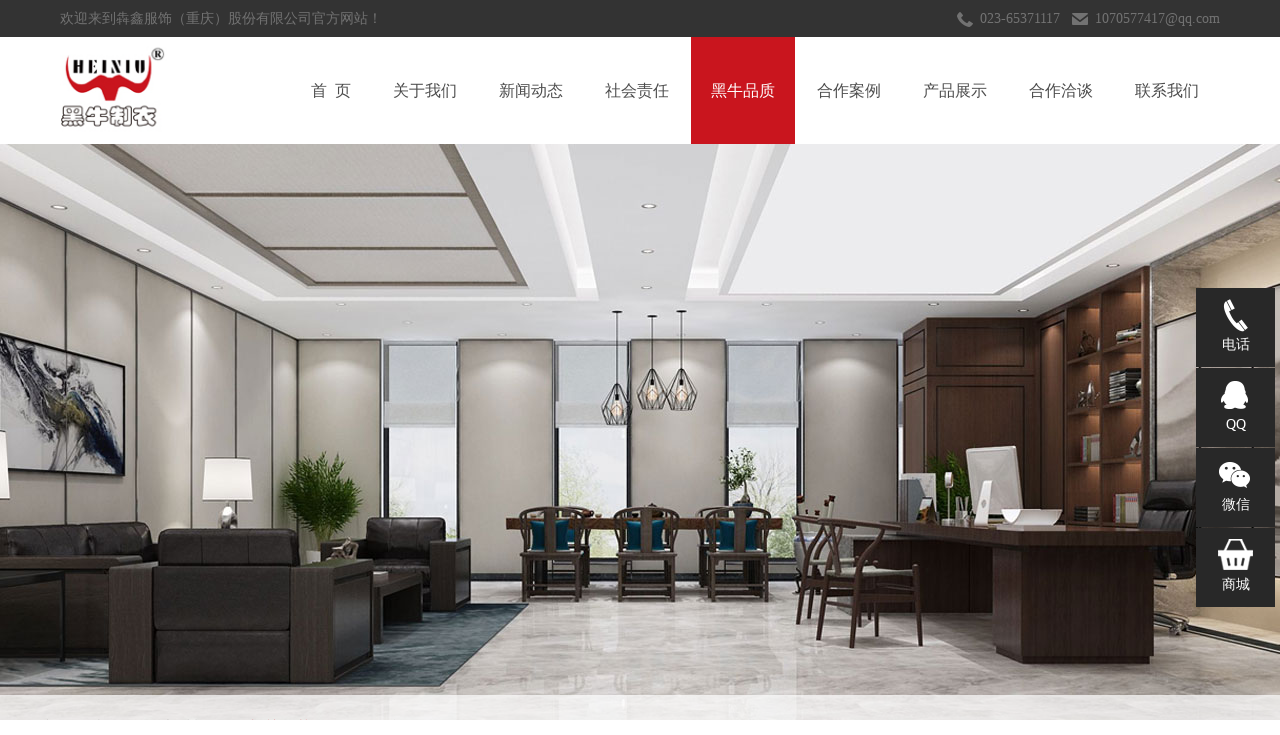

--- FILE ---
content_type: text/html
request_url: http://www.bxfsgf.com/sggy.html
body_size: 12647
content:
<!DOCTYPE HTML PUBLIC "-//W3C//DTD XHTML 1.0 Transitional//EN" "http://www.w3.org/TR/xhtml1/DTD/xhtml1-transitional.dtd">
<html xmlns="http://www.w3.org/1999/xhtml"><head>
<meta http-equiv="Content-Type" content="text/html; charset=UTF-8">
<meta name="viewport" content="width=device-width,initial-scale=1,maximum-scale=1,user-scalable=no" />
<meta http-equiv="X-UA-Compatible" content="IE=edge,chrome=1" />
<meta name="HandheldFriendly" content="true" />
<meta name="msapplication-navbutton-color" content="#4285f4" />
<meta name="apple-mobile-web-app-capable" content="yes" />
<meta name="apple-mobile-web-app-status-bar-style" content="black-translucent" />
<meta http-equiv="X-UA-Compatible" content="IE=edge,chrome=1" />
<title>相关工艺_犇鑫服饰（重庆）股份有限公司</title>
<meta name="keywords" content="">
<meta name="description" content="服装生产基本工艺流程包括布料物料进厂检验、裁剪、缝制、锁眼钉扣、整烫、成衣检验、包装入库等八个工序。
1.2.1布料物料进厂检验 
布料进厂后要进行数量清点以及外观和内在质...">
<link href="http://www.bxfsgf.com/template/defaul/images/bootstrap.css" rel="stylesheet">
<link href="http://www.bxfsgf.com/template/defaul/images/style.css" rel="stylesheet" type="text/css">
<link rel="stylesheet" href="http://www.bxfsgf.com/template/defaul/css/swiper.min.css" />
<link href="http://www.bxfsgf.com/template/defaul/images/phone.css" rel="stylesheet" type="text/css">
<script type="text/javascript" src="http://www.bxfsgf.com/template/defaul/js/sethome.js"></script>
<script type="text/javascript" src="http://www.bxfsgf.com/template/defaul/js/jquery-1.7.2.js"></script>
<script type="text/javascript" src="http://www.bxfsgf.com/template/defaul/js/jquery.SuperSlide.2.1.1.js"></script>
<script type="text/javascript" src="http://www.bxfsgf.com/template/defaul/js/index.js"></script>
<script type="text/javascript" src="http://www.bxfsgf.com/template/defaul/js/zero.js"></script>
<script src="http://www.bxfsgf.com/template/defaul/js/bootstrap.min.js"></script>
<link rel="stylesheet" href="http://www.bxfsgf.com/template/defaul/css/animate.min.css">
<script src="http://www.bxfsgf.com/template/defaul/js/wow.min.js"></script>
<script>
if (!(/msie [6|7|8|9]/i.test(navigator.userAgent))){
	new WOW().init();
};
</script>
<script type="text/javascript" src="http://www.bxfsgf.com/template/defaul/js/mootools-core.js"></script>
<script type="text/javascript" src="http://www.bxfsgf.com/template/defaul/js/mediabox.js"></script>
<!-- Just for debugging purposes. Don't actually copy this line! -->
<!--[if lt IE 9]><script src="http://www.bxfsgf.com/template/defaul/js/ie8-responsive-file-warning.js"></script><![endif]-->
<!--[if lt IE 9]>
<script src="http://www.bxfsgf.com/template/defaul/js/html5shiv.js"></script>
<script src="http://www.bxfsgf.com/template/defaul/js/respond.min.js"></script>
<![endif]-->


</head>
<body>
<!--页眉部分-->
<div id="headerx" class="pc_hide">
<div class="mtop">
<div class="w1360">
<div class="left">欢迎来到犇鑫服饰（重庆）股份有限公司官方网站！</div>
<div class="email">1070577417@qq.com</div>
<div class="tel">023-65371117</div>
</div>
</div>
<div class="clear"></div>
<div class="w1360">
<div class="pclogo">
<h1><a title="犇鑫服饰（重庆）股份有限公司" href="http://www.bxfsgf.com/"><img src="http://www.bxfsgf.com/template/defaul/images/logo.jpg" alt="犇鑫服饰（重庆）股份有限公司"/></a></h1>
</div>
<div class="navx">
<ul>
<li style="background:none;"><h2><a href="http://www.bxfsgf.com/">首&nbsp;&nbsp;页</a></h2></li>
<li><h2><a href="http://www.bxfsgf.com/gywm.html" class="" >关于我们</a></h2>
<div class="option" style=" display:none;">
<a href="http://www.bxfsgf.com/gsjj.html" >企业简介</a><a href="http://www.bxfsgf.com/qywh.html" >品牌文化</a><a href="http://www.bxfsgf.com/zzry.html" >资质荣誉</a><a href="http://www.bxfsgf.com/ldzc.html" >领导致辞</a><a href="http://www.bxfsgf.com/zzjg.html" >组织结构</a><a href="http://www.bxfsgf.com/video.html" >宣传片</a></div>
</li>
<li><h2><a href="http://www.bxfsgf.com/xwzx.html" class="" >新闻动态</a></h2>
<div class="option" style=" display:none;">
<a href="http://www.bxfsgf.com/gsxw.html" >企业动态</a><a href="http://www.bxfsgf.com/jyzx.html" >教育咨询</a><a href="http://www.bxfsgf.com/mtbd.html" >媒体报道</a><a href="http://www.bxfsgf.com/mxhd.html" >名校活动</a></div>
</li>
<li><h2><a href="http://www.bxfsgf.com/shzr.html" class="" >社会责任</a></h2>
<div class="option" style=" display:none;">
<a href="http://www.bxfsgf.com/jzzx.html" >捐资助学</a><a href="http://www.bxfsgf.com/gyll.html" >公益理念</a><a href="http://www.bxfsgf.com/gyhb.html" >公益伙伴</a><a href="http://www.bxfsgf.com/xyjs.html" >校园精神</a><a href="http://www.bxfsgf.com/ccwh.html" >传承文化</a></div>
</li>
<li><h2><a href="http://www.bxfsgf.com/hnpz.html" class="focus" >黑牛品质</a></h2>
<div class="option" style=" display:none;">
<a href="http://www.bxfsgf.com/zssj.html" >专属设计</a><a href="http://www.bxfsgf.com/jkcl.html" >健康材料</a><a href="http://www.bxfsgf.com/sggy.html" >相关工艺</a><a href="http://www.bxfsgf.com/fwzc.html" >服务准则</a></div>
</li>
<li><h2><a href="http://www.bxfsgf.com/hzal.html" class="" >合作案例</a></h2>
<div class="option" style=" display:none;">
<a href="http://www.bxfsgf.com/xiaof.html" >校服</a><a href="http://www.bxfsgf.com/gzf.html" >工作服</a><a href="http://www.bxfsgf.com/xzhuang.html" >西装</a><a href="http://www.bxfsgf.com/qita.html" >其他</a></div>
</li>
<li><h2><a href="http://www.bxfsgf.com/cpzx.html" class="" >产品展示</a></h2>
<div class="option" style=" display:none;">
<a href="http://www.bxfsgf.com/ktxl.html" >校服</a><a href="http://www.bxfsgf.com/wxnyxl.html" >工装</a><a href="http://www.bxfsgf.com/dnxl.html" >西服</a></div>
</li>
<li><h2><a href="http://www.bxfsgf.com/feedback.html" class="" >合作洽谈</a></h2>
<div class="option" style=" display:none;">
<a href="http://www.bxfsgf.com/zxly.html" >咨询留言</a><a href="http://www.bxfsgf.com/zxzx.html" >最新资讯</a></div>
</li>
<li><h2><a href="http://www.bxfsgf.com/lxwm.html" class="" >联系我们</a></h2>
</li>
</ul>
</div>
</div>
<div class="clear"></div>

</div>
<script type="text/javascript" src="http://www.bxfsgf.com/template/defaul/js/jquery.SuperSlide.2.1.1.js"></script>
<script>
$(function(){
$(".navx ul li").hover(function(){
$(this).find(".option").stop(true,true).slideDown();
$(this).find("a:first-child").addClass("focusx");
}
,function(){
$(this).find(".option").stop(true,true).slideUp();
$(this).stop().find("a:first-child").removeClass("focusx");
})
})
</script>
<script src="http://www.bxfsgf.com/template/defaul/js/script.js" type="text/javascript" charset="utf-8"></script>
<div class="m_body"></div>
<div class="m_hide m_header">
<div class="clearfix in_header">
<div class="logo"> 
<a title="犇鑫服饰（重庆）股份有限公司" href="http://www.bxfsgf.com/"><img src="http://www.bxfsgf.com/template/defaul/images/mlogo.jpg" alt="犇鑫服饰（重庆）股份有限公司"></a>
</div>

<div class="mme">
<a href="javascript:void(0)" class="a_js"><img src="http://www.bxfsgf.com/template/defaul/images/1_07.png"></a>
</div>
<div class="mmett">菜单</div>
</div>
</div>
<div class="a_txt">
<div class="div1 a_closed"></div>
<div class="div2">
<a href="javascript:void(0)" class="a_closed">
<img src="http://www.bxfsgf.com/template/defaul/images/close.png" width="22"></a>
</div>
<div class="div3">
<ul>
<li><a href="http://www.bxfsgf.com/">网站首页</a></li>
<li>
<a class="a_js2" href="javascript:void(0)" >关于我们</a>
<div class="a_txt2">
<a href="http://www.bxfsgf.com/gsjj.html" >企业简介</a><a href="http://www.bxfsgf.com/qywh.html" >品牌文化</a><a href="http://www.bxfsgf.com/zzry.html" >资质荣誉</a><a href="http://www.bxfsgf.com/ldzc.html" >领导致辞</a><a href="http://www.bxfsgf.com/zzjg.html" >组织结构</a><a href="http://www.bxfsgf.com/video.html" >宣传片</a></div>
</li>
<li>
<a class="a_js2" href="javascript:void(0)" >新闻动态</a>
<div class="a_txt2">
<a href="http://www.bxfsgf.com/gsxw.html" >企业动态</a><a href="http://www.bxfsgf.com/jyzx.html" >教育咨询</a><a href="http://www.bxfsgf.com/mtbd.html" >媒体报道</a><a href="http://www.bxfsgf.com/mxhd.html" >名校活动</a></div>
</li>
<li>
<a class="a_js2" href="javascript:void(0)" >社会责任</a>
<div class="a_txt2">
<a href="http://www.bxfsgf.com/jzzx.html" >捐资助学</a><a href="http://www.bxfsgf.com/gyll.html" >公益理念</a><a href="http://www.bxfsgf.com/gyhb.html" >公益伙伴</a><a href="http://www.bxfsgf.com/xyjs.html" >校园精神</a><a href="http://www.bxfsgf.com/ccwh.html" >传承文化</a></div>
</li>
<li>
<a class="a_js2" href="javascript:void(0)" >黑牛品质</a>
<div class="a_txt2">
<a href="http://www.bxfsgf.com/zssj.html" >专属设计</a><a href="http://www.bxfsgf.com/jkcl.html" >健康材料</a><a href="http://www.bxfsgf.com/sggy.html" >相关工艺</a><a href="http://www.bxfsgf.com/fwzc.html" >服务准则</a></div>
</li>
<li>
<a class="a_js2" href="javascript:void(0)" >合作案例</a>
<div class="a_txt2">
<a href="http://www.bxfsgf.com/xiaof.html" >校服</a><a href="http://www.bxfsgf.com/gzf.html" >工作服</a><a href="http://www.bxfsgf.com/xzhuang.html" >西装</a><a href="http://www.bxfsgf.com/qita.html" >其他</a></div>
</li>
<li>
<a class="a_js2" href="javascript:void(0)" >产品展示</a>
<div class="a_txt2">
<a href="http://www.bxfsgf.com/ktxl.html" >校服</a><a href="http://www.bxfsgf.com/wxnyxl.html" >工装</a><a href="http://www.bxfsgf.com/dnxl.html" >西服</a></div>
</li>
<li>
<a class="a_js2" href="javascript:void(0)" >合作洽谈</a>
<div class="a_txt2">
<a href="http://www.bxfsgf.com/zxly.html" >咨询留言</a><a href="http://www.bxfsgf.com/zxzx.html" >最新资讯</a></div>
</li>
<li><a href="http://www.bxfsgf.com/lxwm.html" >联系我们</a></li>








<div class="clear"></div>
</ul>
</div>
</div><div id="ban-in" class="pc_hide" style="background-image:url(http://www.bxfsgf.com/template/defaul/images/n1.jpg)">
<div class="lomenu">
<div class="bsubmenu cpkuan"><a class="" href="http://www.bxfsgf.com/zssj.html" >专属设计</a><a class="" href="http://www.bxfsgf.com/jkcl.html" >健康材料</a><a class="focus" href="http://www.bxfsgf.com/sggy.html" >相关工艺</a><a class="" href="http://www.bxfsgf.com/fwzc.html" >服务准则</a></div>
</div>
</div>
<div id="mban-in" class="m_hide"><img src="http://www.bxfsgf.com/template/defaul/images/n1.jpg" class="img-responsive"/></div>
<!---->
<div class="homesearch">
<div class="cpkuan">
<div class="txtScroll-top">
<div class="bd">
<div class="tt">最新动态：</div>
<ul class="infoList">
<li><a href="http://www.bxfsgf.com/gsxw/20201016101055.html">犇鑫服饰媒体报道</a></li>
<li><a href="http://www.bxfsgf.com/gsxw/20200706090755.html">犇鑫服饰（重庆）股份有限公司成长板正式挂牌...</a></li>
<li><a href="http://www.bxfsgf.com/gsxw/20200629170655.html"> 西服与西化的轨迹</a></li>
<li><a href="http://www.bxfsgf.com/gsxw/20200629170621.html">有机棉制作服装的几大特点</a></li>
<li><a href="http://www.bxfsgf.com/gsxw/20200629170628.html">关于服装设计形式美的4个基本要素</a></li>
</ul>
</div>
</div>
<script type="text/javascript">
jQuery(".txtScroll-top").slide({titCell:".hd ul",mainCell:".bd ul",autoPage:true,effect:"top",autoPlay:true,vis:1});
</script>
</div>
</div>
<!---->
<div id="innerbody" >
<div class="inner">
<h2 class="ntitle wow fadeInUp animated">相关工艺</h2>
<div class="procat m_hide">
<a href="javascript:void(0)">相关工艺<span class="caret"></span></a>
<div class="optionx">
<a class="" href="http://www.bxfsgf.com/zssj.html" >专属设计</a>
<a class="" href="http://www.bxfsgf.com/jkcl.html" >健康材料</a>
<a class="focus" href="http://www.bxfsgf.com/sggy.html" >相关工艺</a>
<a class="" href="http://www.bxfsgf.com/fwzc.html" >服务准则</a>
</div>
</div>
<script type="text/javascript">
$(".procat").click(function() {
$(".optionx").slideToggle();
});
</script>
<div class="innermain"><span style="color: rgb(51, 51, 51); font-family: &quot;PingFang SC&quot;, &quot;Lantinghei SC&quot;, &quot;Microsoft Yahei&quot;, arial, sans-serif; font-size: 16px; white-space: pre-wrap;">服装生产基本工艺流程包括布料物料进厂检验、裁剪、缝制、锁眼钉扣、整烫、成衣检验、包装入库等八个工序。</span><br style="color: rgb(51, 51, 51); font-family: &quot;PingFang SC&quot;, &quot;Lantinghei SC&quot;, &quot;Microsoft Yahei&quot;, arial, sans-serif; font-size: 16px; white-space: pre-wrap;" />
<span style="color: rgb(51, 51, 51); font-family: &quot;PingFang SC&quot;, &quot;Lantinghei SC&quot;, &quot;Microsoft Yahei&quot;, arial, sans-serif; font-size: 16px; white-space: pre-wrap;">1.2.1布料物料进厂检验 </span><br style="color: rgb(51, 51, 51); font-family: &quot;PingFang SC&quot;, &quot;Lantinghei SC&quot;, &quot;Microsoft Yahei&quot;, arial, sans-serif; font-size: 16px; white-space: pre-wrap;" />
<span style="color: rgb(51, 51, 51); font-family: &quot;PingFang SC&quot;, &quot;Lantinghei SC&quot;, &quot;Microsoft Yahei&quot;, arial, sans-serif; font-size: 16px; white-space: pre-wrap;">布料进厂后要进行数量清点以及外观和内在质量的检验，符合生产要求的才能投产使用。把好面料质量关是控制成品质量重要的一环。通过对进厂面料的检验和测定可有效地提高服装的正品率。</span><br style="color: rgb(51, 51, 51); font-family: &quot;PingFang SC&quot;, &quot;Lantinghei SC&quot;, &quot;Microsoft Yahei&quot;, arial, sans-serif; font-size: 16px; white-space: pre-wrap;" />
<span style="color: rgb(51, 51, 51); font-family: &quot;PingFang SC&quot;, &quot;Lantinghei SC&quot;, &quot;Microsoft Yahei&quot;, arial, sans-serif; font-size: 16px; white-space: pre-wrap;">物料检验包括松紧带缩水率，粘合衬粘合牢度，拉链顺滑程度等等。对不能符合要求的物料不予投产使用。</span><br style="color: rgb(51, 51, 51); font-family: &quot;PingFang SC&quot;, &quot;Lantinghei SC&quot;, &quot;Microsoft Yahei&quot;, arial, sans-serif; font-size: 16px; white-space: pre-wrap;" />
<span style="color: rgb(51, 51, 51); font-family: &quot;PingFang SC&quot;, &quot;Lantinghei SC&quot;, &quot;Microsoft Yahei&quot;, arial, sans-serif; font-size: 16px; white-space: pre-wrap;">1.2.2技术准备</span><br style="color: rgb(51, 51, 51); font-family: &quot;PingFang SC&quot;, &quot;Lantinghei SC&quot;, &quot;Microsoft Yahei&quot;, arial, sans-serif; font-size: 16px; white-space: pre-wrap;" />
<span style="color: rgb(51, 51, 51); font-family: &quot;PingFang SC&quot;, &quot;Lantinghei SC&quot;, &quot;Microsoft Yahei&quot;, arial, sans-serif; font-size: 16px; white-space: pre-wrap;">技术准备是确保批量生产顺利进行以及最终成品符合客户要求的重要手段。</span><br style="color: rgb(51, 51, 51); font-family: &quot;PingFang SC&quot;, &quot;Lantinghei SC&quot;, &quot;Microsoft Yahei&quot;, arial, sans-serif; font-size: 16px; white-space: pre-wrap;" />
<span style="color: rgb(51, 51, 51); font-family: &quot;PingFang SC&quot;, &quot;Lantinghei SC&quot;, &quot;Microsoft Yahei&quot;, arial, sans-serif; font-size: 16px; white-space: pre-wrap;">在批量生产前，首先要由技术人员做好生产前的技术准备工作。技术准备包括工艺单、样板的制定和样衣的制作三个内容。</span><br style="color: rgb(51, 51, 51); font-family: &quot;PingFang SC&quot;, &quot;Lantinghei SC&quot;, &quot;Microsoft Yahei&quot;, arial, sans-serif; font-size: 16px; white-space: pre-wrap;" />
<span style="color: rgb(51, 51, 51); font-family: &quot;PingFang SC&quot;, &quot;Lantinghei SC&quot;, &quot;Microsoft Yahei&quot;, arial, sans-serif; font-size: 16px; white-space: pre-wrap;">工艺单是服装加工中的指导性文件，它对服装的规格、缝制、整烫、包装等都提出了详细的要求，对服装辅料搭配、缝迹密度等细节问题也加以明确。服装加工中的各道工序都应严格参照工艺单的要求进行。</span><br style="color: rgb(51, 51, 51); font-family: &quot;PingFang SC&quot;, &quot;Lantinghei SC&quot;, &quot;Microsoft Yahei&quot;, arial, sans-serif; font-size: 16px; white-space: pre-wrap;" />
<span style="color: rgb(51, 51, 51); font-family: &quot;PingFang SC&quot;, &quot;Lantinghei SC&quot;, &quot;Microsoft Yahei&quot;, arial, sans-serif; font-size: 16px; white-space: pre-wrap;">样板制作要求尺寸准确，规格齐全。相关部位轮廓线准确吻合。样板上应标明服装款号、部位、规格及质量要求，并在有关拼接处加盖样板复合章。在完成工艺单和样板制定工作后，可进行小批量样衣的生产，针对客户和工艺的要求及时修正不符合点，并对工艺难点进行攻关，以便大批量流水作业顺利进行。</span><br style="color: rgb(51, 51, 51); font-family: &quot;PingFang SC&quot;, &quot;Lantinghei SC&quot;, &quot;Microsoft Yahei&quot;, arial, sans-serif; font-size: 16px; white-space: pre-wrap;" />
<span style="color: rgb(51, 51, 51); font-family: &quot;PingFang SC&quot;, &quot;Lantinghei SC&quot;, &quot;Microsoft Yahei&quot;, arial, sans-serif; font-size: 16px; white-space: pre-wrap;">样衣经过客户确认签字后成为重要的检验依据之一。</span><br style="color: rgb(51, 51, 51); font-family: &quot;PingFang SC&quot;, &quot;Lantinghei SC&quot;, &quot;Microsoft Yahei&quot;, arial, sans-serif; font-size: 16px; white-space: pre-wrap;" />
<span style="color: rgb(51, 51, 51); font-family: &quot;PingFang SC&quot;, &quot;Lantinghei SC&quot;, &quot;Microsoft Yahei&quot;, arial, sans-serif; font-size: 16px; white-space: pre-wrap;">1.2.3裁剪</span><br style="color: rgb(51, 51, 51); font-family: &quot;PingFang SC&quot;, &quot;Lantinghei SC&quot;, &quot;Microsoft Yahei&quot;, arial, sans-serif; font-size: 16px; white-space: pre-wrap;" />
<span style="color: rgb(51, 51, 51); font-family: &quot;PingFang SC&quot;, &quot;Lantinghei SC&quot;, &quot;Microsoft Yahei&quot;, arial, sans-serif; font-size: 16px; white-space: pre-wrap;">裁剪前要先根据样板绘制出排料图，&ldquo;完整、合理、节约&rdquo;是排料的基本原则。</span><br style="color: rgb(51, 51, 51); font-family: &quot;PingFang SC&quot;, &quot;Lantinghei SC&quot;, &quot;Microsoft Yahei&quot;, arial, sans-serif; font-size: 16px; white-space: pre-wrap;" />
<span style="color: rgb(51, 51, 51); font-family: &quot;PingFang SC&quot;, &quot;Lantinghei SC&quot;, &quot;Microsoft Yahei&quot;, arial, sans-serif; font-size: 16px; white-space: pre-wrap;">1.2.4缝制</span><br style="color: rgb(51, 51, 51); font-family: &quot;PingFang SC&quot;, &quot;Lantinghei SC&quot;, &quot;Microsoft Yahei&quot;, arial, sans-serif; font-size: 16px; white-space: pre-wrap;" />
<span style="color: rgb(51, 51, 51); font-family: &quot;PingFang SC&quot;, &quot;Lantinghei SC&quot;, &quot;Microsoft Yahei&quot;, arial, sans-serif; font-size: 16px; white-space: pre-wrap;">缝制是服装加工的中心工序，服装的缝制根据款式、工艺风格等可分为机器缝制和手工缝制两种。在缝制加工过程实行流水作业。</span><br style="color: rgb(51, 51, 51); font-family: &quot;PingFang SC&quot;, &quot;Lantinghei SC&quot;, &quot;Microsoft Yahei&quot;, arial, sans-serif; font-size: 16px; white-space: pre-wrap;" />
<span style="color: rgb(51, 51, 51); font-family: &quot;PingFang SC&quot;, &quot;Lantinghei SC&quot;, &quot;Microsoft Yahei&quot;, arial, sans-serif; font-size: 16px; white-space: pre-wrap;">1.2.5锁眼钉扣</span><br style="color: rgb(51, 51, 51); font-family: &quot;PingFang SC&quot;, &quot;Lantinghei SC&quot;, &quot;Microsoft Yahei&quot;, arial, sans-serif; font-size: 16px; white-space: pre-wrap;" />
<span style="color: rgb(51, 51, 51); font-family: &quot;PingFang SC&quot;, &quot;Lantinghei SC&quot;, &quot;Microsoft Yahei&quot;, arial, sans-serif; font-size: 16px; white-space: pre-wrap;">服装中的锁眼和钉扣通常由机器加工而成，扣眼根据其形状分为平型和眼型孔两种，俗称睡孔和鸽眼孔。睡孔多用于衬衣、裙子、裤等薄型衣料的产品上。鸽眼孔多用于上衣、西装等厚型面料的外衣上。</span><br style="color: rgb(51, 51, 51); font-family: &quot;PingFang SC&quot;, &quot;Lantinghei SC&quot;, &quot;Microsoft Yahei&quot;, arial, sans-serif; font-size: 16px; white-space: pre-wrap;" />
<span style="color: rgb(51, 51, 51); font-family: &quot;PingFang SC&quot;, &quot;Lantinghei SC&quot;, &quot;Microsoft Yahei&quot;, arial, sans-serif; font-size: 16px; white-space: pre-wrap;">1.2.6整烫</span><br style="color: rgb(51, 51, 51); font-family: &quot;PingFang SC&quot;, &quot;Lantinghei SC&quot;, &quot;Microsoft Yahei&quot;, arial, sans-serif; font-size: 16px; white-space: pre-wrap;" />
<span style="color: rgb(51, 51, 51); font-family: &quot;PingFang SC&quot;, &quot;Lantinghei SC&quot;, &quot;Microsoft Yahei&quot;, arial, sans-serif; font-size: 16px; white-space: pre-wrap;">服装通过整烫使其外观平整、尺寸准足。熨烫时在衣内套入衬板使产品保持一定的形状和规格，衬板的尺寸比成衣所要求的略大些，以防回缩后规格过小，熨烫的温度一般控制在180℃~200℃之间较为安全，不易烫黄、焦化。</span><br style="color: rgb(51, 51, 51); font-family: &quot;PingFang SC&quot;, &quot;Lantinghei SC&quot;, &quot;Microsoft Yahei&quot;, arial, sans-serif; font-size: 16px; white-space: pre-wrap;" />
<span style="color: rgb(51, 51, 51); font-family: &quot;PingFang SC&quot;, &quot;Lantinghei SC&quot;, &quot;Microsoft Yahei&quot;, arial, sans-serif; font-size: 16px; white-space: pre-wrap;">1.2.7成衣检验</span><br style="color: rgb(51, 51, 51); font-family: &quot;PingFang SC&quot;, &quot;Lantinghei SC&quot;, &quot;Microsoft Yahei&quot;, arial, sans-serif; font-size: 16px; white-space: pre-wrap;" />
<span style="color: rgb(51, 51, 51); font-family: &quot;PingFang SC&quot;, &quot;Lantinghei SC&quot;, &quot;Microsoft Yahei&quot;, arial, sans-serif; font-size: 16px; white-space: pre-wrap;">成衣检验是服装进入销售市场的最后一道工序，因而在服装生产过程中，起着举足轻重的作用。由于影响成衣检验质量的因素有许多方面，因而，成衣检验是服装企业管理链中重要的环节。</span><br style="color: rgb(51, 51, 51); font-family: &quot;PingFang SC&quot;, &quot;Lantinghei SC&quot;, &quot;Microsoft Yahei&quot;, arial, sans-serif; font-size: 16px; white-space: pre-wrap;" />
<span style="color: rgb(51, 51, 51); font-family: &quot;PingFang SC&quot;, &quot;Lantinghei SC&quot;, &quot;Microsoft Yahei&quot;, arial, sans-serif; font-size: 16px; white-space: pre-wrap;">正确的检验观至关重要，质量检验是指用某种方法对产品或服务进行一种或多种特性进行测量、检查、试验、度量，并将这些测定结果与评定标准加以比较，以确定每个产品或服务的优劣，以及整批产品或服务的批量合格与否。与所要求的质量相比，生产出的产品性质会参差不齐，有一定的差距。对于这种差距，检验人员需根据一定的标准来判定产品合格与否。通常执行的标准是：属于允许范围内的差距判定为合格品；超出允许范围内的差距判定为不合格品。</span><br style="color: rgb(51, 51, 51); font-family: &quot;PingFang SC&quot;, &quot;Lantinghei SC&quot;, &quot;Microsoft Yahei&quot;, arial, sans-serif; font-size: 16px; white-space: pre-wrap;" />
<span style="color: rgb(51, 51, 51); font-family: &quot;PingFang SC&quot;, &quot;Lantinghei SC&quot;, &quot;Microsoft Yahei&quot;, arial, sans-serif; font-size: 16px; white-space: pre-wrap;">1.2.8包装入库</span><br style="color: rgb(51, 51, 51); font-family: &quot;PingFang SC&quot;, &quot;Lantinghei SC&quot;, &quot;Microsoft Yahei&quot;, arial, sans-serif; font-size: 16px; white-space: pre-wrap;" />
<span style="color: rgb(51, 51, 51); font-family: &quot;PingFang SC&quot;, &quot;Lantinghei SC&quot;, &quot;Microsoft Yahei&quot;, arial, sans-serif; font-size: 16px; white-space: pre-wrap;">服装的包装可分挂装和箱装两种。箱装一般又分为内包装和外包装之分。内包装指一件或数件服装入一胶袋，服装的款号、尺码应与胶袋上标明的一致，包装要求平整美观，一些特别款式的服装在包装时要进行特别处理。例如扭皱类服装要以绞卷形式包装，以保持其造型风格。外包装一般用纸箱包装，根据客户要求或工艺单指令进行尺码颜色搭配。包装形式一般有混色混码、独色独码、独色混码、混色独码四种。装箱时应注意数量完整，颜色尺寸搭配准备无误。外箱上刷上箱唛，标明客户、指运港、箱号、数量、原产地等、内容与实际货物相符。</span><br style="color: rgb(51, 51, 51); font-family: &quot;PingFang SC&quot;, &quot;Lantinghei SC&quot;, &quot;Microsoft Yahei&quot;, arial, sans-serif; font-size: 16px; white-space: pre-wrap;" />
<span style="color: rgb(51, 51, 51); font-family: &quot;PingFang SC&quot;, &quot;Lantinghei SC&quot;, &quot;Microsoft Yahei&quot;, arial, sans-serif; font-size: 16px; white-space: pre-wrap;">2.服装生产检验项目与检验标准</span><br style="color: rgb(51, 51, 51); font-family: &quot;PingFang SC&quot;, &quot;Lantinghei SC&quot;, &quot;Microsoft Yahei&quot;, arial, sans-serif; font-size: 16px; white-space: pre-wrap;" />
<span style="color: rgb(51, 51, 51); font-family: &quot;PingFang SC&quot;, &quot;Lantinghei SC&quot;, &quot;Microsoft Yahei&quot;, arial, sans-serif; font-size: 16px; white-space: pre-wrap;">2.1服装材料的服用性能检验</span><br style="color: rgb(51, 51, 51); font-family: &quot;PingFang SC&quot;, &quot;Lantinghei SC&quot;, &quot;Microsoft Yahei&quot;, arial, sans-serif; font-size: 16px; white-space: pre-wrap;" />
<span style="color: rgb(51, 51, 51); font-family: &quot;PingFang SC&quot;, &quot;Lantinghei SC&quot;, &quot;Microsoft Yahei&quot;, arial, sans-serif; font-size: 16px; white-space: pre-wrap;">由于坯布的质量直接关系到成品的质量和产量，因此裁剪前，必须根据裁剪用布配料单，重点查验：规格、缩水率、色牢度、缸色差、左右色差、前后色差、强度、布面疵点、核对匹数、尺寸、密度、批号、线密度是否符合要求。</span><br style="color: rgb(51, 51, 51); font-family: &quot;PingFang SC&quot;, &quot;Lantinghei SC&quot;, &quot;Microsoft Yahei&quot;, arial, sans-serif; font-size: 16px; white-space: pre-wrap;" />
<span style="color: rgb(51, 51, 51); font-family: &quot;PingFang SC&quot;, &quot;Lantinghei SC&quot;, &quot;Microsoft Yahei&quot;, arial, sans-serif; font-size: 16px; white-space: pre-wrap;">2.1.1尺寸稳定性检验</span><br style="color: rgb(51, 51, 51); font-family: &quot;PingFang SC&quot;, &quot;Lantinghei SC&quot;, &quot;Microsoft Yahei&quot;, arial, sans-serif; font-size: 16px; white-space: pre-wrap;" />
<span style="color: rgb(51, 51, 51); font-family: &quot;PingFang SC&quot;, &quot;Lantinghei SC&quot;, &quot;Microsoft Yahei&quot;, arial, sans-serif; font-size: 16px; white-space: pre-wrap;">服装在生产和穿着过程中，会因各种因素的影响导致服装造型走样。这种变形不仅会影响服装的外观美，且会影响穿着者的情绪，因而必须加以克服，以保证服装尺寸稳定性。</span><br style="color: rgb(51, 51, 51); font-family: &quot;PingFang SC&quot;, &quot;Lantinghei SC&quot;, &quot;Microsoft Yahei&quot;, arial, sans-serif; font-size: 16px; white-space: pre-wrap;" />
<span style="color: rgb(51, 51, 51); font-family: &quot;PingFang SC&quot;, &quot;Lantinghei SC&quot;, &quot;Microsoft Yahei&quot;, arial, sans-serif; font-size: 16px; white-space: pre-wrap;">服装尺寸稳定性含有弹性变形、塑性变形、折皱变形、收缩变形等，这里主要讨论在服装和织物上最频繁发生的收缩变形的内容&mdash;&mdash;织物的缩水性。</span><br style="color: rgb(51, 51, 51); font-family: &quot;PingFang SC&quot;, &quot;Lantinghei SC&quot;, &quot;Microsoft Yahei&quot;, arial, sans-serif; font-size: 16px; white-space: pre-wrap;" />
<span style="color: rgb(51, 51, 51); font-family: &quot;PingFang SC&quot;, &quot;Lantinghei SC&quot;, &quot;Microsoft Yahei&quot;, arial, sans-serif; font-size: 16px; white-space: pre-wrap;">织物被水浸湿后会产生收缩，这种收缩叫做缩水，缩水的百分率叫缩水率。服装无论是在加工过程中，还是穿着洗涤后都会面临缩水的问题。缩水和织物结构以及纤维、纱线的性能，加工条件等有关。</span><br style="color: rgb(51, 51, 51); font-family: &quot;PingFang SC&quot;, &quot;Lantinghei SC&quot;, &quot;Microsoft Yahei&quot;, arial, sans-serif; font-size: 16px; white-space: pre-wrap;" />
<span style="color: rgb(51, 51, 51); font-family: &quot;PingFang SC&quot;, &quot;Lantinghei SC&quot;, &quot;Microsoft Yahei&quot;, arial, sans-serif; font-size: 16px; white-space: pre-wrap;">缩水现象原因分析：一方面与纤维的吸湿性有关，由于纤维吸湿后横向膨胀变大，使织物中经纬纱线的弯曲度增大，织物变厚，尺寸缩短；另一方面是由于在纺纱、织造、染整加工过程中，纤维受到一定程度机械外力作用而使纤维、纱线和织物有所伸长，致使留下潜在应变，当织物一旦浸入水中处于自由状态，则拉长部分会不同程度地回缩回去，出现缩水现象。</span><br style="color: rgb(51, 51, 51); font-family: &quot;PingFang SC&quot;, &quot;Lantinghei SC&quot;, &quot;Microsoft Yahei&quot;, arial, sans-serif; font-size: 16px; white-space: pre-wrap;" />
<span style="color: rgb(51, 51, 51); font-family: &quot;PingFang SC&quot;, &quot;Lantinghei SC&quot;, &quot;Microsoft Yahei&quot;, arial, sans-serif; font-size: 16px; white-space: pre-wrap;">检测方法 织物缩水率的测试方法较多，按其处理条件和操作方法的不同可分成浸渍法和机械处理法两类。浸渍法常用的有温水浸渍法、沸水浸渍法、碱液浸渍法及浸透浸渍法等；机械处理法一般采用家用洗衣机处理。但从原理上讲，不论哪种方法其测试原理大同小异，测试指标相同，即测定织物缩水处理前后的尺寸变化，由此求得织物缩水率。</span><br style="color: rgb(51, 51, 51); font-family: &quot;PingFang SC&quot;, &quot;Lantinghei SC&quot;, &quot;Microsoft Yahei&quot;, arial, sans-serif; font-size: 16px; white-space: pre-wrap;" />
<span style="color: rgb(51, 51, 51); font-family: &quot;PingFang SC&quot;, &quot;Lantinghei SC&quot;, &quot;Microsoft Yahei&quot;, arial, sans-serif; font-size: 16px; white-space: pre-wrap;">缩水率=（试验前实测距离&mdash;试验后实测距离）/试验前的实测距离 X100</span><br style="color: rgb(51, 51, 51); font-family: &quot;PingFang SC&quot;, &quot;Lantinghei SC&quot;, &quot;Microsoft Yahei&quot;, arial, sans-serif; font-size: 16px; white-space: pre-wrap;" />
<span style="color: rgb(51, 51, 51); font-family: &quot;PingFang SC&quot;, &quot;Lantinghei SC&quot;, &quot;Microsoft Yahei&quot;, arial, sans-serif; font-size: 16px; white-space: pre-wrap;">2.1.2刚柔性和悬垂性检验</span><br style="color: rgb(51, 51, 51); font-family: &quot;PingFang SC&quot;, &quot;Lantinghei SC&quot;, &quot;Microsoft Yahei&quot;, arial, sans-serif; font-size: 16px; white-space: pre-wrap;" />
<span style="color: rgb(51, 51, 51); font-family: &quot;PingFang SC&quot;, &quot;Lantinghei SC&quot;, &quot;Microsoft Yahei&quot;, arial, sans-serif; font-size: 16px; white-space: pre-wrap;">刚柔性是指织物的抗弯刚度和柔软度。抗弯刚度是指织物抵抗其弯曲形状变化的能力。织物刚柔性直接影响服装廓形与合身程度，一般内衣要求具有良好的柔软度，使穿着合体舒适，而外衣则要求具有一定的刚度，使形状挺括有形。影响织物刚柔性的因素很多，有纤维的弯曲性能、纱线的结构、还有织物的组织特性及后整理等。悬垂性指织物在自然悬垂状态下呈波浪屈曲的特性，它反映织物悬垂程度和悬垂形态。一般，抗弯刚度大的织物，悬垂性较差；纱支粗，重量大的织物，悬垂性亦较差。</span><br style="color: rgb(51, 51, 51); font-family: &quot;PingFang SC&quot;, &quot;Lantinghei SC&quot;, &quot;Microsoft Yahei&quot;, arial, sans-serif; font-size: 16px; white-space: pre-wrap;" />
<span style="color: rgb(51, 51, 51); font-family: &quot;PingFang SC&quot;, &quot;Lantinghei SC&quot;, &quot;Microsoft Yahei&quot;, arial, sans-serif; font-size: 16px; white-space: pre-wrap;">检测方法 评定织物刚柔性，国家标准规定了两种方法：斜面法和心形法。斜面法是最简易的方法，用于评定厚型织物的硬挺度，采用弯曲长度、弯曲刚度与抗弯弹性模量指标，其值越大，织物越硬挺；心形法用于评定薄型和有卷边现象的织物的柔软度，采用悬垂高度为测试指标，其值越大，织物越柔软。织物悬垂性的测试，常用伞式悬垂法。国家标准采用了利用光电原理直接读数的悬垂性测定仪，得到的悬垂系数越小，表示织物悬垂越好。</span><br style="color: rgb(51, 51, 51); font-family: &quot;PingFang SC&quot;, &quot;Lantinghei SC&quot;, &quot;Microsoft Yahei&quot;, arial, sans-serif; font-size: 16px; white-space: pre-wrap;" />
<span style="color: rgb(51, 51, 51); font-family: &quot;PingFang SC&quot;, &quot;Lantinghei SC&quot;, &quot;Microsoft Yahei&quot;, arial, sans-serif; font-size: 16px; white-space: pre-wrap;">2.1.3.起毛、起球和钩丝性检验</span><br style="color: rgb(51, 51, 51); font-family: &quot;PingFang SC&quot;, &quot;Lantinghei SC&quot;, &quot;Microsoft Yahei&quot;, arial, sans-serif; font-size: 16px; white-space: pre-wrap;" />
<span style="color: rgb(51, 51, 51); font-family: &quot;PingFang SC&quot;, &quot;Lantinghei SC&quot;, &quot;Microsoft Yahei&quot;, arial, sans-serif; font-size: 16px; white-space: pre-wrap;">服装在穿着和洗涤过程中，会经常受到揉搓和摩擦等外力作用，致使受力多的部位容易磨毛、起球，而长丝织物则易使纤维被引出或钩断露在织物表面上，形成钩丝现象。织物的起毛、起球和钩丝现象不仅使服装的外观变差，且明显影响其内在质量和穿着服用性能。影响织物起毛起球和钩丝的因素很多，有纤维性能、纱线、织物结构以及整理加工等。</span><br style="color: rgb(51, 51, 51); font-family: &quot;PingFang SC&quot;, &quot;Lantinghei SC&quot;, &quot;Microsoft Yahei&quot;, arial, sans-serif; font-size: 16px; white-space: pre-wrap;" />
<span style="color: rgb(51, 51, 51); font-family: &quot;PingFang SC&quot;, &quot;Lantinghei SC&quot;, &quot;Microsoft Yahei&quot;, arial, sans-serif; font-size: 16px; white-space: pre-wrap;">检测方法 织物或服装的起毛起球、钩丝性能多采用对照标准样办的方法来评定。起毛起球的评定方法，可将穿着一定时间的试样或者经起毛起球仪试验过的试样与原样对比评定，一般分5个等级,5级最好，基本上无起毛起球现象，1级最差，起毛起球现象严重。织物钩丝的评定方法，与起毛起球相似，采用实物与标准样照对比定级，以5级（最好）~1级（最差）评定。</span></div>
</div>
</div>



<!--页脚部分-->
<div id="footop" class="clear">
<div class="cpkuan">
<div class="ficonlist">
<div class="tel">
<div class="tt">咨询热线：</div>
<div class="ttx">023-65371117</div>
</div>
<div class="fcont"><strong>工厂地址</strong>：重庆市巴南区麻柳沿江开发区重庆中国轻纺服城项目A4栋1单元<br />
  <strong>办公室地址</strong>：重庆市沙坪坝区小龙坎正街168号嘉新大厦13-5 </div>
</div>
<div class="foot_nav">
<dl>
<dt><a href="http://www.bxfsgf.com/gywm.html" >关于我们</a></dt>
<dd><a href="http://www.bxfsgf.com/gsjj.html" >企业简介</a></dd><dd><a href="http://www.bxfsgf.com/qywh.html" >品牌文化</a></dd><dd><a href="http://www.bxfsgf.com/zzry.html" >资质荣誉</a></dd><dd><a href="http://www.bxfsgf.com/ldzc.html" >领导致辞</a></dd><dd><a href="http://www.bxfsgf.com/zzjg.html" >组织结构</a></dd><dd><a href="http://www.bxfsgf.com/video.html" >宣传片</a></dd></dl>
<dl>
<dt><a href="http://www.bxfsgf.com/xwzx.html" >新闻动态</a></dt>
<dd><a href="http://www.bxfsgf.com/gsxw.html" >企业动态</a></dd><dd><a href="http://www.bxfsgf.com/jyzx.html" >教育咨询</a></dd><dd><a href="http://www.bxfsgf.com/mtbd.html" >媒体报道</a></dd><dd><a href="http://www.bxfsgf.com/mxhd.html" >名校活动</a></dd></dl>
<dl>
<dt><a href="http://www.bxfsgf.com/shzr.html" >社会责任</a></dt>
<dd><a href="http://www.bxfsgf.com/jzzx.html" >捐资助学</a></dd><dd><a href="http://www.bxfsgf.com/gyll.html" >公益理念</a></dd><dd><a href="http://www.bxfsgf.com/gyhb.html" >公益伙伴</a></dd><dd><a href="http://www.bxfsgf.com/xyjs.html" >校园精神</a></dd><dd><a href="http://www.bxfsgf.com/ccwh.html" >传承文化</a></dd></dl>
<dl>
<dt><a href="http://www.bxfsgf.com/hnpz.html" >黑牛品质</a></dt>
<dd><a href="http://www.bxfsgf.com/zssj.html" >专属设计</a></dd><dd><a href="http://www.bxfsgf.com/jkcl.html" >健康材料</a></dd><dd><a href="http://www.bxfsgf.com/sggy.html" >相关工艺</a></dd><dd><a href="http://www.bxfsgf.com/fwzc.html" >服务准则</a></dd></dl>
<dl>
<dt><a href="http://www.bxfsgf.com/hzal.html" >合作案例</a></dt>
<dd><a href="http://www.bxfsgf.com/xiaof.html" >校服</a></dd><dd><a href="http://www.bxfsgf.com/gzf.html" >工作服</a></dd><dd><a href="http://www.bxfsgf.com/xzhuang.html" >西装</a></dd><dd><a href="http://www.bxfsgf.com/qita.html" >其他</a></dd></dl>
<dl>
<dt><a href="http://www.bxfsgf.com/cpzx.html" >产品展示</a></dt>
<dd><a href="http://www.bxfsgf.com/ktxl.html" >校服</a></dd><dd><a href="http://www.bxfsgf.com/wxnyxl.html" >工装</a></dd><dd><a href="http://www.bxfsgf.com/dnxl.html" >西服</a></dd></dl>
<dl>
<dt><a href="http://www.bxfsgf.com/feedback.html" >合作洽谈</a></dt>
<dd><a href="http://www.bxfsgf.com/zxly.html" >咨询留言</a></dd><dd><a href="http://www.bxfsgf.com/zxzx.html" >最新资讯</a></dd></dl>
</div>
</div>
</div>
<div class="copyRight clear"><div class="cpkuan">Copyright © 2020 犇鑫服饰（重庆）股份有限公司  版权所有 <a href="http://www.cqe7.net/">  <img src="http://www.bxfsgf.com/upload/img/20201118104259200.png"  width="120px" height="43px"></img></a>  提供技术支持 <a href="http://beian.miit.gov.cn/">
渝ICP备20006574号-1</a></div></div>
<link rel="stylesheet" href="http://www.bxfsgf.com/template/defaul/images/awesome/css/font-awesome.min.css">
<link rel="stylesheet" href="http://www.bxfsgf.com/template/defaul/public/ui/mobile/css/iconfont.css">
<div id='footer' >
<div class='footerbox'>
<div class='footerlist' >
<ul>
<li><a href="tel:023-65371117"><i class='iconfont icon' style='color:#ffffff; font-size:35px; line-height:23px;'>&#xe658;</i><span class='txt' style='color:#ffffff; '>电话</span></a></li>
<li><a href="/alone/alone.php?id=25"><span class='icon  icon-map-marker' style='color:#ffffff; font-size:25px;'></span><span class='txt' style='color:#ffffff;'>联系</span></a></li>
<li><a href="http://map.baidu.com/mobile/webapp/search/search/qt=s&wd=重庆市沙坪坝区小龙坎正街168号嘉新大厦13-5/newmap=1&ie=utf-8&vt=map&ecom=0"><i class='iconfont icon' style='color:#ffffff; font-size:32px;'>&#xe656;</i><span class='txt' style='color:#ffffff;'>导航</span></a></li>
<li><a href="http://www.bxfsgf.com/"><i class='iconfont icon' style='color:#ffffff; font-size:27px;'>&#xe64d;</i><span class='txt' style='color:#ffffff;'>首页</span></a></li>
</ul>
</div>
</div>
</div>
<div id="add">
<div class="tel400">
<span>023-65371117</span>
</div>
<div class="qr-code">
<img src="http://www.bxfsgf.com/template/defaul/images/ma.jpg" width="140" height="140">
</div>
<a class="add-btn-tel400 add-btn" href="javascript:;">
<i class="fa fa-angle-up"><img src="http://www.bxfsgf.com/template/defaul/images/tel.png"/><br />电话</i>
<div class="background"></div>
</a>
<a class="add-btn-paiqi add-btn" href="http://wpa.qq.com/msgrd?v=3&uin=1070577417&site=qq&menu=yes">
<i class="fa fa-angle-up"><img src="http://www.bxfsgf.com/template/defaul/images/qq.png"/><br />QQ</i>
<div class="background"></div>
</a>
<a class="add-btn-weixin add-btn" href="javascript:;">
<i class="fa fa-angle-up"><img src="http://www.bxfsgf.com/template/defaul/images/weixi.png"/><br />微信</i>
<div class="background"></div>
</a>
<div class="qr-code" style="display: none;">
<img src="http://www.bxfsgf.com/template/defaul/images/ms.jpg" width="140" height="140">
<img src="http://www.bxfsgf.com/template/defaul/images/ms.jpg" width="140" height="140" >
</div>


<!--<a class="add-btn-weixin add-btn" href="#">
<a class="add-btn-weixin add-btn" href="javascript:;">-->

<a class="add-btn-weixin add-btn" href="javascript:;">
<i class="fa fa-angle-up"><img src="http://www.bxfsgf.com/template/defaul/images/sc.png"/><br />商城</i>
<div class="background"></div>
</a>




<a class="add-btn-gotop add-btn" href="javascript:;" style="padding:20px 0px;">
<i class="fa fa-angle-up"><img src="http://www.bxfsgf.com/template/defaul/images/icon_top.png"/></i>
<div class="background"></div>
</a>
</div>
<script type="text/javascript" src="http://www.bxfsgf.com/template/defaul/js/foot.js"></script>

</body>
</html>

--- FILE ---
content_type: text/css
request_url: http://www.bxfsgf.com/template/defaul/images/bootstrap.css
body_size: 20637
content:
@charset "utf-8";
article, aside, details, figcaption, figure, footer, header, hgroup, main, nav, section, summary { display: block; }
audio, canvas, video { display: inline-block; }
 audio:not([controls]) {
 display: none;
 height: 0;
}
 [hidden], template {
 display: none;
}
html { font-family: sans-serif; -webkit-text-size-adjust: 100%; -ms-text-size-adjust: 100%; }
body { margin: 0; }
a { background: transparent; }
a:focus { outline: thin dotted; }
a:active, a:hover { outline: 0; }
h1 { margin: 0.67em 0; font-size: 2em; }
abbr[title] { border-bottom: 1px dotted; }
b, strong { font-weight: bold; }
dfn { font-style: italic; }
hr { height: 0; -moz-box-sizing: content-box; box-sizing: content-box; }
mark { color: #000; background: #ff0; }
code, kbd, pre, samp { font-family: monospace, serif; font-size: 1em; }
pre { white-space: pre-wrap; }
q { quotes: "\201C" "\201D" "\2018" "\2019"; }
small { font-size: 80%; }
sub, sup { position: relative; font-size: 75%; line-height: 0; vertical-align: baseline; }
sup { top: -0.5em; }
sub { bottom: -0.25em; }
img { border: 0; }
 svg:not(:root) {
 overflow: hidden;
}
figure { margin: 0; }
fieldset { padding: 0.35em 0.625em 0.75em; margin: 0 2px; border: 1px solid #c0c0c0; }
legend { padding: 0; border: 0; }
button, input, select, textarea { margin: 0; font-family: inherit; font-size: 100%; }
button, input { line-height: normal; }
button, select { text-transform: none; }
button, html input[type="button"], input[type="reset"], input[type="submit"] { cursor: pointer; -webkit-appearance: button; }
button[disabled], html input[disabled] { cursor: default; }
input[type="checkbox"], input[type="radio"] { padding: 0; box-sizing: border-box; }
input[type="search"] { -webkit-box-sizing: content-box; -moz-box-sizing: content-box; box-sizing: content-box; -webkit-appearance: textfield; }
 input[type="search"]::-webkit-search-cancel-button, input[type="search"]::-webkit-search-decoration {
 -webkit-appearance: none;
}
 button::-moz-focus-inner, input::-moz-focus-inner {
 padding: 0;
 border: 0;
}
textarea { overflow: auto; vertical-align: top; }
table { border-collapse: collapse; border-spacing: 0; }
 @media print {
* { color: #000 !important; text-shadow: none !important; background: transparent !important; box-shadow: none !important; }
a,  a:visited { text-decoration: underline; }
a[href]:after { content: " (" attr(href) ")"; }
abbr[title]:after { content: " (" attr(title) ")"; }
 a[href^="javascript:"]:after,  a[href^="#"]:after {
 content: "";
}
pre,  blockquote { border: 1px solid #999; page-break-inside: avoid; }
thead { display: table-header-group; }
tr,  img { page-break-inside: avoid; }
img { max-width: 100% !important; }
 @page {
 margin: 2cm .5cm;
}
p,  h2,  h3 { orphans: 3; widows: 3; }
h2,  h3 { page-break-after: avoid; }
select { background: #fff !important; }
.navbar { display: none; }
.table td,  .table th { background-color: #fff !important; }
.btn > .caret,  .dropup > .btn > .caret { border-top-color: #000 !important; }
.label { border: 1px solid #000; }
.table { border-collapse: collapse !important; }
.table-bordered th,  .table-bordered td { border: 1px solid #ddd !important; }
}
*, *:before, *:after { -webkit-box-sizing: border-box; -moz-box-sizing: border-box; box-sizing: border-box; }
html { font-size: 62.5%; -webkit-tap-highlight-color: rgba(0, 0, 0, 0); }
body { font-family: "Helvetica Neue", Helvetica, Arial, sans-serif; font-size: 14px; line-height: 1.428571429; color: #333333; background-color: #ffffff; }
input, button, select, textarea { font-family: inherit; font-size: inherit; line-height: inherit; }
a { color: #000; text-decoration: none; }
a:hover, a:focus {text-decoration: underline; }
a:focus { outline: thin dotted; outline: 5px auto -webkit-focus-ring-color; outline-offset: -2px; }
img { vertical-align: middle; }
.img-responsive { display: block; height: auto; max-width: 100%; }
.img-responsivex { display: block; height: auto; width:100%; }
.img-rounded { border-radius: 6px; }
.img-thumbnail { display: inline-block; height: auto; max-width: 100%; padding: 4px; line-height: 1.428571429; background-color: #ffffff; border: 1px solid #dddddd; border-radius: 4px; -webkit-transition: all 0.2s ease-in-out; transition: all 0.2s ease-in-out; }
.img-circle { border-radius: 50%; }
hr { margin-top: 20px; margin-bottom: 20px; border: 0; border-top: 1px solid #eeeeee; }
.sr-only { position: absolute; width: 1px; height: 1px; padding: 0; margin: -1px; overflow: hidden; clip: rect(0, 0, 0, 0); border: 0; }
h1, h2, h3, h4, h5, h6, .h1, .h2, .h3, .h4, .h5, .h6 { font-family: "Helvetica Neue", Helvetica, Arial, sans-serif; font-weight: 500; line-height: 1.1; color: inherit; }
h1 small, h2 small, h3 small, h4 small, h5 small, h6 small, .h1 small, .h2 small, .h3 small, .h4 small, .h5 small, .h6 small, h1 .small, h2 .small, h3 .small, h4 .small, h5 .small, h6 .small, .h1 .small, .h2 .small, .h3 .small, .h4 .small, .h5 .small, .h6 .small { font-weight: normal; line-height: 1; color: #999999; }
h1, h2, h3 { margin-top: 20px; margin-bottom: 10px; }
h1 small, h2 small, h3 small, h1 .small, h2 .small, h3 .small { font-size: 65%; }
h4, h5, h6 { margin-top: 10px; margin-bottom: 10px; }
h4 small, h5 small, h6 small, h4 .small, h5 .small, h6 .small { font-size: 75%; }
h1, .h1 { font-size: 36px; }
h2, .h2 { font-size: 30px; }
h3, .h3 { font-size: 24px; }
h4, .h4 { font-size: 18px; }
h5, .h5 { font-size: 14px; }
h6, .h6 { font-size: 12px; }
p { margin: 0 0 10px; }
.lead { margin-bottom: 20px; font-size: 16px; font-weight: 200; line-height: 1.4; }
 @media (min-width: 1024px) {
 .lead {
 font-size: 21px;
}
}
small, .small { font-size: 85%; }
cite { font-style: normal; }
.text-muted { color: #999999; }
.text-primary { color: #428bca; }
.text-primary:hover { color: #3071a9; }
.text-warning { color: #8a6d3b; }
.text-warning:hover { color: #66512c; }
.text-danger { color: #a94442; }
.text-danger:hover { color: #843534; }
.text-success { color: #3c763d; }
.text-success:hover { color: #2b542c; }
.text-info { color: #31708f; }
.text-info:hover { color: #245269; }
.text-left { text-align: left; }
.text-right { text-align: right; }
.text-center { text-align: center; }
.page-header { padding-bottom: 9px; margin: 40px 0 20px; border-bottom: 1px solid #eeeeee; }
ul, ol { margin-top: 0; margin-bottom: 10px; }
ul ul, ol ul, ul ol, ol ol { margin-bottom: 0; }
.list-unstyled { padding-left: 0; list-style: none; }
.list-inline { padding-left: 0; list-style: none; }
.list-inline > li { display: inline-block; padding-right: 5px; padding-left: 5px; }
.list-inline > li:first-child { padding-left: 0; }
dl { margin-top: 0; margin-bottom: 20px; }
dt, dd { line-height: 1.428571429; }
dt { font-weight: bold; }
dd { margin-left: 0; }
 @media (min-width: 1024px) {
 .dl-horizontal dt {
 float: left;
 width: 160px;
 overflow: hidden;
 clear: left;
 text-align: right;
 text-overflow: ellipsis;
 white-space: nowrap;
}
 .dl-horizontal dd {
 margin-left: 180px;
}
 .dl-horizontal dd:before,  .dl-horizontal dd:after {
 display: table;
 content: " ";
}
 .dl-horizontal dd:after {
 clear: both;
}
 .dl-horizontal dd:before,  .dl-horizontal dd:after {
 display: table;
 content: " ";
}
 .dl-horizontal dd:after {
 clear: both;
}
}
abbr[title], abbr[data-original-title] { cursor: help; border-bottom: 1px dotted #999999; }
.initialism { font-size: 90%; text-transform: uppercase; }
blockquote { padding: 10px 20px; margin: 0 0 20px; border-left: 5px solid #eeeeee; }
blockquote p { font-size: 17.5px; font-weight: 300; line-height: 1.25; }
blockquote p:last-child { margin-bottom: 0; }
blockquote small, blockquote .small { display: block; line-height: 1.428571429; color: #999999; }
blockquote small:before, blockquote .small:before { content: '\2014 \00A0'; }
blockquote.pull-right { padding-right: 15px; padding-left: 0; border-right: 5px solid #eeeeee; border-left: 0; }
blockquote.pull-right p, blockquote.pull-right small, blockquote.pull-right .small { text-align: right; }
blockquote.pull-right small:before, blockquote.pull-right .small:before { content: ''; }
blockquote.pull-right small:after, blockquote.pull-right .small:after { content: '\00A0 \2014'; }
blockquote:before, blockquote:after { content: ""; }
address { margin-bottom: 20px; font-style: normal; line-height: 1.428571429; }
code, kbd, pre, samp { font-family: Menlo, Monaco, Consolas, "Courier New", monospace; }
code { padding: 2px 4px; font-size: 90%; color: #c7254e; white-space: nowrap; background-color: #f9f2f4; border-radius: 4px; }
pre { display: block; padding: 9.5px; margin: 0 0 10px; font-size: 13px; line-height: 1.428571429; color: #333333; word-break: break-all; word-wrap: break-word; background-color: #f5f5f5; border: 1px solid #cccccc; border-radius: 4px; }
pre code { padding: 0; font-size: inherit; color: inherit; white-space: pre-wrap; background-color: transparent; border-radius: 0; }
.pre-scrollable { max-height: 340px; overflow-y: scroll; }
.container { padding-right: 15px; padding-left: 15px; margin-right: auto; margin-left: auto; }
.container:before, .container:after { display: table; content: " "; }
.container:after { clear: both; }
.container:before, .container:after { display: table; content: " "; }
.container:after { clear: both; }
 @media (min-width: 1024px) {
 .container { width: 750px;}
}
@media (min-width: 992px) {
.container {width: 970px;}
}
 @media (min-width:1200px) {
.container {width: 1240px;}
}
.row { margin-right: -15px; margin-left: -15px; }
.row:before, .row:after { display: table; content: " "; }
.row:after { clear: both; }
.row:before, .row:after { display: table; content: " "; }
.row:after { clear: both; }
.col-xs-1, .col-sm-1, .col-md-1, .col-lg-1, .col-xs-2, .col-sm-2, .col-md-2, .col-lg-2, .col-xs-3, .col-sm-3, .col-md-3, .col-lg-3, .col-xs-4, .col-sm-4, .col-md-4, .col-lg-4, .col-xs-5, .col-sm-5, .col-md-5,.col-md-5x, .col-lg-5, .col-xs-6, .col-sm-6, .col-md-6, .col-lg-6, .col-xs-7, .col-sm-7, .col-md-7,.col-md-7x, .col-lg-7, .col-xs-8, .col-sm-8, .col-md-8, .col-lg-8, .col-xs-9, .col-sm-9, .col-md-9, .col-lg-9, .col-xs-10, .col-sm-10, .col-md-10, .col-lg-10, .col-xs-11, .col-sm-11, .col-md-11, .col-lg-11, .col-xs-12, .col-sm-12, .col-md-12, .col-lg-12 { position: relative; min-height: 1px; padding-right: 15px; padding-left: 15px; }

.col-xs-1, .col-xs-2, .col-xs-3, .col-xs-4, .col-xs-5, .col-xs-6, .col-xs-7, .col-xs-8, .col-xs-9, .col-xs-10, .col-xs-11, .col-xs-12 { float: left; }
.col-xs-12 { width: 100%; }
.col-xs-11 { width: 91.66666666666666%; }
.col-xs-10 { width: 83.33333333333334%; }
.col-xs-9 { width: 75%; }
.col-xs-8 { width: 66.66666666666666%; }
.col-xs-7 { width: 58.333333333333336%; }
.col-xs-6 { width: 50%; }
.col-xs-5 { width: 41.66666666666667%; }
.col-xs-4 { width: 33.33333333333333%; }
.col-xs-3 { width: 25%; }
.col-xs-2 { width: 16.666666666666664%; }
.col-xs-1 { width: 8.333333333333332%; }
.col-xs-pull-12 { right: 100%; }
.col-xs-pull-11 { right: 91.66666666666666%; }
.col-xs-pull-10 { right: 83.33333333333334%; }
.col-xs-pull-9 { right: 75%; }
.col-xs-pull-8 { right: 66.66666666666666%; }
.col-xs-pull-7 { right: 58.333333333333336%; }
.col-xs-pull-6 { right: 50%; }
.col-xs-pull-5 { right: 41.66666666666667%; }
.col-xs-pull-4 { right: 33.33333333333333%; }
.col-xs-pull-3 { right: 25%; }
.col-xs-pull-2 { right: 16.666666666666664%; }
.col-xs-pull-1 { right: 8.333333333333332%; }
.col-xs-pull-0 { right: 0; }
.col-xs-push-12 { left: 100%; }
.col-xs-push-11 { left: 91.66666666666666%; }
.col-xs-push-10 { left: 83.33333333333334%; }
.col-xs-push-9 { left: 75%; }
.col-xs-push-8 { left: 66.66666666666666%; }
.col-xs-push-7 { left: 58.333333333333336%; }
.col-xs-push-6 { left: 50%; }
.col-xs-push-5 { left: 41.66666666666667%; }
.col-xs-push-4 { left: 33.33333333333333%; }
.col-xs-push-3 { left: 25%; }
.col-xs-push-2 { left: 16.666666666666664%; }
.col-xs-push-1 { left: 8.333333333333332%; }
.col-xs-push-0 { left: 0; }
.col-xs-offset-12 { margin-left: 100%; }
.col-xs-offset-11 { margin-left: 91.66666666666666%; }
.col-xs-offset-10 { margin-left: 83.33333333333334%; }
.col-xs-offset-9 { margin-left: 75%; }
.col-xs-offset-8 { margin-left: 66.66666666666666%; }
.col-xs-offset-7 { margin-left: 58.333333333333336%; }
.col-xs-offset-6 { margin-left: 50%; }
.col-xs-offset-5 { margin-left: 41.66666666666667%; }
.col-xs-offset-4 { margin-left: 33.33333333333333%; }
.col-xs-offset-3 { margin-left: 25%; }
.col-xs-offset-2 { margin-left: 16.666666666666664%; }
.col-xs-offset-1 { margin-left: 8.333333333333332%; }
.col-xs-offset-0 { margin-left: 0; }
 @media (min-width: 1024px) {
 .col-sm-1,  .col-sm-2,  .col-sm-3,  .col-sm-4,  .col-sm-5,  .col-sm-6,  .col-sm-7,  .col-sm-8,  .col-sm-9,  .col-sm-10,  .col-sm-11,  .col-sm-12 {
 float: left;
}
 .col-sm-12 {
 width: 100%;
}
 .col-sm-11 {
 width: 91.66666666666666%;
}
 .col-sm-10 {
 width: 83.33333333333334%;
}
 .col-sm-9 {
 width: 75%;
}
 .col-sm-8 {
 width: 66.66666666666666%;
}
 .col-sm-7 {
 width: 58.333333333333336%;
}
 .col-sm-6 {
 width: 50%;
}
 .col-sm-5 {
 width: 41.66666666666667%;
}
 .col-sm-4 {
 width: 33.33333333333333%;
}
 .col-sm-3 {
 width: 25%;
}
 .col-sm-2 {
 width: 16.666666666666664%;
}
 .col-sm-1 {
 width: 8.333333333333332%;
}
 .col-sm-pull-12 {
 right: 100%;
}
 .col-sm-pull-11 {
 right: 91.66666666666666%;
}
 .col-sm-pull-10 {
 right: 83.33333333333334%;
}
 .col-sm-pull-9 {
 right: 75%;
}
 .col-sm-pull-8 {
 right: 66.66666666666666%;
}
 .col-sm-pull-7 {
 right: 58.333333333333336%;
}
 .col-sm-pull-6 {
 right: 50%;
}
 .col-sm-pull-5 {
 right: 41.66666666666667%;
}
 .col-sm-pull-4 {
 right: 33.33333333333333%;
}
 .col-sm-pull-3 {
 right: 25%;
}
 .col-sm-pull-2 {
 right: 16.666666666666664%;
}
 .col-sm-pull-1 {
 right: 8.333333333333332%;
}
 .col-sm-pull-0 {
 right: 0;
}
 .col-sm-push-12 {
 left: 100%;
}
 .col-sm-push-11 {
 left: 91.66666666666666%;
}
 .col-sm-push-10 {
 left: 83.33333333333334%;
}
 .col-sm-push-9 {
 left: 75%;
}
 .col-sm-push-8 {
 left: 66.66666666666666%;
}
 .col-sm-push-7 {
 left: 58.333333333333336%;
}
 .col-sm-push-6 {
 left: 50%;
}
 .col-sm-push-5 {
 left: 41.66666666666667%;
}
 .col-sm-push-4 {
 left: 33.33333333333333%;
}
 .col-sm-push-3 {
 left: 25%;
}
 .col-sm-push-2 {
 left: 16.666666666666664%;
}
 .col-sm-push-1 {
 left: 8.333333333333332%;
}
 .col-sm-push-0 {
 left: 0;
}
 .col-sm-offset-12 {
 margin-left: 100%;
}
 .col-sm-offset-11 {
 margin-left: 91.66666666666666%;
}
 .col-sm-offset-10 {
 margin-left: 83.33333333333334%;
}
 .col-sm-offset-9 {
 margin-left: 75%;
}
 .col-sm-offset-8 {
 margin-left: 66.66666666666666%;
}
 .col-sm-offset-7 {
 margin-left: 58.333333333333336%;
}
 .col-sm-offset-6 {
 margin-left: 50%;
}
 .col-sm-offset-5 {
 margin-left: 41.66666666666667%;
}
 .col-sm-offset-4 {
 margin-left: 33.33333333333333%;
}
 .col-sm-offset-3 {
 margin-left: 25%;
}
 .col-sm-offset-2 {
 margin-left: 16.666666666666664%;
}
 .col-sm-offset-1 {
 margin-left: 8.333333333333332%;
}
 .col-sm-offset-0 {
 margin-left: 0;
}
}
 @media (min-width: 1024px) {
 .col-md-1,  .col-md-2,  .col-md-3,  .col-md-4,  .col-md-5, .col-md-5x, .col-md-6,  .col-md-7,.col-md-7x,  .col-md-8,  .col-md-9,  .col-md-10,  .col-md-11,  .col-md-12 {
 float: left;
}
 .col-md-12 {
 width: 100%;
}
 .col-md-11 {
 width: 91.66666666666666%;
}
 .col-md-10 {
 width: 83.33333333333334%;
}
 .col-md-9 {
 width: 75%;
}
 .col-md-8 {
 width: 66.66666666666666%;
}
 .col-md-7 {
 width: 58.333333333333336%;
}
 .col-md-7x {
 width: 55%;
}
 .col-md-6 {
 width: 50%;
}
 .col-md-5 {
 width: 41.66666666666667%;
}
 .col-md-5x {
 width: 44%;
}
 .col-md-4 {
 width: 33.33333333333333%;
}
 .col-md-3 {
 width: 25%;
}
 .col-md-2 {
 width: 16.666666666666664%;
}
 .col-md-1 {
 width: 8.333333333333332%;
}
 .col-md-pull-12 {
 right: 100%;
}
 .col-md-pull-11 {
 right: 91.66666666666666%;
}
 .col-md-pull-10 {
 right: 83.33333333333334%;
}
 .col-md-pull-9 {
 right: 75%;
}
 .col-md-pull-8 {
 right: 66.66666666666666%;
}
 .col-md-pull-7 {
 right: 58.333333333333336%;
}
 .col-md-pull-6 {
 right: 50%;
}
 .col-md-pull-5 {
 right: 41.66666666666667%;
}
 .col-md-pull-4 {
 right: 33.33333333333333%;
}
 .col-md-pull-3 {
 right: 25%;
}
 .col-md-pull-2 {
 right: 16.666666666666664%;
}
 .col-md-pull-1 {
 right: 8.333333333333332%;
}
 .col-md-pull-0 {
 right: 0;
}
 .col-md-push-12 {
 left: 100%;
}
 .col-md-push-11 {
 left: 91.66666666666666%;
}
 .col-md-push-10 {
 left: 83.33333333333334%;
}
 .col-md-push-9 {
 left: 75%;
}
 .col-md-push-8 {
 left: 66.66666666666666%;
}
 .col-md-push-7 {
 left: 58.333333333333336%;
}
 .col-md-push-6 {
 left: 50%;
}
 .col-md-push-5 {
 left: 41.66666666666667%;
}
 .col-md-push-4 {
 left: 33.33333333333333%;
}
 .col-md-push-3 {
 left: 25%;
}
 .col-md-push-2 {
 left: 16.666666666666664%;
}
 .col-md-push-1 {
 left: 8.333333333333332%;
}
 .col-md-push-0 {
 left: 0;
}
 .col-md-offset-12 {
 margin-left: 100%;
}
 .col-md-offset-11 {
 margin-left: 91.66666666666666%;
}
 .col-md-offset-10 {
 margin-left: 83.33333333333334%;
}
 .col-md-offset-9 {
 margin-left: 75%;
}
 .col-md-offset-8 {
 margin-left: 66.66666666666666%;
}
 .col-md-offset-7 {
 margin-left: 58.333333333333336%;
}
 .col-md-offset-6 {
 margin-left: 50%;
}
 .col-md-offset-5 {
 margin-left: 41.66666666666667%;
}
 .col-md-offset-4 {
 margin-left: 33.33333333333333%;
}
 .col-md-offset-3 {
 margin-left: 25%;
}
 .col-md-offset-2 {
 margin-left: 16.666666666666664%;
}
 .col-md-offset-1 {
 margin-left: 8.333333333333332%;
}
 .col-md-offset-0 {
 margin-left: 0;
}
}
 @media (min-width: 1200px) {
 .col-lg-1,  .col-lg-2,  .col-lg-3,  .col-lg-4,  .col-lg-5,  .col-lg-6,  .col-lg-7,  .col-lg-8,  .col-lg-9,  .col-lg-10,  .col-lg-11,  .col-lg-12 {
 float: left;
}
 .col-lg-12 {
 width: 100%;
}
 .col-lg-11 {
 width: 91.66666666666666%;
}
 .col-lg-10 {
 width: 83.33333333333334%;
}
 .col-lg-9 {
 width: 75%;
}
 .col-lg-8 {
 width: 66.66666666666666%;
}
 .col-lg-7 {
 width: 58.333333333333336%;
}
 .col-lg-6 {
 width: 50%;
}
 .col-lg-5 {
 width: 41.66666666666667%;
}
 .col-lg-4 {
 width: 33.33333333333333%;
}
 .col-lg-3 {
 width: 25%;
}
 .col-lg-2 {
 width: 16.666666666666664%;
}
 .col-lg-1 {
 width: 8.333333333333332%;
}
 .col-lg-pull-12 {
 right: 100%;
}
 .col-lg-pull-11 {
 right: 91.66666666666666%;
}
 .col-lg-pull-10 {
 right: 83.33333333333334%;
}
 .col-lg-pull-9 {
 right: 75%;
}
 .col-lg-pull-8 {
 right: 66.66666666666666%;
}
 .col-lg-pull-7 {
 right: 58.333333333333336%;
}
 .col-lg-pull-6 {
 right: 50%;
}
 .col-lg-pull-5 {
 right: 41.66666666666667%;
}
 .col-lg-pull-4 {
 right: 33.33333333333333%;
}
 .col-lg-pull-3 {
 right: 25%;
}
 .col-lg-pull-2 {
 right: 16.666666666666664%;
}
 .col-lg-pull-1 {
 right: 8.333333333333332%;
}
 .col-lg-pull-0 {
 right: 0;
}
 .col-lg-push-12 {
 left: 100%;
}
 .col-lg-push-11 {
 left: 91.66666666666666%;
}
 .col-lg-push-10 {
 left: 83.33333333333334%;
}
 .col-lg-push-9 {
 left: 75%;
}
 .col-lg-push-8 {
 left: 66.66666666666666%;
}
 .col-lg-push-7 {
 left: 58.333333333333336%;
}
 .col-lg-push-6 {
 left: 50%;
}
 .col-lg-push-5 {
 left: 41.66666666666667%;
}
 .col-lg-push-4 {
 left: 33.33333333333333%;
}
 .col-lg-push-3 {
 left: 25%;
}
 .col-lg-push-2 {
 left: 16.666666666666664%;
}
 .col-lg-push-1 {
 left: 8.333333333333332%;
}
 .col-lg-push-0 {
 left: 0;
}
 .col-lg-offset-12 {
 margin-left: 100%;
}
 .col-lg-offset-11 {
 margin-left: 91.66666666666666%;
}
 .col-lg-offset-10 {
 margin-left: 83.33333333333334%;
}
 .col-lg-offset-9 {
 margin-left: 75%;
}
 .col-lg-offset-8 {
 margin-left: 66.66666666666666%;
}
 .col-lg-offset-7 {
 margin-left: 58.333333333333336%;
}
 .col-lg-offset-6 {
 margin-left: 50%;
}
 .col-lg-offset-5 {
 margin-left: 41.66666666666667%;
}
 .col-lg-offset-4 {
 margin-left: 33.33333333333333%;
}
 .col-lg-offset-3 {
 margin-left: 25%;
}
 .col-lg-offset-2 {
 margin-left: 16.666666666666664%;
}
 .col-lg-offset-1 {
 margin-left: 8.333333333333332%;
}
 .col-lg-offset-0 {
 margin-left: 0;
}
}
table { max-width: 100%; background-color: transparent; }
th { text-align: left; }
.table { width: 100%; margin-bottom: 20px; }
.table > thead > tr > th, .table > tbody > tr > th, .table > tfoot > tr > th, .table > thead > tr > td, .table > tbody > tr > td, .table > tfoot > tr > td { padding: 8px; line-height: 1.428571429; vertical-align: top; border-top: 1px solid #dddddd; }
.table > thead > tr > th { vertical-align: bottom; border-bottom: 2px solid #dddddd; }
.table > caption + thead > tr:first-child > th, .table > colgroup + thead > tr:first-child > th, .table > thead:first-child > tr:first-child > th, .table > caption + thead > tr:first-child > td, .table > colgroup + thead > tr:first-child > td, .table > thead:first-child > tr:first-child > td { border-top: 0; }
.table > tbody + tbody { border-top: 2px solid #dddddd; }
.table .table { background-color: #ffffff; }
.table-condensed > thead > tr > th, .table-condensed > tbody > tr > th, .table-condensed > tfoot > tr > th, .table-condensed > thead > tr > td, .table-condensed > tbody > tr > td, .table-condensed > tfoot > tr > td { padding: 5px; }
.table-bordered { border: 1px solid #dddddd; }
.table-bordered > thead > tr > th, .table-bordered > tbody > tr > th, .table-bordered > tfoot > tr > th, .table-bordered > thead > tr > td, .table-bordered > tbody > tr > td, .table-bordered > tfoot > tr > td { border: 1px solid #dddddd; }
.table-bordered > thead > tr > th, .table-bordered > thead > tr > td { border-bottom-width: 2px; }
 .table-striped > tbody > tr:nth-child(odd) > td, .table-striped > tbody > tr:nth-child(odd) > th {
 background-color: #f9f9f9;
}
.table-hover > tbody > tr:hover > td, .table-hover > tbody > tr:hover > th { background-color: #f5f5f5; }
 table col[class*="col-"] {
 position: static;
 display: table-column;
 float: none;
}
 table td[class*="col-"], table th[class*="col-"] {
 display: table-cell;
 float: none;
}
.table > thead > tr > .active, .table > tbody > tr > .active, .table > tfoot > tr > .active, .table > thead > .active > td, .table > tbody > .active > td, .table > tfoot > .active > td, .table > thead > .active > th, .table > tbody > .active > th, .table > tfoot > .active > th { background-color: #f5f5f5; }
.table-hover > tbody > tr > .active:hover, .table-hover > tbody > .active:hover > td, .table-hover > tbody > .active:hover > th { background-color: #e8e8e8; }
.table > thead > tr > .success, .table > tbody > tr > .success, .table > tfoot > tr > .success, .table > thead > .success > td, .table > tbody > .success > td, .table > tfoot > .success > td, .table > thead > .success > th, .table > tbody > .success > th, .table > tfoot > .success > th { background-color: #dff0d8; }
.table-hover > tbody > tr > .success:hover, .table-hover > tbody > .success:hover > td, .table-hover > tbody > .success:hover > th { background-color: #d0e9c6; }
.table > thead > tr > .danger, .table > tbody > tr > .danger, .table > tfoot > tr > .danger, .table > thead > .danger > td, .table > tbody > .danger > td, .table > tfoot > .danger > td, .table > thead > .danger > th, .table > tbody > .danger > th, .table > tfoot > .danger > th { background-color: #f2dede; }
.table-hover > tbody > tr > .danger:hover, .table-hover > tbody > .danger:hover > td, .table-hover > tbody > .danger:hover > th { background-color: #ebcccc; }
.table > thead > tr > .warning, .table > tbody > tr > .warning, .table > tfoot > tr > .warning, .table > thead > .warning > td, .table > tbody > .warning > td, .table > tfoot > .warning > td, .table > thead > .warning > th, .table > tbody > .warning > th, .table > tfoot > .warning > th { background-color: #fcf8e3; }
.table-hover > tbody > tr > .warning:hover, .table-hover > tbody > .warning:hover > td, .table-hover > tbody > .warning:hover > th { background-color: #faf2cc; }
 @media (max-width: 767px) {
 .table-responsive {
 width: 100%;
 margin-bottom: 15px;
 overflow-x: scroll;
 overflow-y: hidden;
 border: 1px solid #dddddd;
 -ms-overflow-style: -ms-autohiding-scrollbar;
 -webkit-overflow-scrolling: touch;
}
 .table-responsive > .table {
 margin-bottom: 0;
}
 .table-responsive > .table > thead > tr > th,  .table-responsive > .table > tbody > tr > th,  .table-responsive > .table > tfoot > tr > th,  .table-responsive > .table > thead > tr > td,  .table-responsive > .table > tbody > tr > td,  .table-responsive > .table > tfoot > tr > td {
 white-space: nowrap;
}
 .table-responsive > .table-bordered {
 border: 0;
}
 .table-responsive > .table-bordered > thead > tr > th:first-child,  .table-responsive > .table-bordered > tbody > tr > th:first-child,  .table-responsive > .table-bordered > tfoot > tr > th:first-child,  .table-responsive > .table-bordered > thead > tr > td:first-child,  .table-responsive > .table-bordered > tbody > tr > td:first-child,  .table-responsive > .table-bordered > tfoot > tr > td:first-child {
 border-left: 0;
}
 .table-responsive > .table-bordered > thead > tr > th:last-child,  .table-responsive > .table-bordered > tbody > tr > th:last-child,  .table-responsive > .table-bordered > tfoot > tr > th:last-child,  .table-responsive > .table-bordered > thead > tr > td:last-child,  .table-responsive > .table-bordered > tbody > tr > td:last-child,  .table-responsive > .table-bordered > tfoot > tr > td:last-child {
 border-right: 0;
}
 .table-responsive > .table-bordered > tbody > tr:last-child > th,  .table-responsive > .table-bordered > tfoot > tr:last-child > th,  .table-responsive > .table-bordered > tbody > tr:last-child > td,  .table-responsive > .table-bordered > tfoot > tr:last-child > td {
 border-bottom: 0;
}
}
fieldset { padding: 0; margin: 0; border: 0; }
legend { display: block; width: 100%; padding: 0; margin-bottom: 20px; font-size: 21px; line-height: inherit; color: #333333; border: 0; border-bottom: 1px solid #e5e5e5; }
label { display: inline-block;}
input[type="search"] { -webkit-box-sizing: border-box; -moz-box-sizing: border-box; box-sizing: border-box; }
input[type="radio"], input[type="checkbox"] { margin: 4px 0 0; margin-top: 1px \9; /* IE8-9 */

  line-height: normal; }
input[type="file"] { display: block; }
select[multiple], select[size] { height: auto; }
select optgroup { font-family: inherit; font-size: inherit; font-style: inherit; }
input[type="file"]:focus, input[type="radio"]:focus, input[type="checkbox"]:focus { outline: thin dotted; outline: 5px auto -webkit-focus-ring-color; outline-offset: -2px; }
 input[type="number"]::-webkit-outer-spin-button, input[type="number"]::-webkit-inner-spin-button {
 height: auto;
}
output { display: block; padding-top: 7px; font-size: 14px; line-height: 1.428571429; color: #555555; vertical-align: middle; }
.form-control { display: block; width: 100%; height: 34px; padding: 6px 12px; font-size: 14px; line-height: 1.428571429; color: #555555; vertical-align: middle; background-color: #ffffff; background-image: none; border: 1px solid #cccccc; border-radius: 4px; -webkit-box-shadow: inset 0 1px 1px rgba(0, 0, 0, 0.075); box-shadow: inset 0 1px 1px rgba(0, 0, 0, 0.075); -webkit-transition: border-color ease-in-out 0.15s, box-shadow ease-in-out 0.15s; transition: border-color ease-in-out 0.15s, box-shadow ease-in-out 0.15s; }
.form-control:focus { border-color: #66afe9; outline: 0; -webkit-box-shadow: inset 0 1px 1px rgba(0, 0, 0, 0.075), 0 0 8px rgba(102, 175, 233, 0.6); box-shadow: inset 0 1px 1px rgba(0, 0, 0, 0.075), 0 0 8px rgba(102, 175, 233, 0.6); }
 .form-control:-moz-placeholder {
 color: #999999;
}
 .form-control::-moz-placeholder {
 color: #999999;
 opacity: 1;
}
 .form-control:-ms-input-placeholder {
 color: #999999;
}
 .form-control::-webkit-input-placeholder {
 color: #999999;
}
.form-control[disabled], .form-control[readonly], fieldset[disabled] .form-control { cursor: not-allowed; background-color: #eeeeee; }
textarea.form-control { height: auto; }
.form-group { margin-bottom: 15px; }
.radio, .checkbox { display: block; min-height: 20px; padding-left: 20px; margin-top: 10px; margin-bottom: 10px; vertical-align: middle; }
.radio label, .checkbox label { display: inline; margin-bottom: 0; font-weight: normal; cursor: pointer; }
.radio input[type="radio"], .radio-inline input[type="radio"], .checkbox input[type="checkbox"], .checkbox-inline input[type="checkbox"] { float: left; margin-left: -20px; }
.radio + .radio, .checkbox + .checkbox { margin-top: -5px; }
.radio-inline, .checkbox-inline { display: inline-block; padding-left: 20px; margin-bottom: 0; font-weight: normal; vertical-align: middle; cursor: pointer; }
.radio-inline + .radio-inline, .checkbox-inline + .checkbox-inline { margin-top: 0; margin-left: 10px; }
input[type="radio"][disabled], input[type="checkbox"][disabled], .radio[disabled], .radio-inline[disabled], .checkbox[disabled], .checkbox-inline[disabled], fieldset[disabled] input[type="radio"], fieldset[disabled] input[type="checkbox"], fieldset[disabled] .radio, fieldset[disabled] .radio-inline, fieldset[disabled] .checkbox, fieldset[disabled] .checkbox-inline { cursor: not-allowed; }
.input-sm { height: 30px; padding: 5px 10px; font-size: 12px; line-height: 1.5; border-radius: 3px; }
select.input-sm { height: 30px; line-height: 30px; }
textarea.input-sm { height: auto; }
.input-lg { height: 46px; padding: 10px 16px; font-size: 18px; line-height: 1.33; border-radius: 6px; }
select.input-lg { height: 46px; line-height: 46px; }
textarea.input-lg { height: auto; }
.has-warning .help-block, .has-warning .control-label, .has-warning .radio, .has-warning .checkbox, .has-warning .radio-inline, .has-warning .checkbox-inline { color: #8a6d3b; }
.has-warning .form-control { border-color: #8a6d3b; -webkit-box-shadow: inset 0 1px 1px rgba(0, 0, 0, 0.075); box-shadow: inset 0 1px 1px rgba(0, 0, 0, 0.075); }
.has-warning .form-control:focus { border-color: #66512c; -webkit-box-shadow: inset 0 1px 1px rgba(0, 0, 0, 0.075), 0 0 6px #c0a16b; box-shadow: inset 0 1px 1px rgba(0, 0, 0, 0.075), 0 0 6px #c0a16b; }
.has-warning .input-group-addon { color: #8a6d3b; background-color: #fcf8e3; border-color: #8a6d3b; }
.has-error .help-block, .has-error .control-label, .has-error .radio, .has-error .checkbox, .has-error .radio-inline, .has-error .checkbox-inline { color: #a94442; }
.has-error .form-control { border-color: #a94442; -webkit-box-shadow: inset 0 1px 1px rgba(0, 0, 0, 0.075); box-shadow: inset 0 1px 1px rgba(0, 0, 0, 0.075); }
.has-error .form-control:focus { border-color: #843534; -webkit-box-shadow: inset 0 1px 1px rgba(0, 0, 0, 0.075), 0 0 6px #ce8483; box-shadow: inset 0 1px 1px rgba(0, 0, 0, 0.075), 0 0 6px #ce8483; }
.has-error .input-group-addon { color: #a94442; background-color: #f2dede; border-color: #a94442; }
.has-success .help-block, .has-success .control-label, .has-success .radio, .has-success .checkbox, .has-success .radio-inline, .has-success .checkbox-inline { color: #3c763d; }
.has-success .form-control { border-color: #3c763d; -webkit-box-shadow: inset 0 1px 1px rgba(0, 0, 0, 0.075); box-shadow: inset 0 1px 1px rgba(0, 0, 0, 0.075); }
.has-success .form-control:focus { border-color: #2b542c; -webkit-box-shadow: inset 0 1px 1px rgba(0, 0, 0, 0.075), 0 0 6px #67b168; box-shadow: inset 0 1px 1px rgba(0, 0, 0, 0.075), 0 0 6px #67b168; }
.has-success .input-group-addon { color: #3c763d; background-color: #dff0d8; border-color: #3c763d; }
.form-control-static { margin-bottom: 0; }
.help-block { display: block; margin-top: 5px; margin-bottom: 10px; color: #737373; }
 @media (min-width: 1024px) {
 .form-inline .form-group {
 display: inline-block;
 margin-bottom: 0;
 vertical-align: middle;
}
 .form-inline .form-control {
 display: inline-block;
}
 .form-inline select.form-control {
 width: auto;
}
 .form-inline .radio,  .form-inline .checkbox {
 display: inline-block;
 padding-left: 0;
 margin-top: 0;
 margin-bottom: 0;
}
 .form-inline .radio input[type="radio"],  .form-inline .checkbox input[type="checkbox"] {
 float: none;
 margin-left: 0;
}
}
.form-horizontal .control-label, .form-horizontal .radio, .form-horizontal .checkbox, .form-horizontal .radio-inline, .form-horizontal .checkbox-inline { padding-top: 7px; margin-top: 0; margin-bottom: 0; }
.form-horizontal .radio, .form-horizontal .checkbox { min-height: 27px; }
.form-horizontal .form-group { margin-right: -15px; margin-left: -15px; }
.form-horizontal .form-group:before, .form-horizontal .form-group:after { display: table; content: " "; }
.form-horizontal .form-group:after { clear: both; }
.form-horizontal .form-group:before, .form-horizontal .form-group:after { display: table; content: " "; }
.form-horizontal .form-group:after { clear: both; }
.form-horizontal .form-control-static { padding-top: 7px; }
 @media (min-width: 1024px) {
 .form-horizontal .control-label {
 text-align: right;
}
}
.btn { display: inline-block; padding: 6px 12px; margin-bottom: 0; font-size: 14px; font-weight: normal; line-height: 1.428571429; text-align: center; white-space: nowrap; vertical-align: middle; cursor: pointer; background-image: none; border: 1px solid transparent;  -webkit-user-select: none; -moz-user-select: none; -ms-user-select: none; -o-user-select: none; user-select: none; }
.btn:focus { outline: thin dotted; outline: 5px auto -webkit-focus-ring-color; outline-offset: -2px; }
.btn:hover, .btn:focus { color: #333333; text-decoration: none; }
.btn:active, .btn.active { background-image: none; outline: 0; -webkit-box-shadow: inset 0 3px 5px rgba(0, 0, 0, 0.125); box-shadow: inset 0 3px 5px rgba(0, 0, 0, 0.125); }
.btn.disabled, .btn[disabled], fieldset[disabled] .btn { pointer-events: none; cursor: not-allowed; opacity: 0.65; filter: alpha(opacity=65); -webkit-box-shadow: none; box-shadow: none; }
.btn-default { color: #333333; background-color: #ffffff; border-color: #cccccc; }
.btn-default:hover, .btn-default:focus, .btn-default:active, .btn-default.active, .open .dropdown-toggle.btn-default { color: #333333; background-color: #ebebeb; border-color: #adadad; }
.btn-default:active, .btn-default.active, .open .dropdown-toggle.btn-default { background-image: none; }
.btn-default.disabled, .btn-default[disabled], fieldset[disabled] .btn-default, .btn-default.disabled:hover, .btn-default[disabled]:hover, fieldset[disabled] .btn-default:hover, .btn-default.disabled:focus, .btn-default[disabled]:focus, fieldset[disabled] .btn-default:focus, .btn-default.disabled:active, .btn-default[disabled]:active, fieldset[disabled] .btn-default:active, .btn-default.disabled.active, .btn-default[disabled].active, fieldset[disabled] .btn-default.active { background-color: #ffffff; border-color: #cccccc; }
.btn-default .badge { color: #ffffff; background-color: #fff; }
.btn-primary { color: #6a6a6a; background-color: #f0f0f0; }
.btn-primary:hover, .btn-primary:focus, .btn-primary:active, .btn-primary.active, .open .dropdown-toggle.btn-primary { color: #6a6a6a; background-color: #f0f0f0; }
.btn-primary:active, .btn-primary.active, .open .dropdown-toggle.btn-primary { background-image: none; }
.btn-primary.disabled, .btn-primary[disabled], fieldset[disabled] .btn-primary, .btn-primary.disabled:hover, .btn-primary[disabled]:hover, fieldset[disabled] .btn-primary:hover, .btn-primary.disabled:focus, .btn-primary[disabled]:focus, fieldset[disabled] .btn-primary:focus, .btn-primary.disabled:active, .btn-primary[disabled]:active, fieldset[disabled] .btn-primary:active, .btn-primary.disabled.active, .btn-primary[disabled].active, fieldset[disabled] .btn-primary.active { background-color: #428bca; border-color: #357ebd; }
.btn-primary .badge { color: #428bca; background-color: #fff; }
.btn-warning { color: #ffffff; background-color: #f0ad4e; border-color: #eea236; }
.btn-warning:hover, .btn-warning:focus, .btn-warning:active, .btn-warning.active, .open .dropdown-toggle.btn-warning { color: #ffffff; background-color: #ed9c28; border-color: #d58512; }
.btn-warning:active, .btn-warning.active, .open .dropdown-toggle.btn-warning { background-image: none; }
.btn-warning.disabled, .btn-warning[disabled], fieldset[disabled] .btn-warning, .btn-warning.disabled:hover, .btn-warning[disabled]:hover, fieldset[disabled] .btn-warning:hover, .btn-warning.disabled:focus, .btn-warning[disabled]:focus, fieldset[disabled] .btn-warning:focus, .btn-warning.disabled:active, .btn-warning[disabled]:active, fieldset[disabled] .btn-warning:active, .btn-warning.disabled.active, .btn-warning[disabled].active, fieldset[disabled] .btn-warning.active { background-color: #f0ad4e; border-color: #eea236; }
.btn-warning .badge { color: #f0ad4e; background-color: #fff; }
.btn-danger { color: #ffffff; background-color: #d9534f; border-color: #d43f3a; }
.btn-danger:hover, .btn-danger:focus, .btn-danger:active, .btn-danger.active, .open .dropdown-toggle.btn-danger { color: #ffffff; background-color: #d2322d; border-color: #ac2925; }
.btn-danger:active, .btn-danger.active, .open .dropdown-toggle.btn-danger { background-image: none; }
.btn-danger.disabled, .btn-danger[disabled], fieldset[disabled] .btn-danger, .btn-danger.disabled:hover, .btn-danger[disabled]:hover, fieldset[disabled] .btn-danger:hover, .btn-danger.disabled:focus, .btn-danger[disabled]:focus, fieldset[disabled] .btn-danger:focus, .btn-danger.disabled:active, .btn-danger[disabled]:active, fieldset[disabled] .btn-danger:active, .btn-danger.disabled.active, .btn-danger[disabled].active, fieldset[disabled] .btn-danger.active { background-color: #d9534f; border-color: #d43f3a; }
.btn-danger .badge { color: #d9534f; background-color: #fff; }
.btn-success { color: #ffffff; background-color: #5cb85c; border-color: #4cae4c; }
.btn-success:hover, .btn-success:focus, .btn-success:active, .btn-success.active, .open .dropdown-toggle.btn-success { color: #ffffff; background-color: #47a447; border-color: #398439; }
.btn-success:active, .btn-success.active, .open .dropdown-toggle.btn-success { background-image: none; }
.btn-success.disabled, .btn-success[disabled], fieldset[disabled] .btn-success, .btn-success.disabled:hover, .btn-success[disabled]:hover, fieldset[disabled] .btn-success:hover, .btn-success.disabled:focus, .btn-success[disabled]:focus, fieldset[disabled] .btn-success:focus, .btn-success.disabled:active, .btn-success[disabled]:active, fieldset[disabled] .btn-success:active, .btn-success.disabled.active, .btn-success[disabled].active, fieldset[disabled] .btn-success.active { background-color: #5cb85c; border-color: #4cae4c; }
.btn-success .badge { color: #5cb85c; background-color: #fff; }
.btn-info { color: #ffffff; background-color: #5bc0de; border-color: #46b8da; }
.btn-info:hover, .btn-info:focus, .btn-info:active, .btn-info.active, .open .dropdown-toggle.btn-info { color: #ffffff; background-color: #39b3d7; border-color: #269abc; }
.btn-info:active, .btn-info.active, .open .dropdown-toggle.btn-info { background-image: none; }
.btn-info.disabled, .btn-info[disabled], fieldset[disabled] .btn-info, .btn-info.disabled:hover, .btn-info[disabled]:hover, fieldset[disabled] .btn-info:hover, .btn-info.disabled:focus, .btn-info[disabled]:focus, fieldset[disabled] .btn-info:focus, .btn-info.disabled:active, .btn-info[disabled]:active, fieldset[disabled] .btn-info:active, .btn-info.disabled.active, .btn-info[disabled].active, fieldset[disabled] .btn-info.active { background-color: #5bc0de; border-color: #46b8da; }
.btn-info .badge { color: #5bc0de; background-color: #fff; }
.btn-link { font-weight: normal; color: #428bca; cursor: pointer; border-radius: 0; }
.btn-link, .btn-link:active, .btn-link[disabled], fieldset[disabled] .btn-link { background-color: transparent; -webkit-box-shadow: none; box-shadow: none; }
.btn-link, .btn-link:hover, .btn-link:focus, .btn-link:active { border-color: transparent; }
.btn-link:hover, .btn-link:focus { color: #2a6496; text-decoration: underline; background-color: transparent; }
.btn-link[disabled]:hover, fieldset[disabled] .btn-link:hover, .btn-link[disabled]:focus, fieldset[disabled] .btn-link:focus { color: #999999; text-decoration: none; }
.btn-lg { padding: 10px 16px; font-size: 18px; line-height: 1.33; border-radius: 6px; }
.btn-sm { padding: 5px 10px; font-size: 12px; line-height: 1.5; border-radius: 3px; }
.btn-xs { padding: 1px 5px; font-size: 12px; line-height: 1.5; border-radius: 3px; }
.btn-block { display: block; width: 100%; padding-right: 0; padding-left: 0; }
.btn-block + .btn-block { margin-top: 5px; }
input[type="submit"].btn-block, input[type="reset"].btn-block, input[type="button"].btn-block { width: 100%; }
.fade { opacity: 0; -webkit-transition: opacity 0.15s linear; transition: opacity 0.15s linear; }
.fade.in { opacity: 1; }
 @font-face {
 font-family: 'Glyphicons Halflings';
 src: url('../fonts/glyphicons-halflings-regular.eot');
 src: url(http://www.nbzlzdh.com/cn/fonts/glyphicons-halflings-regular.eot?#iefixx') format('embedded-opentype'), url('../fonts/glyphicons-halflings-regular.woff') format('woff'), url('../fonts/glyphicons-halflings-regular.ttf') format('truetype'), url(http://www.nbzlzdh.com/cn/fonts/glyphicons-halflings-regular.svg#glyphicons-halflingsregularr') format('svg');
}
.glyphicon { position: relative; top: 1px; display: inline-block; font-family: 'Glyphicons Halflings'; -webkit-font-smoothing: antialiased; font-style: normal; font-weight: normal; line-height: 1; -moz-osx-font-smoothing: grayscale; }
.glyphicon:empty { width: 1em; }
.glyphicon-asterisk:before { content: "\2a"; }
.glyphicon-plus:before { content: "\2b"; }
.glyphicon-euro:before { content: "\20ac"; }
.glyphicon-minus:before { content: "\2212"; }
.glyphicon-cloud:before { content: "\2601"; }
.glyphicon-envelope:before { content: "\2709"; }
.glyphicon-pencil:before { content: "\270f"; }
.glyphicon-glass:before { content: "\e001"; }
.glyphicon-music:before { content: "\e002"; }
.glyphicon-search:before { content: "\e003"; }
.glyphicon-heart:before { content: "\e005"; }
.glyphicon-star:before { content: "\e006"; }
.glyphicon-star-empty:before { content: "\e007"; }
.glyphicon-user:before { content: "\e008"; }
.glyphicon-film:before { content: "\e009"; }
.glyphicon-th-large:before { content: "\e010"; }
.glyphicon-th:before { content: "\e011"; }
.glyphicon-th-list:before { content: "\e012"; }
.glyphicon-ok:before { content: "\e013"; }
.glyphicon-remove:before { content: "\e014"; }
.glyphicon-zoom-in:before { content: "\e015"; }
.glyphicon-zoom-out:before { content: "\e016"; }
.glyphicon-off:before { content: "\e017"; }
.glyphicon-signal:before { content: "\e018"; }
.glyphicon-cog:before { content: "\e019"; }
.glyphicon-trash:before { content: "\e020"; }
.glyphicon-home:before { content: "\e021"; }
.glyphicon-file:before { content: "\e022"; }
.glyphicon-time:before { content: "\e023"; }
.glyphicon-road:before { content: "\e024"; }
.glyphicon-download-alt:before { content: "\e025"; }
.glyphicon-download:before { content: "\e026"; }
.glyphicon-upload:before { content: "\e027"; }
.glyphicon-inbox:before { content: "\e028"; }
.glyphicon-play-circle:before { content: "\e029"; }
.glyphicon-repeat:before { content: "\e030"; }
.glyphicon-refresh:before { content: "\e031"; }
.glyphicon-list-alt:before { content: "\e032"; }
.glyphicon-lock:before { content: "\e033"; }
.glyphicon-flag:before { content: "\e034"; }
.glyphicon-headphones:before { content: "\e035"; }
.glyphicon-volume-off:before { content: "\e036"; }
.glyphicon-volume-down:before { content: "\e037"; }
.glyphicon-volume-up:before { content: "\e038"; }
.glyphicon-qrcode:before { content: "\e039"; }
.glyphicon-barcode:before { content: "\e040"; }
.glyphicon-tag:before { content: "\e041"; }
.glyphicon-tags:before { content: "\e042"; }
.glyphicon-book:before { content: "\e043"; }
.glyphicon-bookmark:before { content: "\e044"; }
.glyphicon-print:before { content: "\e045"; }
.glyphicon-camera:before { content: "\e046"; }
.glyphicon-font:before { content: "\e047"; }
.glyphicon-bold:before { content: "\e048"; }
.glyphicon-italic:before { content: "\e049"; }
.glyphicon-text-height:before { content: "\e050"; }
.glyphicon-text-width:before { content: "\e051"; }
.glyphicon-align-left:before { content: "\e052"; }
.glyphicon-align-center:before { content: "\e053"; }
.glyphicon-align-right:before { content: "\e054"; }
.glyphicon-align-justify:before { content: "\e055"; }
.glyphicon-list:before { content: "\e056"; }
.glyphicon-indent-left:before { content: "\e057"; }
.glyphicon-indent-right:before { content: "\e058"; }
.glyphicon-facetime-video:before { content: "\e059"; }
.glyphicon-picture:before { content: "\e060"; }
.glyphicon-map-marker:before { content: "\e062"; }
.glyphicon-adjust:before { content: "\e063"; }
.glyphicon-tint:before { content: "\e064"; }
.glyphicon-edit:before { content: "\e065"; }
.glyphicon-share:before { content: "\e066"; }
.glyphicon-check:before { content: "\e067"; }
.glyphicon-move:before { content: "\e068"; }
.glyphicon-step-backward:before { content: "\e069"; }
.glyphicon-fast-backward:before { content: "\e070"; }
.glyphicon-backward:before { content: "\e071"; }
.glyphicon-play:before { content: "\e072"; }
.glyphicon-pause:before { content: "\e073"; }
.glyphicon-stop:before { content: "\e074"; }
.glyphicon-forward:before { content: "\e075"; }
.glyphicon-fast-forward:before { content: "\e076"; }
.glyphicon-step-forward:before { content: "\e077"; }
.glyphicon-eject:before { content: "\e078"; }
.glyphicon-chevron-left:before { content: "\e079"; }
.glyphicon-chevron-right:before { content: "\e080"; }
.glyphicon-plus-sign:before { content: "\e081"; }
.glyphicon-minus-sign:before { content: "\e082"; }
.glyphicon-remove-sign:before { content: "\e083"; }
.glyphicon-ok-sign:before { content: "\e084"; }
.glyphicon-question-sign:before { content: "\e085"; }
.glyphicon-info-sign:before { content: "\e086"; }
.glyphicon-screenshot:before { content: "\e087"; }
.glyphicon-remove-circle:before { content: "\e088"; }
.glyphicon-ok-circle:before { content: "\e089"; }
.glyphicon-ban-circle:before { content: "\e090"; }
.glyphicon-arrow-left:before { content: "\e091"; }
.glyphicon-arrow-right:before { content: "\e092"; }
.glyphicon-arrow-up:before { content: "\e093"; }
.glyphicon-arrow-down:before { content: "\e094"; }
.glyphicon-share-alt:before { content: "\e095"; }
.glyphicon-resize-full:before { content: "\e096"; }
.glyphicon-resize-small:before { content: "\e097"; }
.glyphicon-exclamation-sign:before { content: "\e101"; }
.glyphicon-gift:before { content: "\e102"; }
.glyphicon-leaf:before { content: "\e103"; }
.glyphicon-fire:before { content: "\e104"; }
.glyphicon-eye-open:before { content: "\e105"; }
.glyphicon-eye-close:before { content: "\e106"; }
.glyphicon-warning-sign:before { content: "\e107"; }
.glyphicon-plane:before { content: "\e108"; }
.glyphicon-calendar:before { content: "\e109"; }
.glyphicon-random:before { content: "\e110"; }
.glyphicon-comment:before { content: "\e111"; }
.glyphicon-magnet:before { content: "\e112"; }
.glyphicon-chevron-up:before { content: "\e113"; }
.glyphicon-chevron-down:before { content: "\e114"; }
.glyphicon-retweet:before { content: "\e115"; }
.glyphicon-shopping-cart:before { content: "\e116"; }
.glyphicon-folder-close:before { content: "\e117"; }
.glyphicon-folder-open:before { content: "\e118"; }
.glyphicon-resize-vertical:before { content: "\e119"; }
.glyphicon-resize-horizontal:before { content: "\e120"; }
.glyphicon-hdd:before { content: "\e121"; }
.glyphicon-bullhorn:before { content: "\e122"; }
.glyphicon-bell:before { content: "\e123"; }
.glyphicon-certificate:before { content: "\e124"; }
.glyphicon-thumbs-up:before { content: "\e125"; }
.glyphicon-thumbs-down:before { content: "\e126"; }
.glyphicon-hand-right:before { content: "\e127"; }
.glyphicon-hand-left:before { content: "\e128"; }
.glyphicon-hand-up:before { content: "\e129"; }
.glyphicon-hand-down:before { content: "\e130"; }
.glyphicon-circle-arrow-right:before { content: "\e131"; }
.glyphicon-circle-arrow-left:before { content: "\e132"; }
.glyphicon-circle-arrow-up:before { content: "\e133"; }
.glyphicon-circle-arrow-down:before { content: "\e134"; }
.glyphicon-globe:before { content: "\e135"; }
.glyphicon-wrench:before { content: "\e136"; }
.glyphicon-tasks:before { content: "\e137"; }
.glyphicon-filter:before { content: "\e138"; }
.glyphicon-briefcase:before { content: "\e139"; }
.glyphicon-fullscreen:before { content: "\e140"; }
.glyphicon-dashboard:before { content: "\e141"; }
.glyphicon-paperclip:before { content: "\e142"; }
.glyphicon-heart-empty:before { content: "\e143"; }
.glyphicon-link:before { content: "\e144"; }
.glyphicon-phone:before { content: "\e145"; }
.glyphicon-pushpin:before { content: "\e146"; }
.glyphicon-usd:before { content: "\e148"; }
.glyphicon-gbp:before { content: "\e149"; }
.glyphicon-sort:before { content: "\e150"; }
.glyphicon-sort-by-alphabet:before { content: "\e151"; }
.glyphicon-sort-by-alphabet-alt:before { content: "\e152"; }
.glyphicon-sort-by-order:before { content: "\e153"; }
.glyphicon-sort-by-order-alt:before { content: "\e154"; }
.glyphicon-sort-by-attributes:before { content: "\e155"; }
.glyphicon-sort-by-attributes-alt:before { content: "\e156"; }
.glyphicon-unchecked:before { content: "\e157"; }
.glyphicon-expand:before { content: "\e158"; }
.glyphicon-collapse-down:before { content: "\e159"; }
.glyphicon-collapse-up:before { content: "\e160"; }
.glyphicon-log-in:before { content: "\e161"; }
.glyphicon-flash:before { content: "\e162"; }
.glyphicon-log-out:before { content: "\e163"; }
.glyphicon-new-window:before { content: "\e164"; }
.glyphicon-record:before { content: "\e165"; }
.glyphicon-save:before { content: "\e166"; }
.glyphicon-open:before { content: "\e167"; }
.glyphicon-saved:before { content: "\e168"; }
.glyphicon-import:before { content: "\e169"; }
.glyphicon-export:before { content: "\e170"; }
.glyphicon-send:before { content: "\e171"; }
.glyphicon-floppy-disk:before { content: "\e172"; }
.glyphicon-floppy-saved:before { content: "\e173"; }
.glyphicon-floppy-remove:before { content: "\e174"; }
.glyphicon-floppy-save:before { content: "\e175"; }
.glyphicon-floppy-open:before { content: "\e176"; }
.glyphicon-credit-card:before { content: "\e177"; }
.glyphicon-transfer:before { content: "\e178"; }
.glyphicon-cutlery:before { content: "\e179"; }
.glyphicon-header:before { content: "\e180"; }
.glyphicon-compressed:before { content: "\e181"; }
.glyphicon-earphone:before { content: "\e182"; }
.glyphicon-phone-alt:before { content: "\e183"; }
.glyphicon-tower:before { content: "\e184"; }
.glyphicon-stats:before { content: "\e185"; }
.glyphicon-sd-video:before { content: "\e186"; }
.glyphicon-hd-video:before { content: "\e187"; }
.glyphicon-subtitles:before { content: "\e188"; }
.glyphicon-sound-stereo:before { content: "\e189"; }
.glyphicon-sound-dolby:before { content: "\e190"; }
.glyphicon-sound-5-1:before { content: "\e191"; }
.glyphicon-sound-6-1:before { content: "\e192"; }
.glyphicon-sound-7-1:before { content: "\e193"; }
.glyphicon-copyright-mark:before { content: "\e194"; }
.glyphicon-registration-mark:before { content: "\e195"; }
.glyphicon-cloud-download:before { content: "\e197"; }
.glyphicon-cloud-upload:before { content: "\e198"; }
.glyphicon-tree-conifer:before { content: "\e199"; }
.glyphicon-tree-deciduous:before { content: "\e200"; }
.caret { display: inline-block; width: 0; height: 0; margin-left: 2px; vertical-align: middle; border-top: 4px solid; border-right: 4px solid transparent; border-left: 4px solid transparent; }

.breadcrumb { padding: 8px 15px; margin-bottom: 20px; list-style: none; background-color: #f5f5f5; border-radius: 4px; }
.breadcrumb > li { display: inline-block; }
.breadcrumb > li + li:before { padding: 0 5px; color: #cccccc; content: "/\00a0"; }
.breadcrumb > .active { color: #999999; }
.pagination { display: inline-block; padding-left: 0; margin: 20px 0; border-radius: 4px; }
.pagination > li { display: inline; }
.pagination > li > a, .pagination > li > span { position: relative; float: left; padding: 6px 12px; margin-left: -1px; line-height: 1.428571429; text-decoration: none; background-color: #ffffff; border: 1px solid #dddddd; }
.pagination > li:first-child > a, .pagination > li:first-child > span { margin-left: 0; border-bottom-left-radius: 4px; border-top-left-radius: 4px; }
.pagination > li:last-child > a, .pagination > li:last-child > span { border-top-right-radius: 4px; border-bottom-right-radius: 4px; }
.pagination > li > a:hover, .pagination > li > span:hover, .pagination > li > a:focus, .pagination > li > span:focus { background-color: #eeeeee; }
.pagination > .active > a, .pagination > .active > span, .pagination > .active > a:hover, .pagination > .active > span:hover, .pagination > .active > a:focus, .pagination > .active > span:focus { z-index: 2; color: #ffffff; cursor: default; background-color: #428bca; border-color: #428bca; }
.pagination > .disabled > span, .pagination > .disabled > span:hover, .pagination > .disabled > span:focus, .pagination > .disabled > a, .pagination > .disabled > a:hover, .pagination > .disabled > a:focus { color: #999999; cursor: not-allowed; background-color: #ffffff; border-color: #dddddd; }
.pagination-lg > li > a, .pagination-lg > li > span { padding: 10px 16px; font-size: 18px; }
.pagination-lg > li:first-child > a, .pagination-lg > li:first-child > span { border-bottom-left-radius: 6px; border-top-left-radius: 6px; }
.pagination-lg > li:last-child > a, .pagination-lg > li:last-child > span { border-top-right-radius: 6px; border-bottom-right-radius: 6px; }
.pagination-sm > li > a, .pagination-sm > li > span { padding: 5px 10px; font-size: 12px; }
.pagination-sm > li:first-child > a, .pagination-sm > li:first-child > span { border-bottom-left-radius: 3px; border-top-left-radius: 3px; }
.pagination-sm > li:last-child > a, .pagination-sm > li:last-child > span { border-top-right-radius: 3px; border-bottom-right-radius: 3px; }
.pager { padding-left: 0; margin: 20px 0; text-align: center; list-style: none; }
.pager:before, .pager:after { display: table; content: " "; }
.pager:after { clear: both; }
.pager:before, .pager:after { display: table; content: " "; }
.pager:after { clear: both; }
.pager li { display: inline; }
.pager li > a, .pager li > span { display: inline-block; padding: 5px 14px; background-color: #ffffff; border: 1px solid #dddddd; border-radius: 15px; }
.pager li > a:hover, .pager li > a:focus { text-decoration: none; background-color: #eeeeee; }
.pager .next > a, .pager .next > span { float: right; }
.pager .previous > a, .pager .previous > span { float: left; }
.pager .disabled > a, .pager .disabled > a:hover, .pager .disabled > a:focus, .pager .disabled > span { color: #999999; cursor: not-allowed; background-color: #ffffff; }
.label { display: inline; padding: .2em .6em .3em; font-size: 75%; font-weight: bold; line-height: 1; color: #ffffff; text-align: center; white-space: nowrap; vertical-align: baseline; border-radius: .25em; }
.label[href]:hover, .label[href]:focus { color: #ffffff; text-decoration: none; cursor: pointer; }
.label:empty { display: none; }
.btn .label { position: relative; top: -1px; }
.label-default { background-color: #999999; }
.label-default[href]:hover, .label-default[href]:focus { background-color: #808080; }
.label-primary { background-color: #428bca; }
.label-primary[href]:hover, .label-primary[href]:focus { background-color: #3071a9; }
.label-success { background-color: #5cb85c; }
.label-success[href]:hover, .label-success[href]:focus { background-color: #449d44; }
.label-info { background-color: #5bc0de; }
.label-info[href]:hover, .label-info[href]:focus { background-color: #31b0d5; }
.label-warning { background-color: #f0ad4e; }
.label-warning[href]:hover, .label-warning[href]:focus { background-color: #ec971f; }
.label-danger { background-color: #d9534f; }
.label-danger[href]:hover, .label-danger[href]:focus { background-color: #c9302c; }
.badge { display: inline-block; min-width: 10px; padding: 3px 7px; font-size: 12px; font-weight: bold; line-height: 1; color: #ffffff; text-align: center; white-space: nowrap; vertical-align: baseline; background-color: #999999; border-radius: 10px; }
.badge:empty { display: none; }
.btn .badge { position: relative; top: -1px; }
a.badge:hover, a.badge:focus { color: #ffffff; text-decoration: none; cursor: pointer; }
a.list-group-item.active > .badge, .nav-pills > .active > a > .badge { color: #428bca; background-color: #ffffff; }
.nav-pills > li > a > .badge { margin-left: 3px; }
.jumbotron { padding: 30px; margin-bottom: 30px; font-size: 21px; font-weight: 200; line-height: 2.1428571435; color: inherit; background-color: #eeeeee; }
.jumbotron h1, .jumbotron .h1 { line-height: 1; color: inherit; }
.jumbotron p { line-height: 1.4; }
.container .jumbotron { border-radius: 6px; }
.jumbotron .container { max-width: 100%; }
 @media screen and (min-width: 1024px) {
 .jumbotron {
 padding-top: 48px;
 padding-bottom: 48px;
}
 .container .jumbotron {
 padding-right: 60px;
 padding-left: 60px;
}
 .jumbotron h1,  .jumbotron .h1 {
 font-size: 63px;
}
}
.thumbnail { display: block; padding: 4px; margin-bottom: 20px; line-height: 1.428571429; background-color: #ffffff; border: 1px solid #dddddd; border-radius: 4px; -webkit-transition: all 0.2s ease-in-out; transition: all 0.2s ease-in-out; }
.thumbnail > img, .thumbnail a > img { display: block; height: auto; max-width: 100%; margin-right: auto; margin-left: auto; }
a.thumbnail:hover, a.thumbnail:focus, a.thumbnail.active { border-color: #428bca; }
.thumbnail .caption { padding: 9px; color: #333333; }
.alert { padding: 15px; margin-bottom: 20px; border: 1px solid transparent; border-radius: 4px; }
.alert h4 { margin-top: 0; color: inherit; }
.alert .alert-link { font-weight: bold; }
.alert > p, .alert > ul { margin-bottom: 0; }
.alert > p + p { margin-top: 5px; }
.alert-dismissable { padding-right: 35px; }
.alert-dismissable .close { position: relative; top: -2px; right: -21px; color: inherit; }
.alert-success { color: #3c763d; background-color: #dff0d8; border-color: #d6e9c6; }
.alert-success hr { border-top-color: #c9e2b3; }
.alert-success .alert-link { color: #2b542c; }
.alert-info { color: #31708f; background-color: #d9edf7; border-color: #bce8f1; }
.alert-info hr { border-top-color: #a6e1ec; }
.alert-info .alert-link { color: #245269; }
.alert-warning { color: #8a6d3b; background-color: #fcf8e3; border-color: #faebcc; }
.alert-warning hr { border-top-color: #f7e1b5; }
.alert-warning .alert-link { color: #66512c; }
.alert-danger { color: #a94442; background-color: #f2dede; border-color: #ebccd1; }
.alert-danger hr { border-top-color: #e4b9c0; }
.alert-danger .alert-link { color: #843534; }
 @-webkit-keyframes progress-bar-stripes {  from {
 background-position: 40px 0;
}
to { background-position: 0 0; }
}
 @keyframes progress-bar-stripes {  from {
 background-position: 40px 0;
}
to { background-position: 0 0; }
}
.progress { height: 20px; margin-bottom: 20px; overflow: hidden; background-color: #f5f5f5; border-radius: 4px; -webkit-box-shadow: inset 0 1px 2px rgba(0, 0, 0, 0.1); box-shadow: inset 0 1px 2px rgba(0, 0, 0, 0.1); }
.progress-bar { float: left; width: 0; height: 100%; font-size: 12px; line-height: 20px; color: #ffffff; text-align: center; background-color: #428bca; -webkit-box-shadow: inset 0 -1px 0 rgba(0, 0, 0, 0.15); box-shadow: inset 0 -1px 0 rgba(0, 0, 0, 0.15); -webkit-transition: width 0.6s ease; transition: width 0.6s ease; }
.progress-striped .progress-bar { background-image: -webkit-linear-gradient(45deg, rgba(255, 255, 255, 0.15) 25%, transparent 25%, transparent 50%, rgba(255, 255, 255, 0.15) 50%, rgba(255, 255, 255, 0.15) 75%, transparent 75%, transparent); background-image: linear-gradient(45deg, rgba(255, 255, 255, 0.15) 25%, transparent 25%, transparent 50%, rgba(255, 255, 255, 0.15) 50%, rgba(255, 255, 255, 0.15) 75%, transparent 75%, transparent); background-size: 40px 40px; }
.progress.active .progress-bar { -webkit-animation: progress-bar-stripes 2s linear infinite; animation: progress-bar-stripes 2s linear infinite; }
.progress-bar-success { background-color: #5cb85c; }
.progress-striped .progress-bar-success { background-image: -webkit-linear-gradient(45deg, rgba(255, 255, 255, 0.15) 25%, transparent 25%, transparent 50%, rgba(255, 255, 255, 0.15) 50%, rgba(255, 255, 255, 0.15) 75%, transparent 75%, transparent); background-image: linear-gradient(45deg, rgba(255, 255, 255, 0.15) 25%, transparent 25%, transparent 50%, rgba(255, 255, 255, 0.15) 50%, rgba(255, 255, 255, 0.15) 75%, transparent 75%, transparent); }
.progress-bar-info { background-color: #5bc0de; }
.progress-striped .progress-bar-info { background-image: -webkit-linear-gradient(45deg, rgba(255, 255, 255, 0.15) 25%, transparent 25%, transparent 50%, rgba(255, 255, 255, 0.15) 50%, rgba(255, 255, 255, 0.15) 75%, transparent 75%, transparent); background-image: linear-gradient(45deg, rgba(255, 255, 255, 0.15) 25%, transparent 25%, transparent 50%, rgba(255, 255, 255, 0.15) 50%, rgba(255, 255, 255, 0.15) 75%, transparent 75%, transparent); }
.progress-bar-warning { background-color: #f0ad4e; }
.progress-striped .progress-bar-warning { background-image: -webkit-linear-gradient(45deg, rgba(255, 255, 255, 0.15) 25%, transparent 25%, transparent 50%, rgba(255, 255, 255, 0.15) 50%, rgba(255, 255, 255, 0.15) 75%, transparent 75%, transparent); background-image: linear-gradient(45deg, rgba(255, 255, 255, 0.15) 25%, transparent 25%, transparent 50%, rgba(255, 255, 255, 0.15) 50%, rgba(255, 255, 255, 0.15) 75%, transparent 75%, transparent); }
.progress-bar-danger { background-color: #d9534f; }
.progress-striped .progress-bar-danger { background-image: -webkit-linear-gradient(45deg, rgba(255, 255, 255, 0.15) 25%, transparent 25%, transparent 50%, rgba(255, 255, 255, 0.15) 50%, rgba(255, 255, 255, 0.15) 75%, transparent 75%, transparent); background-image: linear-gradient(45deg, rgba(255, 255, 255, 0.15) 25%, transparent 25%, transparent 50%, rgba(255, 255, 255, 0.15) 50%, rgba(255, 255, 255, 0.15) 75%, transparent 75%, transparent); }
.media, .media-body { overflow: hidden; zoom: 1; }
.media, .media .media { margin-top: 15px; }
.media:first-child { margin-top: 0; }
.media-object { display: block; }
.media-heading { margin: 0 0 5px; }
.media > .pull-left { margin-right: 10px; }
.media > .pull-right { margin-left: 10px; }
.media-list { padding-left: 0; list-style: none; }
.list-group { padding-left: 0; margin-bottom: 20px; }
.list-group-item { position: relative; display: block; padding: 10px 15px; margin-bottom: -1px; background-color: #ffffff; border: 1px solid #dddddd; }
.list-group-item:first-child { border-top-right-radius: 4px; border-top-left-radius: 4px; }
.list-group-item:last-child { margin-bottom: 0; border-bottom-right-radius: 4px; border-bottom-left-radius: 4px; }
.list-group-item > .badge { float: right; }
.list-group-item > .badge + .badge { margin-right: 5px; }
a.list-group-item { color: #555555; }
a.list-group-item .list-group-item-heading { color: #333333; }
a.list-group-item:hover, a.list-group-item:focus { text-decoration: none; background-color: #f5f5f5; }
a.list-group-item.active, a.list-group-item.active:hover, a.list-group-item.active:focus { z-index: 2; color: #ffffff; background-color: #428bca; border-color: #428bca; }
a.list-group-item.active .list-group-item-heading, a.list-group-item.active:hover .list-group-item-heading, a.list-group-item.active:focus .list-group-item-heading { color: inherit; }
a.list-group-item.active .list-group-item-text, a.list-group-item.active:hover .list-group-item-text, a.list-group-item.active:focus .list-group-item-text { color: #e1edf7; }
.list-group-item-heading { margin-top: 0; margin-bottom: 5px; }
.list-group-item-text { margin-bottom: 0; line-height: 1.3; }
.panel { margin-bottom: 20px; background-color: #ffffff; border: 1px solid transparent; border-radius: 4px; -webkit-box-shadow: 0 1px 1px rgba(0, 0, 0, 0.05); box-shadow: 0 1px 1px rgba(0, 0, 0, 0.05); }
.panel-body { padding: 15px; }
.panel-body:before, .panel-body:after { display: table; content: " "; }
.panel-body:after { clear: both; }
.panel-body:before, .panel-body:after { display: table; content: " "; }
.panel-body:after { clear: both; }
.panel > .list-group { margin-bottom: 0; }
.panel > .list-group .list-group-item { border-width: 1px 0; }
.panel > .list-group .list-group-item:first-child { border-top-right-radius: 0; border-top-left-radius: 0; }
.panel > .list-group .list-group-item:last-child { border-bottom: 0; }
.panel-heading + .list-group .list-group-item:first-child { border-top-width: 0; }
.panel > .table, .panel > .table-responsive > .table { margin-bottom: 0; }
.panel > .panel-body + .table, .panel > .panel-body + .table-responsive { border-top: 1px solid #dddddd; }
.panel > .table > tbody:first-child th, .panel > .table > tbody:first-child td { border-top: 0; }
.panel > .table-bordered, .panel > .table-responsive > .table-bordered { border: 0; }
.panel > .table-bordered > thead > tr > th:first-child, .panel > .table-responsive > .table-bordered > thead > tr > th:first-child, .panel > .table-bordered > tbody > tr > th:first-child, .panel > .table-responsive > .table-bordered > tbody > tr > th:first-child, .panel > .table-bordered > tfoot > tr > th:first-child, .panel > .table-responsive > .table-bordered > tfoot > tr > th:first-child, .panel > .table-bordered > thead > tr > td:first-child, .panel > .table-responsive > .table-bordered > thead > tr > td:first-child, .panel > .table-bordered > tbody > tr > td:first-child, .panel > .table-responsive > .table-bordered > tbody > tr > td:first-child, .panel > .table-bordered > tfoot > tr > td:first-child, .panel > .table-responsive > .table-bordered > tfoot > tr > td:first-child { border-left: 0; }
.panel > .table-bordered > thead > tr > th:last-child, .panel > .table-responsive > .table-bordered > thead > tr > th:last-child, .panel > .table-bordered > tbody > tr > th:last-child, .panel > .table-responsive > .table-bordered > tbody > tr > th:last-child, .panel > .table-bordered > tfoot > tr > th:last-child, .panel > .table-responsive > .table-bordered > tfoot > tr > th:last-child, .panel > .table-bordered > thead > tr > td:last-child, .panel > .table-responsive > .table-bordered > thead > tr > td:last-child, .panel > .table-bordered > tbody > tr > td:last-child, .panel > .table-responsive > .table-bordered > tbody > tr > td:last-child, .panel > .table-bordered > tfoot > tr > td:last-child, .panel > .table-responsive > .table-bordered > tfoot > tr > td:last-child { border-right: 0; }
.panel > .table-bordered > thead > tr:last-child > th, .panel > .table-responsive > .table-bordered > thead > tr:last-child > th, .panel > .table-bordered > tbody > tr:last-child > th, .panel > .table-responsive > .table-bordered > tbody > tr:last-child > th, .panel > .table-bordered > tfoot > tr:last-child > th, .panel > .table-responsive > .table-bordered > tfoot > tr:last-child > th, .panel > .table-bordered > thead > tr:last-child > td, .panel > .table-responsive > .table-bordered > thead > tr:last-child > td, .panel > .table-bordered > tbody > tr:last-child > td, .panel > .table-responsive > .table-bordered > tbody > tr:last-child > td, .panel > .table-bordered > tfoot > tr:last-child > td, .panel > .table-responsive > .table-bordered > tfoot > tr:last-child > td { border-bottom: 0; }
.panel > .table-responsive { margin-bottom: 0; border: 0; }
.panel-heading { padding: 10px 15px; border-bottom: 1px solid transparent; border-top-right-radius: 3px; border-top-left-radius: 3px; }
.panel-heading > .dropdown .dropdown-toggle { color: inherit; }
.panel-title { margin-top: 0; margin-bottom: 0; font-size: 16px; color: inherit; }
.panel-title > a { color: inherit; }
.panel-footer { padding: 10px 15px; background-color: #f5f5f5; border-top: 1px solid #dddddd; border-bottom-right-radius: 3px; border-bottom-left-radius: 3px; }
.panel-group .panel { margin-bottom: 0; overflow: hidden; border-radius: 4px; }
.panel-group .panel + .panel { margin-top: 5px; }
.panel-group .panel-heading { border-bottom: 0; }
.panel-group .panel-heading + .panel-collapse .panel-body { border-top: 1px solid #dddddd; }
.panel-group .panel-footer { border-top: 0; }
.panel-group .panel-footer + .panel-collapse .panel-body { border-bottom: 1px solid #dddddd; }
.panel-default { border-color: #dddddd; }
.panel-default > .panel-heading { color: #333333; background-color: #f5f5f5; border-color: #dddddd; }
.panel-default > .panel-heading + .panel-collapse .panel-body { border-top-color: #dddddd; }
.panel-default > .panel-footer + .panel-collapse .panel-body { border-bottom-color: #dddddd; }
.panel-primary { border-color: #428bca; }
.panel-primary > .panel-heading { color: #ffffff; background-color: #428bca; border-color: #428bca; }
.panel-primary > .panel-heading + .panel-collapse .panel-body { border-top-color: #428bca; }
.panel-primary > .panel-footer + .panel-collapse .panel-body { border-bottom-color: #428bca; }
.panel-success { border-color: #d6e9c6; }
.panel-success > .panel-heading { color: #3c763d; background-color: #dff0d8; border-color: #d6e9c6; }
.panel-success > .panel-heading + .panel-collapse .panel-body { border-top-color: #d6e9c6; }
.panel-success > .panel-footer + .panel-collapse .panel-body { border-bottom-color: #d6e9c6; }
.panel-warning { border-color: #faebcc; }
.panel-warning > .panel-heading { color: #8a6d3b; background-color: #fcf8e3; border-color: #faebcc; }
.panel-warning > .panel-heading + .panel-collapse .panel-body { border-top-color: #faebcc; }
.panel-warning > .panel-footer + .panel-collapse .panel-body { border-bottom-color: #faebcc; }
.panel-danger { border-color: #ebccd1; }
.panel-danger > .panel-heading { color: #a94442; background-color: #f2dede; border-color: #ebccd1; }
.panel-danger > .panel-heading + .panel-collapse .panel-body { border-top-color: #ebccd1; }
.panel-danger > .panel-footer + .panel-collapse .panel-body { border-bottom-color: #ebccd1; }
.panel-info { border-color: #bce8f1; }
.panel-info > .panel-heading { color: #31708f; background-color: #d9edf7; border-color: #bce8f1; }
.panel-info > .panel-heading + .panel-collapse .panel-body { border-top-color: #bce8f1; }
.panel-info > .panel-footer + .panel-collapse .panel-body { border-bottom-color: #bce8f1; }
.well { min-height: 20px; padding: 19px; margin-bottom: 20px; background-color: #f5f5f5; border: 1px solid #e3e3e3; border-radius: 4px; -webkit-box-shadow: inset 0 1px 1px rgba(0, 0, 0, 0.05); box-shadow: inset 0 1px 1px rgba(0, 0, 0, 0.05); }
.well blockquote { border-color: #ddd; border-color: rgba(0, 0, 0, 0.15); }
.well-lg { padding: 24px; border-radius: 6px; }
.well-sm { padding: 9px; border-radius: 3px; }
.close { float: right; font-size: 21px; font-weight: bold; line-height: 1; color: #000000; text-shadow: 0 1px 0 #ffffff; opacity: 0.2; filter: alpha(opacity=20); }
.close:hover, .close:focus { color: #000000; text-decoration: none; cursor: pointer; opacity: 0.5; filter: alpha(opacity=50); }
button.close { padding: 0; cursor: pointer; background: transparent; border: 0; -webkit-appearance: none; }
.modal-open { overflow: hidden; }
.modal { position: fixed; top: 0; right: 0; bottom: 0; left: 0; z-index: 1040; display: none; overflow: auto; overflow-y: scroll; }
.modal.fade .modal-dialog { -webkit-transform: translate(0, -25%); -ms-transform: translate(0, -25%); transform: translate(0, -25%); -webkit-transition: -webkit-transform 0.3s ease-out; -moz-transition: -moz-transform 0.3s ease-out; -o-transition: -o-transform 0.3s ease-out; transition: transform 0.3s ease-out; }
.modal.in .modal-dialog { -webkit-transform: translate(0, 0); -ms-transform: translate(0, 0); transform: translate(0, 0); }
.modal-dialog { position: relative; z-index: 1050; width: auto; margin: 10px; }
.modal-content { position: relative; background-color: #ffffff; border: 1px solid #999999; border: 1px solid rgba(0, 0, 0, 0.2); border-radius: 6px; outline: none; -webkit-box-shadow: 0 3px 9px rgba(0, 0, 0, 0.5); box-shadow: 0 3px 9px rgba(0, 0, 0, 0.5); background-clip: padding-box; }
.modal-backdrop { position: fixed; top: 0; right: 0; bottom: 0; left: 0; z-index: 1030; background-color: #000000; }
.modal-backdrop.fade { opacity: 0; filter: alpha(opacity=0); }
.modal-backdrop.in { opacity: 0.5; filter: alpha(opacity=50); }
.modal-header { min-height: 16.428571429px; padding: 15px; border-bottom: 1px solid #e5e5e5; }
.modal-header .close { margin-top: -2px; }
.modal-title { margin: 0; line-height: 1.428571429; }
.modal-body { position: relative; padding: 20px; }
.modal-footer { padding: 19px 20px 20px; margin-top: 15px; text-align: right; border-top: 1px solid #e5e5e5; }
.modal-footer:before, .modal-footer:after { display: table; content: " "; }
.modal-footer:after { clear: both; }
.modal-footer:before, .modal-footer:after { display: table; content: " "; }
.modal-footer:after { clear: both; }
.modal-footer .btn + .btn { margin-bottom: 0; margin-left: 5px; }
.modal-footer .btn-group .btn + .btn { margin-left: -1px; }
.modal-footer .btn-block + .btn-block { margin-left: 0; }
 @media screen and (min-width: 1024px) {
 .modal-dialog {
 width: 600px;
 margin: 30px auto;
}
 .modal-content {
 -webkit-box-shadow: 0 5px 15px rgba(0, 0, 0, 0.5);
 box-shadow: 0 5px 15px rgba(0, 0, 0, 0.5);
}
}
.tooltip { position: absolute; z-index: 1030; display: block; font-size: 12px; line-height: 1.4; opacity: 0; filter: alpha(opacity=0); visibility: visible; }
.tooltip.in { opacity: 0.9; filter: alpha(opacity=90); }
.tooltip.top { padding: 5px 0; margin-top: -3px; }
.tooltip.right { padding: 0 5px; margin-left: 3px; }
.tooltip.bottom { padding: 5px 0; margin-top: 3px; }
.tooltip.left { padding: 0 5px; margin-left: -3px; }
.tooltip-inner { max-width: 200px; padding: 3px 8px; color: #ffffff; text-align: center; text-decoration: none; background-color: #000000; border-radius: 4px; }
.tooltip-arrow { position: absolute; width: 0; height: 0; border-color: transparent; border-style: solid; }
.tooltip.top .tooltip-arrow { bottom: 0; left: 50%; margin-left: -5px; border-top-color: #000000; border-width: 5px 5px 0; }
.tooltip.top-left .tooltip-arrow { bottom: 0; left: 5px; border-top-color: #000000; border-width: 5px 5px 0; }
.tooltip.top-right .tooltip-arrow { right: 5px; bottom: 0; border-top-color: #000000; border-width: 5px 5px 0; }
.tooltip.right .tooltip-arrow { top: 50%; left: 0; margin-top: -5px; border-right-color: #000000; border-width: 5px 5px 5px 0; }
.tooltip.left .tooltip-arrow { top: 50%; right: 0; margin-top: -5px; border-left-color: #000000; border-width: 5px 0 5px 5px; }
.tooltip.bottom .tooltip-arrow { top: 0; left: 50%; margin-left: -5px; border-bottom-color: #000000; border-width: 0 5px 5px; }
.tooltip.bottom-left .tooltip-arrow { top: 0; left: 5px; border-bottom-color: #000000; border-width: 0 5px 5px; }
.tooltip.bottom-right .tooltip-arrow { top: 0; right: 5px; border-bottom-color: #000000; border-width: 0 5px 5px; }
.popover { position: absolute; top: 0; left: 0; z-index: 1010; display: none; max-width: 276px; padding: 1px; text-align: left; white-space: normal; background-color: #ffffff; border: 1px solid #cccccc; border: 1px solid rgba(0, 0, 0, 0.2); border-radius: 6px; -webkit-box-shadow: 0 5px 10px rgba(0, 0, 0, 0.2); box-shadow: 0 5px 10px rgba(0, 0, 0, 0.2); background-clip: padding-box; }
.popover.top { margin-top: -10px; }
.popover.right { margin-left: 10px; }
.popover.bottom { margin-top: 10px; }
.popover.left { margin-left: -10px; }
.popover-title { padding: 8px 14px; margin: 0; font-size: 14px; font-weight: normal; line-height: 18px; background-color: #f7f7f7; border-bottom: 1px solid #ebebeb; border-radius: 5px 5px 0 0; }
.popover-content { padding: 9px 14px; }
.popover .arrow, .popover .arrow:after { position: absolute; display: block; width: 0; height: 0; border-color: transparent; border-style: solid; }
.popover .arrow { border-width: 11px; }
.popover .arrow:after { border-width: 10px; content: ""; }
.popover.top .arrow { bottom: -11px; left: 50%; margin-left: -11px; border-top-color: #999999; border-top-color: rgba(0, 0, 0, 0.25); border-bottom-width: 0; }
.popover.top .arrow:after { bottom: 1px; margin-left: -10px; border-top-color: #ffffff; border-bottom-width: 0; content: " "; }
.popover.right .arrow { top: 50%; left: -11px; margin-top: -11px; border-right-color: #999999; border-right-color: rgba(0, 0, 0, 0.25); border-left-width: 0; }
.popover.right .arrow:after { bottom: -10px; left: 1px; border-right-color: #ffffff; border-left-width: 0; content: " "; }
.popover.bottom .arrow { top: -11px; left: 50%; margin-left: -11px; border-bottom-color: #999999; border-bottom-color: rgba(0, 0, 0, 0.25); border-top-width: 0; }
.popover.bottom .arrow:after { top: 1px; margin-left: -10px; border-bottom-color: #ffffff; border-top-width: 0; content: " "; }
.popover.left .arrow { top: 50%; right: -11px; margin-top: -11px; border-left-color: #999999; border-left-color: rgba(0, 0, 0, 0.25); border-right-width: 0; }
.popover.left .arrow:after { right: 1px; bottom: -10px; border-left-color: #ffffff; border-right-width: 0; content: " "; }
.carousel { position: relative; }
.carousel-inner { position: relative; width: 100%; overflow: hidden; }
.carousel-inner > .item { position: relative; display: none; -webkit-transition: 0.6s ease-in-out left; transition: 0.6s ease-in-out left; }
.carousel-inner > .item > img, .carousel-inner > .item > a > img { display: block; height: auto; max-width: 100%; line-height: 1; }
.carousel-inner > .active, .carousel-inner > .next, .carousel-inner > .prev { display: block; }
.carousel-inner > .active { left: 0; }
.carousel-inner > .next, .carousel-inner > .prev { position: absolute; top: 0; width: 100%; }
.carousel-inner > .next { left: 100%; }
.carousel-inner > .prev { left: -100%; }
.carousel-inner > .next.left, .carousel-inner > .prev.right { left: 0; }
.carousel-inner > .active.left { left: -100%; }
.carousel-inner > .active.right { left: 100%; }
.carousel-control { position: absolute; top: 0; bottom: 0; left: 0; width: 15%; font-size: 20px; color: #ffffff; text-align: center; text-shadow: 0 1px 2px rgba(0, 0, 0, 0.6); opacity: 0.5; filter: alpha(opacity=50); }
.carousel-control.left { background-image: -webkit-linear-gradient(left, color-stop(rgba(0, 0, 0, 0.5) 0), color-stop(rgba(0, 0, 0, 0.0001) 100%)); background-image: linear-gradient(to right, rgba(0, 0, 0, 0.5) 0, rgba(0, 0, 0, 0.0001) 100%); background-repeat: repeat-x;  filter: progid:DXImageTransform.Microsoft.gradient(startColorstr='#80000000', endColorstr='#00000000', GradientType=1);
}
.carousel-control.right { right: 0; left: auto; background-image: -webkit-linear-gradient(left, color-stop(rgba(0, 0, 0, 0.0001) 0), color-stop(rgba(0, 0, 0, 0.5) 100%)); background-image: linear-gradient(to right, rgba(0, 0, 0, 0.0001) 0, rgba(0, 0, 0, 0.5) 100%); background-repeat: repeat-x;  filter: progid:DXImageTransform.Microsoft.gradient(startColorstr='#00000000', endColorstr='#80000000', GradientType=1);
}
.carousel-control:hover, .carousel-control:focus { color: #ffffff; text-decoration: none; outline: none; opacity: 0.9; filter: alpha(opacity=90); }
.carousel-control .icon-prev, .carousel-control .icon-next, .carousel-control .glyphicon-chevron-left, .carousel-control .glyphicon-chevron-right { position: absolute; top: 50%; z-index: 5; display: inline-block; }
.carousel-control .icon-prev, .carousel-control .glyphicon-chevron-left { left: 50%; }
.carousel-control .icon-next, .carousel-control .glyphicon-chevron-right { right: 50%; }
.carousel-control .icon-prev, .carousel-control .icon-next { width: 20px; height: 20px; margin-top: -10px; margin-left: -10px; font-family: serif; }
.carousel-control .icon-prev:before { content: '\2039'; }
.carousel-control .icon-next:before { content: '\203a'; }
.carousel-indicators { position: absolute; bottom: 10px; left: 50%; z-index: 15; width: 60%; padding-left: 0; margin-left: -30%; text-align: center; list-style: none; }
.carousel-indicators li { display: inline-block; width: 12px; height: 12px; margin: 1px; text-indent: -999px; cursor: pointer;  background-color: #fff;  border-radius: 15px; }
.carousel-indicators li:hover{width: 12px; height: 12px; margin:1px; background-color: #e67816;}
.carousel-indicators .active { width: 12px; height: 12px; margin:1px; background-color: #e67816; }
.carousel-caption { position: absolute; right: 15%; bottom: 20px; left: 15%; z-index: 10; padding-top: 20px; padding-bottom: 20px; color: #ffffff; text-align: center; text-shadow: 0 1px 2px rgba(0, 0, 0, 0.6); }
.carousel-caption .btn { text-shadow: none; }
 @media screen and (min-width: 1024px) {
 .carousel-control .glyphicons-chevron-left,  .carousel-control .glyphicons-chevron-right,  .carousel-control .icon-prev,  .carousel-control .icon-next {
 width: 30px;
 height: 30px;
 margin-top: -15px;
 margin-left: -15px;
 font-size: 30px;
}
 .carousel-caption {
 right: 20%;
 left: 20%;
 padding-bottom: 30px;
}
 .carousel-indicators {
 bottom: 20px;
}
}
.clearfix:before, .clearfix:after { display: table; content: " "; }
.clearfix:after { clear: both; }
.center-block { display: block; margin-right: auto; margin-left: auto; }
.pull-right { float: right !important; }
.pull-left { float: left !important; }
.hide { display: none !important; }
.show { display: block !important; }
.invisible { visibility: hidden; }
.text-hide { font: 0/0 a; color: transparent; text-shadow: none; background-color: transparent; border: 0; }
.hidden { display: none !important; visibility: hidden !important; }
.affix { position: fixed; }
 @-ms-viewport {
 width: device-width;
}
.visible-xs, tr.visible-xs, th.visible-xs, td.visible-xs { display: none !important; }
 @media (max-width: 767px) {
 .visible-xs {
 display: block !important;
}
 table.visible-xs {
 display: table;
}
 tr.visible-xs {
 display: table-row !important;
}
 th.visible-xs,  td.visible-xs {
 display: table-cell !important;
}
}
 @media (min-width: 768px) and (max-width: 991px) {
 .visible-xs.visible-sm {
 display: block !important;
}
 table.visible-xs.visible-sm {
 display: table;
}
 tr.visible-xs.visible-sm {
 display: table-row !important;
}
 th.visible-xs.visible-sm,  td.visible-xs.visible-sm {
 display: table-cell !important;
}
}
 @media (min-width: 992px) and (max-width: 1199px) {
 .visible-xs.visible-md {
 display: block !important;
}
 table.visible-xs.visible-md {
 display: table;
}
 tr.visible-xs.visible-md {
 display: table-row !important;
}
 th.visible-xs.visible-md,  td.visible-xs.visible-md {
 display: table-cell !important;
}
}
 @media (min-width: 1200px) {
 .visible-xs.visible-lg {
 display: block !important;
}
 table.visible-xs.visible-lg {
 display: table;
}
 tr.visible-xs.visible-lg {
 display: table-row !important;
}
 th.visible-xs.visible-lg,  td.visible-xs.visible-lg {
 display: table-cell !important;
}
}
.visible-sm, tr.visible-sm, th.visible-sm, td.visible-sm { display: none !important; }
 @media (max-width: 767px) {
 .visible-sm.visible-xs {
 display: block !important;
}
 table.visible-sm.visible-xs {
 display: table;
}
 tr.visible-sm.visible-xs {
 display: table-row !important;
}
 th.visible-sm.visible-xs,  td.visible-sm.visible-xs {
 display: table-cell !important;
}
}
 @media (min-width: 768px) and (max-width: 991px) {
 .visible-sm {
 display: block !important;
}
 table.visible-sm {
 display: table;
}
 tr.visible-sm {
 display: table-row !important;
}
 th.visible-sm,  td.visible-sm {
 display: table-cell !important;
}
}
 @media (min-width: 992px) and (max-width: 1199px) {
 .visible-sm.visible-md {
 display: block !important;
}
 table.visible-sm.visible-md {
 display: table;
}
 tr.visible-sm.visible-md {
 display: table-row !important;
}
 th.visible-sm.visible-md,  td.visible-sm.visible-md {
 display: table-cell !important;
}
}
 @media (min-width: 1200px) {
 .visible-sm.visible-lg {
 display: block !important;
}
 table.visible-sm.visible-lg {
 display: table;
}
 tr.visible-sm.visible-lg {
 display: table-row !important;
}
 th.visible-sm.visible-lg,  td.visible-sm.visible-lg {
 display: table-cell !important;
}
}
.visible-md, tr.visible-md, th.visible-md, td.visible-md { display: none !important; }
 @media (max-width: 767px) {
 .visible-md.visible-xs {
 display: block !important;
}
 table.visible-md.visible-xs {
 display: table;
}
 tr.visible-md.visible-xs {
 display: table-row !important;
}
 th.visible-md.visible-xs,  td.visible-md.visible-xs {
 display: table-cell !important;
}
}
 @media (min-width: 768px) and (max-width: 991px) {
 .visible-md.visible-sm {
 display: block !important;
}
 table.visible-md.visible-sm {
 display: table;
}
 tr.visible-md.visible-sm {
 display: table-row !important;
}
 th.visible-md.visible-sm,  td.visible-md.visible-sm {
 display: table-cell !important;
}
}
 @media (min-width: 992px) and (max-width: 1199px) {
 .visible-md {
 display: block !important;
}
 table.visible-md {
 display: table;
}
 tr.visible-md {
 display: table-row !important;
}
 th.visible-md,  td.visible-md {
 display: table-cell !important;
}
}
 @media (min-width: 1200px) {
 .visible-md.visible-lg {
 display: block !important;
}
 table.visible-md.visible-lg {
 display: table;
}
 tr.visible-md.visible-lg {
 display: table-row !important;
}
 th.visible-md.visible-lg,  td.visible-md.visible-lg {
 display: table-cell !important;
}
}
.visible-lg, tr.visible-lg, th.visible-lg, td.visible-lg { display: none !important; }
 @media (max-width: 767px) {
 .visible-lg.visible-xs {
 display: block !important;
}
 table.visible-lg.visible-xs {
 display: table;
}
 tr.visible-lg.visible-xs {
 display: table-row !important;
}
 th.visible-lg.visible-xs,  td.visible-lg.visible-xs {
 display: table-cell !important;
}
}
 @media (min-width: 768px) and (max-width: 991px) {
 .visible-lg.visible-sm {
 display: block !important;
}
 table.visible-lg.visible-sm {
 display: table;
}
 tr.visible-lg.visible-sm {
 display: table-row !important;
}
 th.visible-lg.visible-sm,  td.visible-lg.visible-sm {
 display: table-cell !important;
}
}
 @media (min-width: 992px) and (max-width: 1199px) {
 .visible-lg.visible-md {
 display: block !important;
}
 table.visible-lg.visible-md {
 display: table;
}
 tr.visible-lg.visible-md {
 display: table-row !important;
}
 th.visible-lg.visible-md,  td.visible-lg.visible-md {
 display: table-cell !important;
}
}
 @media (min-width: 1200px) {
 .visible-lg {
 display: block !important;
}
 table.visible-lg {
 display: table;
}
 tr.visible-lg {
 display: table-row !important;
}
 th.visible-lg,  td.visible-lg {
 display: table-cell !important;
}
}
.hidden-xs { display: block !important; }
table.hidden-xs { display: table; }
tr.hidden-xs { display: table-row !important; }
th.hidden-xs, td.hidden-xs { display: table-cell !important; }
 @media (max-width: 767px) {
 .hidden-xs,  tr.hidden-xs,  th.hidden-xs,  td.hidden-xs {
 display: none !important;
}
}
 @media (min-width: 768px) and (max-width: 991px) {
 .hidden-xs.hidden-sm,  tr.hidden-xs.hidden-sm,  th.hidden-xs.hidden-sm,  td.hidden-xs.hidden-sm {
 display: none !important;
}
}
 @media (min-width: 992px) and (max-width: 1199px) {
 .hidden-xs.hidden-md,  tr.hidden-xs.hidden-md,  th.hidden-xs.hidden-md,  td.hidden-xs.hidden-md {
 display: none !important;
}
}
 @media (min-width: 1200px) {
 .hidden-xs.hidden-lg,  tr.hidden-xs.hidden-lg,  th.hidden-xs.hidden-lg,  td.hidden-xs.hidden-lg {
 display: none !important;
}
}
.hidden-sm { display: block !important; }
table.hidden-sm { display: table; }
tr.hidden-sm { display: table-row !important; }
th.hidden-sm, td.hidden-sm { display: table-cell !important; }
 @media (max-width: 767px) {
 .hidden-sm.hidden-xs,  tr.hidden-sm.hidden-xs,  th.hidden-sm.hidden-xs,  td.hidden-sm.hidden-xs {
 display: none !important;
}
}
 @media (min-width: 768px) and (max-width: 991px) {
 .hidden-sm,  tr.hidden-sm,  th.hidden-sm,  td.hidden-sm {
 display: none !important;
}
}
 @media (min-width: 992px) and (max-width: 1199px) {
 .hidden-sm.hidden-md,  tr.hidden-sm.hidden-md,  th.hidden-sm.hidden-md,  td.hidden-sm.hidden-md {
 display: none !important;
}
}
 @media (min-width: 1200px) {
 .hidden-sm.hidden-lg,  tr.hidden-sm.hidden-lg,  th.hidden-sm.hidden-lg,  td.hidden-sm.hidden-lg {
 display: none !important;
}
}
.hidden-md { display: block !important; }
table.hidden-md { display: table; }
tr.hidden-md { display: table-row !important; }
th.hidden-md, td.hidden-md { display: table-cell !important; }
 @media (max-width: 767px) {
 .hidden-md.hidden-xs,  tr.hidden-md.hidden-xs,  th.hidden-md.hidden-xs,  td.hidden-md.hidden-xs {
 display: none !important;
}
}
 @media (min-width: 768px) and (max-width: 991px) {
 .hidden-md.hidden-sm,  tr.hidden-md.hidden-sm,  th.hidden-md.hidden-sm,  td.hidden-md.hidden-sm {
 display: none !important;
}
}
 @media (min-width: 992px) and (max-width: 1199px) {
 .hidden-md,  tr.hidden-md,  th.hidden-md,  td.hidden-md {
 display: none !important;
}
}
 @media (min-width: 1200px) {
 .hidden-md.hidden-lg,  tr.hidden-md.hidden-lg,  th.hidden-md.hidden-lg,  td.hidden-md.hidden-lg {
 display: none !important;
}
}
.hidden-lg { display: block !important; }
table.hidden-lg { display: table; }
tr.hidden-lg { display: table-row !important; }
th.hidden-lg, td.hidden-lg { display: table-cell !important; }
 @media (max-width: 767px) {
 .hidden-lg.hidden-xs,  tr.hidden-lg.hidden-xs,  th.hidden-lg.hidden-xs,  td.hidden-lg.hidden-xs {
 display: none !important;
}
}
 @media (min-width: 768px) and (max-width: 991px) {
 .hidden-lg.hidden-sm,  tr.hidden-lg.hidden-sm,  th.hidden-lg.hidden-sm,  td.hidden-lg.hidden-sm {
 display: none !important;
}
}
 @media (min-width: 992px) and (max-width: 1199px) {
 .hidden-lg.hidden-md,  tr.hidden-lg.hidden-md,  th.hidden-lg.hidden-md,  td.hidden-lg.hidden-md {
 display: none !important;
}
}
 @media (min-width: 1200px) {
 .hidden-lg,  tr.hidden-lg,  th.hidden-lg,  td.hidden-lg {
 display: none !important;
}
}
.visible-print, tr.visible-print, th.visible-print, td.visible-print { display: none !important; }
 @media print {
.visible-print { display: block !important; }
table.visible-print { display: table; }
tr.visible-print { display: table-row !important; }
th.visible-print,  td.visible-print { display: table-cell !important; }
.hidden-print,  tr.hidden-print,  th.hidden-print,  td.hidden-print { display: none !important; }
}
.pcol-md-3 {
 width: 25%; float:left; padding-right: 15px; padding-left: 15px;
}
.nprorow{margin-left:-15px; margin-right:-15px;}
@media (max-width: 1024px) {
.pcol-md-3 {
 width: 33.3333333333%; float:left; padding-left:5px; padding-right:5px;
}
.nprorow{margin-left:-5px; margin-right:-5px;}
}
@media (max-width: 481px) {
.pcol-md-3 {
 width: 50%; float:left; padding-left:5px; padding-right:5px;
}
}

--- FILE ---
content_type: text/css
request_url: http://www.bxfsgf.com/template/defaul/images/style.css
body_size: 26088
content:
/* CSS Document */
body { font-family:"Microsoft Yahei", sans-serif; font-size: 14px; line-height:30px; color: #000000; }
h1, h2, h3, h4, h5 { font-family:"Microsoft Yahei", Tahoma, sans-serif; font-weight:normal; }
a { text-decoration:none; color:#000; }
a:hover { text-decoration:none; }
.fr { float:right; }
.fl { float:left; }
img { padding:0; margin:0; border:0; }
img a { padding:0; margin:0; border:0; }
.clear { clear: both; }
.clearfix { *zoom: 1;}
.clearfix { clear: both; }
ul, ul li { list-style:none; }
body, div, span, small, p, em, th, td, dl, dt, dd, ul, ol, li, h1, h2, h3, h4, h5, h6, form, textarea { padding: 0; margin: 0; }
ul, li { list-style: none; }
html a { text-decoration: none; color: #000; }
html a:hover { text-decoration: none;}
html { -webkit-text-size-adjust: 100%; -ms-text-size-adjust: 100%; overflow-x: hidden; -webkit-tap-highlight-color: transparent; }
::-webkit-scrollbar {
width:7px;
height:7px;
background-color:#ececec;
}
::-webkit-scrollbar-track {
border-radius:0;
background-color:#ececec;
}
::-webkit-scrollbar-thumb {
border-radius:0;
width:17px;
height:17px;
background-color:#c9151e;
}
::-moz-selection {
background: #c9151e;
color: #fff;
text-shadow: none;
}
::selection {
background: #c9151e;
color: #fff;
text-shadow: none;
}

a { text-decoration: none;}
a:link, a:visited { text-decoration: none; }
a:active, a:hover { text-decoration: none; }
.clearfix:before, .clearfix:after { display: table; content: ""; line-height: 0px; }
.clearfix:after { clear: both; }
.clearfix { *zoom: 1;
}
/*b, strong, h1, h2, h3, h4, h5, h6 { font-weight: 100; }*/
i, em { font-style: normal; }
img { border: none; }
html { font-family:"Microsoft Yahei"; font-size: 14px; }
body { font-family:"Microsoft Yahei"; transition: all .3s;
 -webkit-transition: all .3s;
 -moz-transition: all .3s;
 -o-transition: all .3s;
}
.banner-nei img { display:block; width:100%; height:auto }
.navbar { position: relative; margin-bottom: 0px; }
.navbar-inverse { background:#fff; }
.navbar-brand { margin-top:0px; padding:0px; }
.navbar-nav > li > a { padding-top:10px; padding-bottom: 10px; line-height:100px; font-size:16px; color:#686868; border-right:#e8e8e8 1px solid; text-transform:uppercase; }
.nav { border-left:#e8e8e8 1px solid; margin-left:10px; }
.navbar-inverse .navbar-nav > li > a:hover, .navbar-inverse .navbar-nav > li > a.focus { color: #b70005; }
.navbar-inverse .navbar-nav > li > a { color:#686868; }
.navbar-toggle { position: relative; float: right; padding: 9px 10px; margin-top: 8px; margin-right: 15px; margin-bottom: 8px; background-color: #b70005; border: 1px solid transparent; border-radius: 4px; }
.w1360 { width:100%; height:auto; margin:0px auto; max-width:1200px;}
/**/
#headerx { height:144px; width:100%; background:#fff; position:relative;}
.mtop{width:100%; height:37px; background:#333;}
.mtop .left{height:37px; line-height:37px; font-size:14px; color:#727272; float:left;}
.mtop .tel{height:37px; line-height:37px; padding-left:25px; font-size:14px; color:#727272; background:url(ticon_01.png) no-repeat left center; float:right;}
.mtop .email{height:37px; line-height:37px; padding-left:25px; font-size:14px; color:#727272; background:url(ticon_02.png) no-repeat left center; float:right; margin-left:10px;}

.pclogo{width:9.2%; height:107px; overflow:hidden; float:left; display:flex; align-items:center; transition:.3s; }
.pclogo a img{max-width:100%; height:auto; transition:.3s;}


.navx {height:107px; float:right;}
.navx ul {}
.navx li { float:left; z-index:13; text-align:center;}
.navx li h2 a { color:#4d4d4d; font-size:16px; height:107px; line-height:107px; display:block; text-align:center; padding:0px 20px; margin:0px 1px;}
.navx li h2 a:hover {color:#fff; background:#c9151e;}
.navx li h2 a.focus {color:#fff; background:#c9151e;}
.navx li h2 a.focusx {color:#fff; background:#c9151e;}
.option { display:none; left:0px; position:absolute; top:100%; z-index:12; background:url(ssub.png) repeat; width:100%; height:48px; text-align:center;}
.option a { color:#8c8c8c; line-height:48px; height:48px; display:inline-block; font-size:14px; text-align:center; margin:0px 15px; position:relative;}
.option a:before{ content:""; width:100%; height:1px; background-color:#c9151e; position:absolute; left:0; bottom:10px; transform-origin:100%; -webkit-transform-origin:100%; -webkit-transition:-webkit-transform .3s cubic-bezier(.4,0,.2,1); transition:transform .3s cubic-bezier(.4,0,.2,1); transform:scaleX(0); -webkit-transform:scaleX(0); visibility:hidden\9; }
.option a:hover { color:#c9151e;}
.option a:hover:before{ transform:scaleX(1); -webkit-transform:scaleX(1); -moz-transform:scaleX(1); transform-origin:0; -webkit-transform-origin:0; visibility:visible\9;}

@media screen and (max-width:1400px) {
.w1360 { width:100%; padding:0px 20px;}
}

/**/

.m_hide { display: none; }
/*pc不显示手机显示*/
.pc_hide { display: block; }
.m_header { width: 100%; position: fixed; left: 0; top:38px; z-index:1000; }
.m_body {z-index:1000; position:fixed; top:0; left:0; width:100%; height:100%; background:#525252; display:none;}
.m_header .logo { width:60%; float: left; padding-left:10px; height:60px; overflow:hidden; float:left; display:flex; align-items:center;}
.m_header .logo a, .m_header .logo img { display: block; max-width:100%; height:auto;}
.m_header .mmett{height:60px; line-height:60px; font-size:14px; color:#000; float:right; margin-right:10px;}
.m_header .mme{width:30px; height:30px; float:right; margin-right:15px; margin-top:20px;}
.m_header .mme img{max-width:100%; height:auto; vertical-align:top;}
.m_header .mlang{height:30px; float:right; margin-top:15px; margin-right:10px;}
.m_header .mlang img{float:right; margin-left:5px; width:30px; height:30px;}

.a_txt{display:block;position:fixed;top:0px;left:0px;width:0px;height:0px;overflow:hidden;z-index:10000;}
.a_txt .div1{position:absolute;width:100%;height:100%;background:#0b0d19;filter:alpha(opacity=0);opacity:0;left:0px;top:0px;z-index:1}
.a_txt .div2{position:absolute;width:20%;left:0px;top:5%;z-index:100;text-align:center;filter:alpha(opacity=0);opacity:0}
.a_txt .div3{position:absolute;width:80%;right:0px;top:0px;background:#0b0d19; z-index:100;right:-80%; height: calc(100vh - 2.8rem); overflow-x: hidden; overflow-y: auto;}
.a_txt .div3 ul{padding-left:5%;padding-right:5%}
.a_txt .div3 ul li{border-bottom:1px solid #232530}
.a_txt .div3 ul li a{display:block;height:45px;color:#fff;line-height:45px;padding-left:5%;font-size:16px}
.a_txt .div3 ul li .a_js2{background:url(../images/plus.png) 95% center no-repeat;-webkit-transition:all 0s;-moz-transition:all 0s;transition:all 0s}
.a_txt .div3 ul li .a_js2_on{background:url(../images/reduce.jpg) 95% center no-repeat;-webkit-transition:all 0s;-moz-transition:all 0s;transition:all 0s}
.a_txt .div3 ul li .a_txt2{display:none}
.a_txt .div3 ul li .a_txt2 a{height:40px;line-height:40px;font-size:14px}


.m_header .in_header { height: 60px; }
.banner { width:100%; height:auto; overflow:hidden; margin-right: auto; margin-left: auto;}
.mbanner {width:100%; height:auto; overflow:hidden; margin-right: auto; margin-left: auto; margin-top:60px;}


 @media (max-width:1024px) {
.m_hide {display: block;}
.pc_hide {display: none;}
/*导航*/
.m_header {width:100%; background: #fff; position: fixed; left: 0; top:0px;z-index:1000;}
.banner {margin-top:60px;}
}
#ban-in { background-size:cover; background-position: 50% 50%; background-repeat: no-repeat; padding:308px 0px;  color: #fff; position: relative;}

.lomenu{width:100%; height:65px; background:url(nsubg.png) repeat; position:absolute; left:0px; bottom:0px; z-index:100;}

.bsubmenu { text-align:left; height:auto; overflow:hidden;}
.bsubmenu a { height:65px; line-height:65px; color:#8c8c8c; transition:color 0.3s ease 0s; font-size:16px; display:inline-block; margin:0px 40px 0px 0px; position:relative;}
.bsubmenu a:before{ content:""; width:100%; height:1px; background-color:#c9151e; position:absolute; left:0; bottom:15px; transform-origin:100%; -webkit-transform-origin:100%; -webkit-transition:-webkit-transform .3s cubic-bezier(.4,0,.2,1); transition:transform .3s cubic-bezier(.4,0,.2,1); transform:scaleX(0); -webkit-transform:scaleX(0); visibility:hidden\9; }
.bsubmenu a:hover { color:#c9151e;}
.bsubmenu a:hover:before{ transform:scaleX(1); -webkit-transform:scaleX(1); -moz-transform:scaleX(1); transform-origin:0; -webkit-transform-origin:0; visibility:visible\9;}
.bsubmenu a.focus { color:#c9151e;}
.bsubmenu a.focus:before{ transform:scaleX(1); -webkit-transform:scaleX(1); -moz-transform:scaleX(1); transform-origin:0; -webkit-transform-origin:0; visibility:visible\9;}





#mban-in{height:auto; overflow:hidden; margin-top:60px;}

.nimg{text-align:right;}
.nimg img{max-width:100%;}

@media screen and (max-width:1024px){
#ban-in{padding:100px 0; margin-top:60px;}
}
.kq1 { -webkit-animation-delay: 1s; }
.kq2 { -webkit-animation-delay: 2s; -webkit-animation-duration: 2s; }
.kq3 { -webkit-animation-delay: 3s; -webkit-animation-duration: 3s; }
.top { width:100%; background-color:#0152a4; }
.kuanping { width:1200px; margin-right: auto; margin-left: auto; }
.yuyan { height:34px; padding-top:24px; }
.guding { position:fixed; top:0px; }
.ttp { margin-top:24px; }
.abtit { background:url(../images/abtit.jpg) center; background-repeat:no-repeat; height:90px; }
.txx { margin-top:36px; }
.nw-tt { padding:20px; height:auto; overflow:hidden; background-color:#0e6bab; color:#FFFFFF; }
.nw-tt h2 { font-size:20px; margin-top:0px; margin-bottom:10px; font-family: Microsoft YaHei, Helvetica, Arial, sans-serif; }
.nw-hang { background-color:#eaeaeb; height:127px; margin-bottom:10px; }
.nw-hang-zuo { width:20%; float:left; text-align:center; line-height:127px; background-color:#0e6bab; color:#FFFFFF; }
.nw-hang-you { width:80%; padding:20px; float:right; color:#848484; }
.nw-hang-you h2 { font-size:20px; margin-top:0px; margin-bottom:10px; color:#000000; font-family: Microsoft YaHei, Helvetica, Arial, sans-serif; }
.abtt { margin-top:60px; }
.xhui { background-color:#eaeaeb; margin-top:50px; }
.abbj { background:url(../images/about.jpg) center; }
#elevator_item { width: 60px; height: 100px; position: fixed; right: 15px; bottom: 15px; -webkit-transition: opacity .4s ease-in-out;
-moz-transition: opacity .4s ease-in-out;
-o-transition: opacity .4s ease-in-out;
opacity: 1; z-index: 100020; display: none; }
#elevator_item.off { opacity: 0; visibility: hidden }
#elevator { display: block; width: 60px; height: 50px; background: url(icon_top.png) center center no-repeat; background-color: #444; background-color: rgba(0, 0, 0, .6); border-radius: 2px; box-shadow: 0 1px 3px rgba(0, 0, 0, .2); cursor: pointer; margin-bottom: 10px }
#elevator:hover { background-color: rgba(0, 0, 0, .7) }
#elevator:active { background-color: rgba(0, 0, 0, .75) }
#elevator_item .qr { display: block; width: 60px; height: 40px; border-radius: 2px; box-shadow: 0 1px 3px rgba(0, 0, 0, .2); cursor: pointer; background: url(icon_code.png) center center no-repeat; background-color: #444; background-color: rgba(0, 0, 0, .6) }
#elevator_item .qr:hover { background-color: rgba(0, 0, 0, .7) }
#elevator_item .qr:active { background-color: rgba(0, 0, 0, .75) }
#elevator_item .qr-popup { width: 170px; height: 200px; background: #fff; box-shadow: 0 1px 8px rgba(0, 0, 0, .1); position: absolute; left: -180px; bottom: 0; border-radius: 2px; display: none; text-align: center }
#elevator_item .qr-popup .code-link { display: block; margin: 10px; color: #777 }
#elevator_item .qr-popup .code { display: block; margin-bottom: 10px }
#elevator_item .qr-popup .arr { width: 6px; height: 11px; background: url(code_arrow.png) 0 0 no-repeat; position: absolute; right: -6px; bottom: 14px }
.hy_load { position: absolute; right: 0; color: #333 !important; background: url(hy_load_03.png) no-repeat center right !important; padding-right: 24px; }
.hy_loadx { position: absolute; right: 0; color: #333 !important; padding-right: 24px; }
.arc_link { margin:15px 0; border-top:1px dotted #ccc; padding:8px 0; }
.arc_link span { padding:0 8px; }
.content_ct2 { margin:0 auto; }
.content_ct2 .arc_title { padding:8px 0;}
.content_ct2 .add_info { border-bottom:1px solid #dcdcdc; padding:5px 0; /*background:#fefefe;*/ font-size:14px; }


.proleft { width:370px; height:auto; float:left; }
.prori { width:62%; height:auto; overflow:hidden; float:right; }

@media screen and (max-width:1260px){
.prori { width:55%; height:auto; overflow:hidden; float:right; }
}
@media screen and (max-width:1200px){
.prori { width:48%; height:auto; overflow:hidden; float:right; }
}
@media screen and (max-width:1000px){
.prori { width:45%; height:auto; overflow:hidden; float:right; }
}

.piclistxx ul li { width:204px; height:auto; margin-right:20px; float:left; }
.piclistxx ul li a { display:block; width:204px; height:auto; }
.piclistxx ul li a:hover img { border:2px solid #c9151e; }
.piclistxx ul li a img { width:200px; height:200px; border:2px solid #ddd; }
.piclistxx ul li .infoxx { height:25px; line-height:25px; width:200px; margin:0 auto; display:block; text-align:center; color:#333; }
#demo1 { float: left; }
#demo2 { float: left; }
#demox1 { float: left; }
#demox2 { float: left; }
.inquiry { line-height:32px; border:none; margin-top:6px; width:112px; height:32px; float:left; margin-right:20px; }
.inquiry a { background:url("xunjia.gif") center center no-repeat; display:block; display:block; color:#FFF; font-size:14px; padding-left:35px; font-family:"微软雅黑"; }
.inquiry a:hover { background-image:url("xunjia_hover.gif"); display:block; color:#FFF; }
.title_t { font-size: 16px; COLOR: #fff; font-weight:bold; font-family:"微软雅黑"; }
/*留言本*/
.book_contain { width:760px; border:1px solid #ccc; }
.book_contain h2 { height:25px; font-size:12px; padding-left:8px; line-height:25px; background:#ccc }
.book_head { height:25px; line-height:25px; padding-left:15px; }
.book_head span.time { padding-left:25px; }
.book_head span.title { font-weight:bold }
.book { border-bottom:1px dotted #ccc; margin:8px; }
.book_content, .book_reply { padding-left:15px; line-height:24px; }
.book_reply { color:red; }
.book_form { float:left; }
.book_form p { padding:5px; height:auto; line-height:35px; float:left; }
.book_form label { display:block; float:left; width:80px; text-align:right; padding-right:10px; }
.book_form input { height:35px; line-height:35px; padding:2px; border:1px solid #eeeeee; color:#000; vertical-align:middle; }
.book_form textarea { padding:2px; border:1px solid #eeeeee; color:#000; margin-bottom:10px; width:500px; }
.book_form .mf_s { height:35px; width:87px; font-size:14px; text-align:center; color:#FFF; border:0px; cursor:pointer; }
.book_form #mf_btn { background:#555555; margin:0 15px 0 80px; }
/*表单*/
.order_body { margin:8px auto; padding:8px; width:630px; overflow:hidden; line-height:200%; font-size:14px; }
.order_form { }
.order_form tr, .order_form td { padding:5px 0; }
.order_form p { height:32px; line-height:32px; text-align:center; font-weight:bold }
.order_form input { height:35px; line-height:35px; padding:2px; border:1px solid #eeeeee; color:#000; }
.order_form textarea { height:100px; width:70%; padding:2px; border:1px solid #eeeeee; color:#000; }
.order_form .w1 { text-align:right }
.order_form #w30 { width:30%; padding-right:20px; }
.order_form #w70 { width:70% }
.order_form #refresh_code { font-style:normal; text-decoration:underline; cursor:pointer }
.order_form .pt_go, .order_form .pt_reset { width:100px; height:35px; text-align:center; color:#FFF; margin:0 5px; background:#555555; }
.order_formx { }
.order_formx tr, .order_form td { padding:5px 0; }
.order_formx p { height:32px; line-height:32px; text-align:center; font-weight:bold }
.order_formx input { height:20px; line-height:20px; width:30px; padding-left:1px; vertical-align:middle; }
.order_formx textarea { height:100px; width:100%; border:1px solid #E3E3E3; padding-left:1px; }
.order_formx .w1 { text-align:left; border-bottom:#ddd 1px dotted; line-height:35px; padding:0px 10px; }
/*.order_formx #w30{width:30%}*/
.order_formx #w70 { width:70% }
.order_formx #refresh_code { font-style:normal; text-decoration:underline; cursor:pointer }
.order_formx .pt_go, .order_form .pt_resetx { width:80px; height:35px; margin:0 5px; }
/*-------------------------------------------------------在线留言-----------------------------------------------------------------*/
.message_content { padding:519px 0 0 0; }
.message_bg { background:#FFF; position:relative; top:-4px; }
.message_c { width:1200px; margin:0 auto; }
#message_left { float:left; width:800px; padding:0 0 30px 0; position:relative; }
#mf_title { padding:45px 0; }
#mf_title h2 { font-weight:normal; font-size:18px; }
#mf_title h2 span { font-size:18px; font-weight:bold; }
#mf_title h3 { font-weight:normal; font-size:18px; color:#b7b7b7; }
#mf_form h2 { width:550px; float:left; height:32px; line-height:32px; padding:10px; }
#mf_form h2 span { font-size:13px; font-weight:normal; color:#626262; float:left; }
/*#mf_form h2 input{ height:22px; line-height:22px; padding:5px; border:0px; float:right; width:230px; background:#e8e8e8 url(../images/mfinput_bg.png) right bottom no-repeat; color:#000; }
#mf_form h2 input:hover{ background:#ab8448 url(../images/mfinput_hover.png) right bottom no-repeat;color:#FFF;}*/
#mf_form h2 input { height:22px; line-height:22px; padding:5px; border:0px; float:right; width:450px; background-color:#e8e8e8; color:#000; color:#666666; font-size:12px; }
#mf_form h2 input:hover { background-color:#ab8448; color:#FFF; }
#m_need { background-image:url(../images/mfinput_bg.png); background-position:right bottom; background-repeat:no-repeat; color:#666666; }
#div_select:hover input { background-image:url(../images/mfinput_hover.png); background-position:right bottom; background-repeat:no-repeat; background-color:#ab8448; color:#FFF; }
#div_select { width:350px; float:left; height:32px; line-height:32px; padding:10px; position:relative; }
#div_select { width:350px; float:left; height:32px; line-height:32px; padding:10px; }
#div_select span { font-size:13px; font-weight:normal; color:#626262; float:left; }
#div_select input { height:22px; line-height:22px; padding:5px; border:0px; float:right; width:230px; background-color:#e8e8e8; color:#000; }
#div_select:hover input { }
#select_option { position:absolute; width:240px; padding:20px 0 height:60px;
background-color:#ab8448; left:120px; top:42px; display:none; }
.option_div { height:35px; line-height:35px; font-size:15px; color:#FFF; cursor:pointer; padding:0 0 0 20px; }
.option_div:hover { background:#D2AA6D; }
#mf_form h3 { width:610px; padding:10px; }
#mf_form h3 span { font-size:13px; font-weight:normal; color:#626262; float:left; }
.mf_content { float:right; width:500px; height:100px; background:#e8e8e8 url(../images/mfinput_bg.png) right bottom no-repeat; color:#000; border:0px; padding:10px; color:#666666; }
.mf_content:hover { background:#ab8448 url(../images/mfinput_hover.png) right bottom no-repeat; color:#FFF; }
.mf_s { height:32px; width:87px; font-size:14px; text-align:center; color:#FFF; border:0px; cursor:pointer; }
#mf_sub { padding:30px 0; }
#mf_btn { background:#555555; margin:0 15px 0 120px; }
#mf_reset { background:#919191; }
.message_icon { width:48px; margin:0 auto; padding:0 0 50px 0; }
#message_right { float:right; width:306px; }
.list_job { width:100% }
.list_job dt { padding:5px 8px; border-bottom:1px dotted #CCC; }
.list_job dt a { font-weight:bold }
.list_job dt a em.job { font-style:normal; font-weight:normal; color:#DF0E13 }
.list_job dt a:hover { color:#076cc5 }
.list_job dd { padding:5px 8px; height:auto; overflow:hidden; }
.list_job dd p { width:50%; float:left; text-align:left; padding:5px 0; }
.list_job dd div { clear:both; text-align:right; padding:5px 0; font-weight:bold }
.list_jobco { padding:5px 8px; border-top:1px dotted #CCC; border-bottom:1px dotted #CCC; }

.arc_info { margin:8px 0; border:1px solid #ddd; background:#F9F9F9; padding:8px; line-height:150%; }
.arc_body { margin:8px 0; padding:8px 0; width:100%; overflow:hidden; line-height:200%; }
.arc_body a { text-decoration:underline; color:#00386a }
.arc_body a:hover { color:#FF9900 }
.q_body { margin-bottom:4px; margin-top:12px; }
.q_body ul { border-bottom:1px solid #E14333; height:29px; margin:0px; padding:0px; }
.q_body ul li { height:25px; margin-top:4px; display:block; cursor:pointer; padding-left:16px; background:url('li2.gif') no-repeat left top; float:left; margin-right:5px; display:inline }
.q_body ul li span { display:block; float:left; padding-right:16px; background:url('span2.gif') no-repeat right top; line-height:25px; }
.q_body ul li.focus { margin-top:0; height:29px; background:url('li1.gif') no-repeat left top }
.q_body ul li.focus span { background:url('span1.gif') no-repeat right top; line-height:29px; color:#FFFFFF }
.neinews { height:auto; overflow:hidden; }
.neinews .newstxt { line-height:22px; margin-top:5px; padding-bottom:10px; height:auto; overflow:hidden; border-bottom:1px dotted #f2f2f2; position:relative; }
.neinews .newstxt img { margin-top:8px; float:left; margin-right:15px; }
.neinews .newstxt p { line-height:30px; height:auto; overflow:hidden; }
.neinews .newstxt p a { color:#A40000; text-decoration:none; }
.neinews .newstxt p a:hover { color:#EA7526; text-decoration:underline; }
.neinews .newstxt h3 { font-weight:bold; height:auto; line-height:45px; font-size:16px; }
/*search*/
.search_title { margin-top:10px; border:0px solid #ccc; background:#F2F2F2; border-right:0; border-left:0; height:auto; line-height:30px; padding-left:5px; }
.search_title a { padding-left:15px; font-weight:bold }
.search_content { margin-top:5px; border-bottom:1px dotted #ccc }
.search_content h2 { height:25px; line-height:25px; font-size:14px; }
.search_content h2 a { font-size:14px; }
.search_content p { padding:5px 0; line-height:23px; }
.search_page { width:99%; border-top:none; text-align:left; margin-top:8px; }
.search_page ul { list-style:none }
.search_page li { display:block; float:left; margin-left:5px; height:25px; line-height:25px; }
.search_page li a { display:block; height:25px; line-height:25px; float:left; }
.search_page li.focus a { font-weight:bold; color:#990000 }
/*分页样式*/
.page_fy { font-size:14px; padding:8px; margin:3px; text-align:center; margin-top:10px; }
.page_fy A { padding:5px 8px;  margin: 2px; COLOR: #fff; background:#333;}
.page_fy A:hover { COLOR: #fff; ; background:#c9151e;}
.page_fy A:active { COLOR: #fff;}
.page_fy .focus {margin: 2px; COLOR: #fff; background:#c9151e; padding:5px 8px; }
.page_fy .disabled { margin:2px; COLOR: #fff; padding:5px 8px;  }
.page_fy span {}
.page_fy span.off { color: #fff; margin:2px; padding:5px 8px;  background:#333; }




/**************************/
.cpkuan { width:100%; margin-right: auto; margin-left: auto; max-width:1200px;}
@media screen and (max-width:1260px){
.cpkuan {width:100%; padding:0px 40px;}
}
@media screen and (max-width:1024px){
.cpkuan {width:100%; padding:0px 15px;}
}

/**************************/
.cpkuanx {width:100%; margin-right: auto; margin-left: auto; max-width:1200px;}

.homesearch{height:auto; overflow:hidden;}
.txtScroll-top{ width:100%; height:auto;  overflow:hidden; position:relative; float:left;}
.txtScroll-top .bd{background:url(newsicon.png) no-repeat left center; padding-left:30px; font-size:14px; color:#4f4f4f;}
.txtScroll-top .bd .tt{height:50px; line-height:50px; font-size:16px; color:#5b5b5b; float:left;}
.txtScroll-top .infoList{height:50px; line-height:50px; font-size:16px; color:#5b5b5b; }
.txtScroll-top .infoList li{ height:50px; overflow:hidden; line-height:50px;}
.txtScroll-top .infoList li a{color:#5b5b5b;}
.txtScroll-top .infoList li a:hover{color:#c9151e;}


.aboutlist { height:auto; overflow:hidden;  background:#fff url(aboutbg.jpg) no-repeat center top; padding:100px 0px;}
.ithumb { width:44.5833333333%; height:auto; float:left;}
.iabout { height:auto; overflow:hidden; width:52.33333333%; float:right;}
.iabout .title{line-height:50px; font-size:24px; color:#c9151e; font-weight:bold; text-align:right;}
.iabout .titlex{line-height:30px; font-size:16px; color:#a7a7a7; text-align:right;}
.iabout p { line-height:36px; font-size:14px; color:#676767; padding:30px 0px 20px 0px;}
.iabout a.more{width:115px; height:30px; background:url(morebg.png) no-repeat; line-height:30px; padding-left:20px; font-size:14px; color:#c9151e; display:block; float:right;}

.pzlist{height:auto; overflow:hidden; background:url(pzbg.jpg) no-repeat center top; background-size:cover; padding:60px 0px;}
.pzlist .title{line-height:36px; text-align:center; font-size:24px; color:#2d2d2d; font-weight:bold; font-style:italic; text-transform:uppercase; font-family:"Arial Black", Gadget, sans-serif;}
.pzlist .titlex{line-height:36px; text-align:center; font-size:24px; color:#c9151e; font-weight:bold; margin-bottom:40px;}
.pzrow{margin-left:-15px; margin-right:-15px;}
.pzlist ul li{width:25%; height:auto; overflow:hidden; float:left; padding:0px 15px;}
.pzlist ul li a .pic { width:100%; height:100%; overflow:hidden; position:relative; transition: all 400ms ease 0s;}
.pzlist ul li a .pic .img { width:100%; height:100%; transition: all 1s ease 0s; }
.pzlist ul li a:hover .pic  .img { transform: scale(1.1); }
.pzlist ul li a .info{width:100%; height:auto; overflow:hidden; padding:10px 0px; background:#dfdfdf; color:#5c5c5c; text-align:center;}
.pzlist ul li a .info .tt{line-height:24px; font-size:14px; font-family:Arial, Helvetica, sans-serif; text-transform:uppercase;}
.pzlist ul li a .info .ttx{line-height:30px; font-size:16px;}
.pzlist ul li a .info .ttxx{line-height:20px; font-size:12px; font-family:Arial, Helvetica, sans-serif; text-transform:uppercase; color:#9b9b9b;}
.pzlist ul li a:hover .info{ background:#c9151e; color:#fff;}
.pzlist ul li a:hover .info .ttxx{color:#fff;}


.xiaoflist{height:auto; overflow:hidden; background:url(probg1.jpg) no-repeat center top; background-size:cover; padding:60px 0px;}
.xiaoflist .title{line-height:36px; text-align:center; font-size:24px; color:#2d2d2d; font-weight:bold; font-style:italic; text-transform:uppercase; font-family:"Arial Black", Gadget, sans-serif;}
.xiaoflist .titlex{line-height:36px; text-align:center; font-size:24px; color:#c9151e; font-weight:bold; margin-bottom:40px;}
.xiaoflist .pleft{width:49.666666666666%; height:auto; overflow:hidden; float:right;}
.xiaoflist .pleft a .pic { width:100%; height:100%; overflow:hidden; position:relative; transition: all 400ms ease 0s;}
.xiaoflist .pleft a .pic .img { width:100%; height:100%; transition: all 1s ease 0s; }
.xiaoflist .pleft a:hover .pic  .img { transform: scale(1.1); }
.xiaoflist .pleft a .bg { background:#c9151e; height:100%; left:0; filter:alpha(opacity=0); opacity: 0; position: absolute; top: 0; transition: all 400ms ease 0s; width:100%; z-index:11; }
.xiaoflist .pleft a:hover .bg { filter:alpha(opacity=70); opacity: 0.7; }
.xiaoflist .pleft a .info { width:160px; height:38px; overflow:hidden; line-height:36px; text-align:center; font-size:14px; color:#fff; border:#fff 1px solid; position:absolute; left:50%; top:50%; z-index:20; margin:-19px 0px 0px -80px; transition: all 400ms ease 0s; filter:alpha(opacity=0); opacity: 0;}
.xiaoflist .pleft a:hover .info{filter:alpha(opacity=100); opacity:1;}
.xiaoflist .pleft a .infox { width:100%; height:40px; overflow:hidden; line-height:40px; text-align:center; font-size:14px; color:#2d2d2d;}
.iprow{margin-left:-2.5px; margin-right:-2.5px;}
.xiaoflist .pright{width:49.666666666666%; height:auto; overflow:hidden; float:left;}
.xiaoflist .pright li { width:50%; height:auto; padding:0px 2.5px; float:left; margin-bottom:5px;}
.xiaoflist .pright li a .pic { width:100%; height:100%; overflow:hidden; position:relative; transition: all 400ms ease 0s;}
.xiaoflist .pright li a .pic .img { width:100%; height:100%; transition: all 1s ease 0s; }
.xiaoflist .pright li a:hover .pic  .img { transform: scale(1.1); }
.xiaoflist .pright li a .bg { background:#c9151e; height:100%; left:0; filter:alpha(opacity=0); opacity: 0; position: absolute; top: 0; transition: all 400ms ease 0s; width:100%; z-index:11; }
.xiaoflist .pright li a:hover .bg { filter:alpha(opacity=70); opacity: 0.7; }
.xiaoflist .pright li a .info { width:160px; height:38px; overflow:hidden; line-height:36px; text-align:center; font-size:14px; color:#fff; border:#fff 1px solid; position:absolute; left:50%; top:50%; z-index:20; margin:-19px 0px 0px -80px; transition: all 400ms ease 0s; filter:alpha(opacity=0); opacity: 0;}
.xiaoflist .pright li a:hover .info{filter:alpha(opacity=100); opacity:1;}
.xiaoflist .pright li a .infox { width:100%; height:40px; overflow:hidden; line-height:40px; text-align:center; font-size:14px; color:#2d2d2d;}

.xflist{height:auto; overflow:hidden; background:url(probg2.jpg) no-repeat center top; background-size:cover; padding:70px 0px;}
.xflist .cont{width:100%; height:auto; overflow:hidden; margin:0px auto 0px auto; max-width:1200px; background:#fff; padding:65px 35px;}
.xflist .cont .thumb{width:66.38%; height:auto; overflow:hidden; float:left;}
.xflist .cont .txt{width:31%; height:auto; overflow:hidden; float:right; padding-right:10px;}
.xflist .cont .txt .tt{line-height:36px; text-align:right; font-size:24px; color:#2d2d2d; font-weight:bold; font-style:italic; text-transform:uppercase; font-family:"Arial Black", Gadget, sans-serif;}
.xflist .cont .txt .ttx{line-height:36px; text-align:right; font-size:24px; color:#c9151e; font-weight:bold; margin-bottom:20px;}
.xflist .cont .txt .sptxt{line-height:36px; text-align:right; font-size:14px; color:#676767;}
.xflistx{width:100%; height:auto; overflow:hidden; background:#fff; padding:15px 10px;}
.xflistx ul li{width:50%; height:auto; overflow:hidden; float:left; padding:0px 10px;}
.xflistx ul li a .pic { width:100%; height:100%; overflow:hidden; position:relative; transition: all 400ms ease 0s;}
.xflistx ul li a .pic .img { width:100%; height:100%; transition: all 1s ease 0s; }
.xflistx ul li a:hover .pic  .img { transform: scale(1.1); }
.xflistx ul li a .info{width:100%; height:62px; text-align:center; position:absolute; left:0px; top:50%; z-index:10; margin:-31px 0px 0px 0px;}
.xflistx ul li a .info .tt{ height:60px; line-height:60px; font-size:36px; color:#fff; font-weight:bold; font-style:italic; text-transform:uppercase; font-family:"Arial Black", Gadget, sans-serif;}
.xflistx ul li a .info .line{width:50px; height:2px; background:#fff; margin:0px auto 0px auto;}



.product { height:auto; overflow:hidden; padding:60px 0px; background:#fff;}
.product .title{line-height:36px; text-align:center; font-size:24px; color:#2d2d2d; font-weight:bold; font-style:italic; text-transform:uppercase; font-family:"Arial Black", Gadget, sans-serif;}
.product .titlex{line-height:36px; text-align:center; font-size:24px; color:#c9151e; font-weight:bold; margin-bottom:40px;}
.product .swiper-slide a .pic { width:100%; height:100%; overflow:hidden; position:relative; transition: all 400ms ease 0s;}
.product .swiper-slide a .pic .img { width:100%; height:100%; transition: all 1s ease 0s; }
.product .swiper-slide a:hover .pic  .img { transform: scale(1.1); }
.product .swiper-slide a .info{width:100%; height:50px; line-height:50px; font-size:16px; color:#4f4f4f;}

.whycuslist{height:auto; overflow:hidden; background:#fff; padding:0px 0px 60px 0px;}
.whycuslist .title{line-height:36px; text-align:center; font-size:24px; color:#2d2d2d; font-weight:bold; font-style:italic; text-transform:uppercase; font-family:"Arial Black", Gadget, sans-serif;}
.whycuslist .titlex{line-height:36px; text-align:center; font-size:24px; color:#c9151e; font-weight:bold; margin-bottom:10px;}
.whycuslist .sptxt{ width:100%; height:auto; overflow:hidden; margin:0px auto 20px auto; max-width:814px; line-height:36px; text-align:center; font-size:14px; color:#676767;}
.whycuslist .video{width:100%; height:auto; overflow:hidden; margin:0px auto 0px auto;}


.hkhjzlist{height:auto; overflow:hidden; background:#fff; padding:60px 0px; text-align:center;}
.hkhjzlist .title{line-height:40px; text-align:center; font-size:30px; color:#c9151e; font-weight:bold;}
.hkhjzlist .titlex{line-height:36px; text-align:center; font-size:16px; color:#676767; margin-bottom:40px;}
.hkhjzlist .swiper-slide img { max-width:100%; height:auto; margin-bottom:30px;}


.newsxlist{height:auto; overflow:hidden; background:#fff; padding:0px 0px 60px 0px;}
.newsxlist .title{line-height:36px; text-align:center; font-size:24px; color:#2d2d2d; font-weight:bold; font-style:italic; text-transform:uppercase; font-family:"Arial Black", Gadget, sans-serif;}
.newsxlist .titlex{line-height:36px; text-align:center; font-size:24px; color:#c9151e; font-weight:bold; margin-bottom:40px;}



.homenews { padding-bottom:20px; height:auto; overflow:hidden; }
.homenews a { display:block; height:auto; overflow:hidden; background:#f7f7f7; width:100%; position:relative;}
.homenews a .line{width:3px; height:100%; background:#000; position:absolute; left:0px; top:0px; z-index:20; transition: all 400ms ease 0s;}
.homenews a:hover .line{height:40%; background:#003595; top:15%;}
.homenews a .txt { padding:20px; color:#3e3e3e; }
.homenews a .txt .tt {font-size:20px; height:50px; overflow:hidden; line-height:50px; color:#000;}
.homenews a:hover .txt .tt{color:#003595;}
.homenews a .txt .time { line-height:30px; font-size:16px;}
.homenews a .txt .sptxt { line-height:28px; font-size:16px; }
.homenews a .linex{width:3px; height:100%; background:#000; position:absolute; right:0px; top:0px; z-index:20; transition: all 400ms ease 0s;}
.homenews a:hover .linex{height:40%; background:#003595; top:15%;}



.newszx {color:#181815; background:#fff; margin-bottom:20px; height:auto; overflow:hidden;}
.newszx a .pic { width:100%; height:100%; overflow:hidden; position:relative; transition: all 400ms ease 0s;}
.newszx a .pic .img { width:100%; height:100%; transition: all 1s ease 0s; }
.newszx a:hover .pic  .img { transform: scale(1.1); }
.newszx a .tt {font-size:14px; height:30px; overflow:hidden; line-height:30px; color:#515151; font-weight:bold; margin-top:10px;}
.newszx a .tt span{float:right; font-size:14px;}
.newszx a .deite{line-height:24px; font-size:14px; color:#676767; padding:0px 0px 20px 0px;}
.newszx a .more{width:100px; height:30px; line-height:30px; text-align:center; font-size:12px; color:#515151; display:block; background:#e3e3e3; float:left;}
.newszx a:hover .more{background:#c9151e; color:#fff;}


.cplist { height:auto; overflow:hidden; padding:80px 0px; background:url(probg.jpg) no-repeat center top; }
.cplist .title { height:50px; line-height:50px; text-align:center; font-size:30px; color:#7a7a7a; font-weight:bold; text-transform:uppercase; font-family:"Bodoni Bd BT","Times New Roman",Gadget, sans-serif; }
.cplist .titlex { height:40px; line-height:40px; text-align:center; font-size:24px; color:#222222; font-weight:bold; margin-bottom:40px; }
.cpzx { color:#181815; text-align:center; margin-bottom:20px;}
.cpzx a .pic { width:100%; height:100%; overflow:hidden; position:relative; transition: all 400ms ease 0s;}
.cpzx a .pic .img { width:100%; height:100%; transition: all 1s ease 0s; }
.cpzx a:hover .pic .img { transform: scale(1.1); }

.cpzx h2 { text-align:center; height:50px; overflow:hidden; line-height:50px; font-size:14px; color:#393939; }
.cpzx a .tt {font-size:14px; height:40px; overflow:hidden; line-height:40px; color:#474747; font-weight:bold; text-align:left;}
.cpzx a .ttx{line-height:30px; font-size:14px; color:#474747; text-align:left;}




 @media (min-width: 0px) and (max-width:1024px) {
.homesearch{height:auto; overflow:hidden;}
.txtScroll-top{ width:100%; height:auto;  overflow:hidden; position:relative; float:left;}
.txtScroll-top .bd{background:url(newsicon.png) no-repeat left center; padding-left:30px; font-size:14px; color:#4f4f4f;}
.txtScroll-top .bd .tt{height:40px; line-height:40px; font-size:14px; color:#5b5b5b; float:left;}
.txtScroll-top .infoList{height:40px; line-height:40px; font-size:14px; color:#5b5b5b; }
.txtScroll-top .infoList li{ height:40px; overflow:hidden; line-height:40px;}
.txtScroll-top .infoList li a{color:#5b5b5b;}
.txtScroll-top .infoList li a:hover{color:#c9151e;}


.aboutlist { height:auto; overflow:hidden;  background:#fff url(aboutbg.jpg) no-repeat center top; padding:30px 0px;}
.ithumb { width:100%; height:auto; float:left;}
.iabout { height:auto; overflow:hidden; width:100%; float:right;}
.iabout .title{line-height:30px; font-size:20px; color:#c9151e; font-weight:bold; text-align:left;}
.iabout .titlex{line-height:30px; font-size:16px; color:#a7a7a7; text-align:left;}
.iabout p { line-height:30px; font-size:14px; color:#676767; padding:10px 0px 10px 0px;}
.iabout a.more{width:115px; height:30px; background:url(morebg.png) no-repeat; line-height:30px; padding-left:20px; font-size:14px; color:#c9151e; display:block; float:left;}

.pzlist{height:auto; overflow:hidden; background:url(pzbg.jpg) no-repeat center top; background-size:cover; padding:30px 0px;}
.pzlist .title{line-height:30px; text-align:center; font-size:20px; color:#2d2d2d; font-weight:bold; font-style:italic; text-transform:uppercase; font-family:"Arial Black", Gadget, sans-serif;}
.pzlist .titlex{line-height:30px; text-align:center; font-size:20px; color:#c9151e; font-weight:bold; margin-bottom:20px;}
.pzrow{margin-left:-5px; margin-right:-5px;}
.pzlist ul li{width:50%; height:auto; overflow:hidden; float:left; padding:0px 5px; margin-bottom:10px;}
.pzlist ul li a .pic { width:100%; height:100%; overflow:hidden; position:relative; transition: all 400ms ease 0s;}
.pzlist ul li a .pic .img { width:100%; height:100%; transition: all 1s ease 0s; }
.pzlist ul li a:hover .pic  .img { transform: scale(1.1); }
.pzlist ul li a .info{width:100%; height:auto; overflow:hidden; padding:10px 0px; background:#dfdfdf; color:#5c5c5c; text-align:center;}
.pzlist ul li a .info .tt{line-height:24px; font-size:12px; font-family:Arial, Helvetica, sans-serif; text-transform:uppercase;}
.pzlist ul li a .info .ttx{line-height:30px; font-size:14px;}
.pzlist ul li a .info .ttxx{line-height:20px; font-size:12px; font-family:Arial, Helvetica, sans-serif; text-transform:uppercase; color:#9b9b9b;}
.pzlist ul li a:hover .info{ background:#c9151e; color:#fff;}
.pzlist ul li a:hover .info .ttxx{color:#fff;}


.xiaoflist{height:auto; overflow:hidden; background:url(probg1.jpg) no-repeat center top; background-size:cover; padding:30px 0px;}
.xiaoflist .title{line-height:30px; text-align:center; font-size:20px; color:#2d2d2d; font-weight:bold; font-style:italic; text-transform:uppercase; font-family:"Arial Black", Gadget, sans-serif;}
.xiaoflist .titlex{line-height:30px; text-align:center; font-size:20px; color:#c9151e; font-weight:bold; margin-bottom:20px;}
.xiaoflist .pleft{width:100%; height:auto; overflow:hidden; float:right; margin-bottom:5px;}
.xiaoflist .pleft a .pic { width:100%; height:100%; overflow:hidden; position:relative; transition: all 400ms ease 0s;}
.xiaoflist .pleft a .pic .img { width:100%; height:100%; transition: all 1s ease 0s; }
.xiaoflist .pleft a:hover .pic  .img { transform: scale(1.1); }
.xiaoflist .pleft a .bg { background:#c9151e; height:100%; left:0; filter:alpha(opacity=0); opacity: 0; position: absolute; top: 0; transition: all 400ms ease 0s; width:100%; z-index:11; }
.xiaoflist .pleft a:hover .bg { filter:alpha(opacity=70); opacity: 0.7; }
.xiaoflist .pleft a .info { width:160px; height:38px; overflow:hidden; line-height:36px; text-align:center; font-size:14px; color:#fff; border:#fff 1px solid; position:absolute; left:50%; top:50%; z-index:20; margin:-19px 0px 0px -80px; transition: all 400ms ease 0s; filter:alpha(opacity=0); opacity: 0;}
.xiaoflist .pleft a:hover .info{filter:alpha(opacity=100); opacity:1;}
.xiaoflist .pleft a .infox { width:100%; height:40px; overflow:hidden; line-height:40px; text-align:center; font-size:14px; color:#2d2d2d;}
.iprow{margin-left:-2.5px; margin-right:-2.5px;}
.xiaoflist .pright{width:100%; height:auto; overflow:hidden; float:left;}
.xiaoflist .pright li { width:50%; height:auto; padding:0px 2.5px; float:left; margin-bottom:5px;}
.xiaoflist .pright li a .pic { width:100%; height:100%; overflow:hidden; position:relative; transition: all 400ms ease 0s;}
.xiaoflist .pright li a .pic .img { width:100%; height:100%; transition: all 1s ease 0s; }
.xiaoflist .pright li a:hover .pic  .img { transform: scale(1.1); }
.xiaoflist .pright li a .bg { background:#c9151e; height:100%; left:0; filter:alpha(opacity=0); opacity: 0; position: absolute; top: 0; transition: all 400ms ease 0s; width:100%; z-index:11; }
.xiaoflist .pright li a:hover .bg { filter:alpha(opacity=70); opacity: 0.7; }
.xiaoflist .pright li a .info { width:160px; height:38px; overflow:hidden; line-height:36px; text-align:center; font-size:14px; color:#fff; border:#fff 1px solid; position:absolute; left:50%; top:50%; z-index:20; margin:-19px 0px 0px -80px; transition: all 400ms ease 0s; filter:alpha(opacity=0); opacity: 0;}
.xiaoflist .pright li a:hover .info{filter:alpha(opacity=100); opacity:1;}
.xiaoflist .pright li a .infox { width:100%; height:40px; overflow:hidden; line-height:40px; text-align:center; font-size:14px; color:#2d2d2d;}


.xflist{height:auto; overflow:hidden; background:url(probg2.jpg) no-repeat center top; background-size:cover; padding:30px 15px;}
.xflist .cont{width:100%; height:auto; overflow:hidden; margin:0px auto 0px auto; max-width:1200px; background:#fff; padding:25px 15px;}
.xflist .cont .thumb{width:100%; height:auto; overflow:hidden; float:left;}
.xflist .cont .txt{width:100%; height:auto; overflow:hidden; float:right; padding-right:0px;}
.xflist .cont .txt .tt{line-height:36px; text-align:right; font-size:24px; color:#2d2d2d; font-weight:bold; font-style:italic; text-transform:uppercase; font-family:"Arial Black", Gadget, sans-serif; padding-right:10px;}
.xflist .cont .txt .ttx{line-height:36px; text-align:right; font-size:24px; color:#c9151e; font-weight:bold; margin-bottom:20px;}
.xflist .cont .txt .sptxt{line-height:36px; text-align:right; font-size:14px; color:#676767;}
.xflistx{width:100%; height:auto; overflow:hidden; background:#fff; padding:15px 10px; }
.xflistx ul li{width:100%; height:auto; overflow:hidden; float:left; padding:0px 10px; margin-bottom:10px;}
.xflistx ul li a .pic { width:100%; height:100%; overflow:hidden; position:relative; transition: all 400ms ease 0s;}
.xflistx ul li a .pic .img { width:100%; height:100%; transition: all 1s ease 0s; }
.xflistx ul li a:hover .pic  .img { transform: scale(1.1); }
.xflistx ul li a .info{width:100%; height:62px; text-align:center; position:absolute; left:0px; top:50%; z-index:10; margin:-31px 0px 0px 0px;}
.xflistx ul li a .info .tt{ height:60px; line-height:60px; font-size:20px; color:#fff; font-weight:bold; font-style:italic; text-transform:uppercase; font-family:"Arial Black", Gadget, sans-serif;}
.xflistx ul li a .info .line{width:50px; height:2px; background:#fff; margin:0px auto 0px auto;}



.product { height:auto; overflow:hidden; padding:30px 0px; background:#fff;}
.product .title{line-height:30px; text-align:center; font-size:20px; color:#2d2d2d; font-weight:bold; font-style:italic; text-transform:uppercase; font-family:"Arial Black", Gadget, sans-serif;}
.product .titlex{line-height:30px; text-align:center; font-size:20px; color:#c9151e; font-weight:bold; margin-bottom:20px;}
.product .swiper-slide a .pic { width:100%; height:100%; overflow:hidden; position:relative; transition: all 400ms ease 0s;}
.product .swiper-slide a .pic .img { width:100%; height:100%; transition: all 1s ease 0s; }
.product .swiper-slide a:hover .pic  .img { transform: scale(1.1); }
.product .swiper-slide a .info{width:100%; height:50px; line-height:50px; font-size:14px; color:#4f4f4f;}

.whycuslist{height:auto; overflow:hidden; background:#fff; padding:0px 0px 30px 0px;}
.whycuslist .title{line-height:30px; text-align:center; font-size:20px; color:#2d2d2d; font-weight:bold; font-style:italic; text-transform:uppercase; font-family:"Arial Black", Gadget, sans-serif;}
.whycuslist .titlex{line-height:30px; text-align:center; font-size:20px; color:#c9151e; font-weight:bold; margin-bottom:10px;}
.whycuslist .sptxt{ width:100%; height:auto; overflow:hidden; margin:0px auto 10px auto; max-width:814px; line-height:30px; text-align:center; font-size:14px; color:#676767;}
.whycuslist .video{width:100%; height:auto; overflow:hidden; margin:0px auto 0px auto;}

.hkhjzlist{height:auto; overflow:hidden; background:#fff; padding:30px 0px; text-align:center;}
.hkhjzlist .title{line-height:30px; text-align:center; font-size:20px; color:#c9151e; font-weight:bold;}
.hkhjzlist .titlex{line-height:30px; text-align:center; font-size:14px; color:#676767; margin-bottom:20px;}
.hkhjzlist .swiper-slide img { max-width:100%; height:auto; margin-bottom:30px;}


.newsxlist{height:auto; overflow:hidden; background:#fff; padding:0px 0px 30px 0px;}
.newsxlist .title{line-height:30px; text-align:center; font-size:20px; color:#2d2d2d; font-weight:bold; font-style:italic; text-transform:uppercase; font-family:"Arial Black", Gadget, sans-serif;}
.newsxlist .titlex{line-height:30px; text-align:center; font-size:20px; color:#c9151e; font-weight:bold; margin-bottom:20px;}

.homenews { padding-bottom:20px; height:auto; overflow:hidden; }
.homenews a { display:block; height:auto; overflow:hidden; background:#f7f7f7; width:100%; position:relative;}
.homenews a .line{width:3px; height:100%; background:#000; position:absolute; left:0px; top:0px; z-index:20; transition: all 400ms ease 0s; display:none;}
.homenews a:hover .line{height:40%; background:#003595; top:15%;}
.homenews a .txt { padding:10px 0px; color:#3e3e3e; }
.homenews a .txt .tt {font-size:16px; height:40px; overflow:hidden; line-height:40px; color:#000;}
.homenews a:hover .txt .tt{color:#003595;}
.homenews a .txt .time { line-height:30px; font-size:14px;}
.homenews a .txt .sptxt { line-height:28px; font-size:14px; height:56px; overflow:hidden;}
.homenews a .linex{width:3px; height:100%; background:#000; position:absolute; right:0px; top:0px; z-index:20; transition: all 400ms ease 0s; display:none;}
.homenews a:hover .linex{height:40%; background:#003595; top:15%;}


.newszx {color:#181815; background:#fff; margin-bottom:20px; height:auto; overflow:hidden;}
.newszx a .pic { width:100%; height:100%; overflow:hidden; position:relative; transition: all 400ms ease 0s;}
.newszx a .pic .img { width:100%; height:100%; transition: all 1s ease 0s; }
.newszx a:hover .pic  .img { transform: scale(1.1); }
.newszx a .tt {font-size:14px; height:30px; overflow:hidden; line-height:30px; color:#515151; font-weight:bold; margin-top:10px;}
.newszx a .tt span{float:right; font-size:14px;}
.newszx a .deite{line-height:24px; font-size:14px; color:#676767; padding:0px 0px 10px 0px;}
.newszx a .more{width:100px; height:30px; line-height:30px; text-align:center; font-size:12px; color:#515151; display:block; background:#e3e3e3; float:left;}
.newszx a:hover .more{background:#c9151e; color:#fff;}


}


.wrap { width:100%; height:auto; overflow:hidden; margin:0 auto; max-width:1200px;}
#footop { height:auto; overflow:hidden; background:#2a2a2a; padding:50px 0px;}
.foot_nav {width:70.8333333333%; height:auto; overflow:hidden; float:right;}
.foot_nav dl { float:left; height:auto; padding-left:7%; }
.foot_nav a { color:#969696; }
.foot_nav a:hover { color:#fff; }
.foot_nav dl dt { height:40px; line-height:40px; font-size:14px; background:url(fline.jpg) no-repeat left bottom; margin-bottom:10px;}
.foot_nav dl dt a { color:#fff; }
.foot_nav dl dd a { line-height:30px; color:#969696; }
.ficonlist{ width:23.666666666%; height:auto; overflow:hidden; float:left;}
.ficonlist .tel{width:100%; height:auto; overflow:hidden; float:left;}
.ficonlist .tel .tt{line-height:36px; font-size:14px; color:#fff; font-weight:bold; padding-left:20px; background:url(ftelicon.png) no-repeat left center;}
.ficonlist .tel .ttx{display:block; line-height:1.5; font-size:30px; color:#fff; font-weight:bold; font-family:Arial, Helvetica, sans-serif;}
.fcont{width:100%; height:auto; overflow:hidden; float:left; line-height:36px; font-size:14px; color:#959595;}



.ma{width:62%; height:auto; overflow:hidden; text-align:center; line-height:40px; font-size:14px; color:#fff; float:right; margin-left:20px;}
.ma img{max-width:100%; height:auto;}

.copyRight { width:100%; height:auto; overflow:hidden; background:#272727; padding:15px 0px; line-height:24px; text-align:center; color:#959595; font-size:14px;}
.copyRight a { color:#959595; }

.nezxx { color:#939393; background:#f5f5f5; padding:15px; margin-bottom:15px; height:auto; overflow:hidden; }
.nezxx a .pic { height:auto; overflow:hidden; position:relative; }
.nezxx a .pic .img { transition: all 1s ease 0s; }
.nezxx a:hover .pic .img { transform: scale(1.1); }
.nezxx .t1 { height:40px; line-height:40px; display:block; font-size:16px; color:#000; font-family: Microsoft YaHei, Helvetica, Arial, sans-serif; }
.nezxx .time { height:35px; line-height:35px; width:102px; background:#fdab00; font-size:14px; color:#fff; text-align:center; position:absolute; left:0px; bottom:0px; z-index:15; }
.nezxx .t2 { line-height:24px; font-size:14px; color:#939393; }
.nezxx a .more { width:105px; height:30px; border:#dadada 1px solid; display:block; float:right; line-height:30px; font-size:14px; color:#000; text-align:center; }
.nezxx a:hover .more { color:#fff; border:#c9151e 1px solid; background:#c9151e; }

/**************************/
 @media (min-width: 0px) and (max-width:1024px) {
#footop {
display:none;
}
.copyRight {
margin-bottom:50px;
}

.cpkuanx {
width:100%;
padding:0px 15px;
}
.newkuan {
width:100%;
}
#elevator_item {
width:60px;
height:60px;
position: fixed;
right:0px;
bottom:55px;
-webkit-transition: opacity .4s ease-in-out;
-moz-transition: opacity .4s ease-in-out;
-o-transition: opacity .4s ease-in-out;
opacity: 1;
z-index: 100020;
display: none;
}
#elevator_item.off {
opacity: 0;
visibility: hidden
}
#elevator {
display: block;
width:40px;
height:30px;
background: url(icon_top.png) center center no-repeat;
background-color: #444;
background-color: rgba(0, 0, 0, .6);
border-radius: 2px;
box-shadow: 0 1px 3px rgba(0, 0, 0, .2);
cursor: pointer;
margin-bottom: 10px
}
}
@media (max-width: 768px) {
.navbar-brand img {
height:50px;
}
}
@media (max-width: 768px) {
.yuyan {
height:34px;
padding-top:0px;
}
}
#footer { display:none; }
@media (max-width: 768px) {
#footer {
width:100%;
position:fixed;
bottom:0px;
left:0px;
height:50px;
overflow:hidden;
z-index:9999;
text-align:center;
display:block;
background:#000;
}
#footer .footerbox {
max-width:640px;
width:100%;
height:50px;
margin:0px auto;
position:relative;
}
#footer .footerlist {
max-width:640px;
width:100%;
height:50px;
overflow:hidden;
position:absolute;
left:0px;
border-top:0px;
}
#footer ul {
display:block;
float:left;
width:100%;
}
#footer ul li {
display:block;
text-align:center;
border-right:1px solid rgba(255, 255, 255, 0.2);
border-left:0px;
position:relative;
width:25%;
height:50px;
float:left;
}
#footer ul li i.iconfont {
padding:0px;
}
#footer ul li a {
display:block;
width:100%;
text-align:center;
color:#fff;
height:50px;
}
#footer .icon {
display:block;
margin:0px auto 0px;
position:relative;
top:3px;
width:35px;
height:25px;
line-height:25px;
overflow:hidden;
background:url(../footer.png) no-repeat;
background-size:150px;
background-position:-3px 0px;
font-size:20px;
padding:0px;
}
#footer .map {
background-position:-83px 0px;
}
#footer .message {
background-position:-45px 0px;
}
#footer .home {
background-position:-118px 0px;
}
#footer .txt {
height:24px;
line-height:24px;
font-size:12px;
display:block;
}
}
/********************/
#mbOverlay { position:fixed; z-index:9998; top:0; left:0; width:100%; height:100%; background-color:#000; cursor:pointer; }
#mbOverlay.mbOverlayFF { background:transparent url(80.png) repeat; }
#mbOverlay.mbOverlayIE { position:absolute; }
#mbCenter { height:557px; position:absolute; z-index:9999; left:50%; background-color:#fff; -moz-border-radius:10px; -webkit-border-radius:10px; -moz-box-shadow:0 10px 40px rgba(0, 0, 0, 0.70); -webkit-box-shadow:0 10px 40px rgba(0, 0, 0, 0.70); }
#mbCenter.mbLoading { background:#fff url(WhiteLoading.gif) no-repeat center; -moz-box-shadow:none; -webkit-box-shadow:none; }
#mbImage { left:0; top:0; font-family:Myriad, Verdana, Arial, Helvetica, sans-serif; line-height:20px; font-size:12px; color:#fff; text-align:left; background-position:center center; background-repeat:no-repeat; padding:10px; }
#mbImage, #mbImage:before, #mbImage:after { -webkit-box-sizing: content-box; -moz-box-sizing: content-box; box-sizing: content-box; }
#mbImage a, #mbImage a:link, #mbImage a:visited { color:#ddd; }
#mbImage a:hover, #mbImage a:active { color:#fff; }
#mbBottom { min-height:20px; font-family:Myriad, Verdana, Arial, Helvetica, sans-serif; line-height:20px; font-size:12px; color:#999; text-align:left; padding:0 10px 10px; }
#mbTitle { display:inline; color:#999; font-weight:bold; line-height:20px; font-size:12px; }
#mbNumber { background:url(mbNumber_bg.gif) no-repeat center; display:inline; color:#C00; line-height:26px; font-size:12px; position: absolute; bottom: 10px; right: 10px; text-align: center; width:65px; height:26px; }
#mbCaption { display:block; color:#999; line-height:14px; font-size:10px; }
#mbPrevLink, #mbNextLink, #mbCloseLink { display:block; float:right; height:20px; margin:0; outline:none; }
#mbPrevLink { width:32px; height:100px; background:transparent url(CustomBlackPrevious.gif) no-repeat center; position: absolute; top:38%; left:-32px; }
#mbNextLink { width:32px; height:100px; background:transparent url(CustomBlackNext.gif) no-repeat center; position: absolute; top:38%; right:-32px; }
#mbCloseLink { width:24px; background:transparent url(CustomBlackClose.gif) no-repeat center; position:absolute; top:10px; right:10px; }
#mbError { position:relative; font-family:Myriad, Verdana, Arial, Helvetica, sans-serif; line-height:20px; font-size:12px; color:#fff; text-align:center; border:10px solid #700; padding:10px 10px 10px; margin:20px; -moz-border-radius:5px; -webkit-border-radius:5px; }
#mbError a, #mbError a:link, #mbError a:visited, #mbError a:hover, #mbError a:active { color:#d00; font-weight:bold; text-decoration:underline; }
.layout_default { float:left; margin:5px }
.mod_gallerylist { width:665px; margin:0 auto }
.meta { font-size:12px; text-align:center; }
.image_container img { border:1px solid #CCC; padding:2px }
.meta a { color:#333; text-decoration:none }


.ab-titlex { background-color: #424242; width: 100%; height:55px; position: relative; box-shadow: 0 1px 15px 0 rgba(0, 0, 0, 0.1); }
.ab-titlex .tcont { width:1200px; height:55px; margin:0px auto; color:#9e9e9e; }
.ab-titlex .tcont a { line-height:55px; font-size:14px; color:#9e9e9e; }
.ab-titlex .tcont a:hover { color:#fff; }
.m98 { margin-top:0px; }
/*---------------------------------------------------------*/
@media screen and (max-width: 1200px) {
.ab-title {
background-color: #424242;
width:100%;
height:auto;
overflow:hidden;
position: relative;
box-shadow: 0 1px 0.15rem 0 rgba(0, 0, 0, 0.1);
margin-top:98px;
}
.ab-title .swiper-containerx {
width:100%;
height:auto;
color: #9e9e9e;
}
.ab-title .swiper-slidex {
float:left;
}
.ab-title .swiper-slidex .title {
font-size:14px;
line-height:30px;
width:100%;
padding: 0px 10px;
}
.ab-titlex .tcont {
width:100%;
height:auto;
margin:0px auto;
padding:0px 15px;
}
 .m98 {
margin-top:97px;
}
}
 @-ms-viewport {
width:device-width
}
 @media (min-width:1070px) {
#trigger {
display:none
}
}
#content>div, #main.aside>div.content, .bc nav, .nav nav, .wrapper, footer>div { max-width:1400px; width:100%; margin:0 auto; padding:0 2em }
#content>div.full>div { max-width:inherit }
@media (min-width:1070px) {
#main.aside div.content {
display:-webkit-box;
display:-ms-flexbox;
display:flex;
padding:0
}
#main.aside div.content main {
-webkit-box-flex:50%;
-ms-flex:50%;
flex:50%;
margin-right:13%
}
#main.aside div.content aside {
-webkit-box-flex:33%;
-ms-flex:33%;
flex:33%
}
}
nav ul { margin:0; padding:0; list-style:none }
main, nav ul ul { opacity:0 }
footer { background-color:#374147; color:#fff; padding:3em }
footer a { color:#fff; display:block; padding:0 2em 0 0 }
footer nav li { display:inline-block }
.cplinklist { height:262px; width:100%; background:#000; padding-top:97px; }
.nflist { width:1200px; height:auto; overflow:hidden; margin:0px auto 0px auto; }
.nflist li { width:200px; height:auto; float:left; }
.nflist li a { width:200px; height:165px; display:block; position:relative; }
.nflist li a .img { width:200px; height:80px; margin-top:30px; }
.nflist li a .info { width:200px; height:30px; line-height:30px; text-align:center; font-size:16px; color:#fff; }
.nflist li a .bg { filter:alpha(opacity=0); opacity:0; position: absolute; top: 0; left:0; transition: all 400ms ease 0s; width:100%; height:100%; z-index:11; }
.nflist li a:hover .bg { filter:alpha(opacity=100); opacity:1; }
.pntitle { height:70px; line-height:70px; text-align:center; font-size:35px; color:#000; font-weight:bold; border-bottom:#f0f2ef 1px solid; }
.pntitlet { height:40px; line-height:40px; text-align:center; font-size:14px; color:#b7b7b7; text-transform:uppercase; }
.flcal { width:100%; height:auto; overflow:hidden; text-align:center; }
.flcal .catitle { height:160px; line-height:160px; width:100%; text-align:center; font-size:56px; color:#000; font-weight:bold; }
.nprolist { width:100%; height:auto; overflow:hidden; text-align:center; }
.nprolist ul li { width:100%; height:auto; overflow:hidden; text-align:center; float:left; background:url(probg.jpg) no-repeat center top; margin-bottom:2px; }
.nprolist ul li a .info { width:100%; height:180px; line-height:180px; text-align:center; font-size:56px; color:#000; font-weight:bold; }
.nprolist ul li a .proimg { width:1200px; height:auto; overflow:hidden; margin:0px auto 0px auto; }
.pgback { width:100%; height:60px; line-height:60px; text-align:center; background:#f1f1f1; font-size:16px; color:#000; margin:20px 0px; }
.pgback a { color:#000; text-transform:uppercase; }
@media (min-width: 0px) and (max-width:1200px) {
.pntitle {
height:50px;
line-height:50px;
text-align:center;
font-size:24px;
color:#000;
font-weight:bold;
border-bottom:#f0f2ef 1px solid;
}
.pntitlet {
height:40px;
line-height:40px;
text-align:center;
font-size:14px;
color:#b7b7b7;
text-transform:uppercase;
}
 .cplinklist {
display:none;
}
.flcal .catitle {
height:60px;
line-height:60px;
width:100%;
text-align:center;
font-size:24px;
color:#000;
font-weight:bold;
}
 .nprolist ul li a .info {
width:100%;
height:80px;
line-height:80px;
text-align:center;
font-size:24px;
color:#000;
font-weight:bold;
}
.nprolist ul li a .proimg {
width:100%;
height:auto;
overflow:hidden;
padding:0px 15px;
}
 .pgback {
width:100%;
height:60px;
line-height:60px;
text-align:center;
background:#f1f1f1;
font-size:14px;
color:#000;
margin:20px 0px;
}
.pgback a {
color:#000;
text-transform:uppercase;
}
}
/**/

.inner { width:100%; margin-right: auto; margin-left: auto; max-width:1200px;}
.innerx { width:1200px; margin-right: auto; margin-left: auto; }

#innerbody { height:auto; overflow:hidden; padding:20px 0px 50px 0px; }
.zzjg { width:100%; height:auto; overflow:hidden; padding:60px 0px; background:#eaeaea; text-align:center; }
.zzjg .title { height:40px; line-height:40px; font-size:24px; color:#1d1d1d; font-weight:bold; text-align:center; margin-bottom:30px; }

.innermain { line-height:36px; height:auto; overflow:hidden;  min-height:300px; font-size:16px; color:#696969; width:100%;}
.innermain img { height: auto; max-width: 100%; }
.pinnermain { line-height:36px; height:auto; overflow:hidden; font-size:16px; color:#696969;}
.pinnermain img { height: auto; max-width:100%; }

.nt3 { line-height:30px; font-size:18px; color:#474747; font-weight:bold; margin-bottom:20px; margin-top:20px; }
.mb40 { margin-bottom:70px; }

.nloaction{width:100%; height:76px; line-height:76px; background:url(wz.png) no-repeat left center; padding-left:25px; font-size:12px; color:#212121; font-family:"宋体";}
.nloaction a{color:#212121;}
.nloaction a:hover{color:#c9151e;}


.submenu { text-align:center; height:auto; overflow:hidden; padding-bottom:20px; }
.submenu a { height:34px; line-height:34px; color:#585858; transition:color 0.3s ease 0s; font-size:14px; display:inline-block; padding:0 30px; margin:0px 5px 5px 5px; background:#f0f0f0; }
.submenu a:hover { color:#fff; background:#c9151e; }
.submenu a.focus { color:#fff; background:#c9151e; }




.lltitle{height:80px; line-height:80px; font-size:24px; color:#fff; padding-left:30px; background:url(sstbg.jpg) no-repeat left top; background-size:cover; }

.submenux{ width:100%; float:left; background:#fff; border:#e8e8e8 1px solid; border-bottom:none;}
.submenux ul li{ height:auto; }
.submenux ul .ListTitle{ display:block; color:#000; font-size:16px; text-align:left; line-height:50px; background:#efefef; padding-left:20px; transition: all 400ms ease 0s;}
.submenux ul .ListTitle.bg { background-color:#f9f9f9; }

.submenux ul .ListTitle span{ width:10px; height:14px; float:right; background:url(dd.png) no-repeat; margin:18px 40px 0px 0px; filter:alpha(opacity=0); opacity:0; transition: all 400ms ease 0s;}
.submenux ul .ListTitle:hover{ color:#fff; background:#003595;}
.submenux ul .ListTitle:hover span{margin:18px 20px 0px 0px; filter:alpha(opacity=100); opacity:1;}
.submenux ul .ListTitle.focus{color:#fff; color:#fff; background:#003595;}
.submenux ul .ListTitle.focus span{margin:18px 20px 0px 0px; filter:alpha(opacity=100); opacity:1;}
.submenux ul li ol{ height:auto; overflow:hidden; display:none; text-align:left; padding-left:35px; border-bottom:#f3f3f3 1px solid;}
.submenux ul li ol li a{line-height:36px; color:#494949; font-size:14px; }
.submenux ul li ol li a:hover{color:#ff8609;}

.procat { width:100%; height:46px; line-height:46px; font-size:16px; color:#fff; background:#c9151e; position:relative; cursor: pointer; margin:0px auto 20px auto; padding-left:20px;}
.caret { display: inline-block; width: 0px; height: 0px; margin-right:20px; margin-top:20px; vertical-align: middle; border-top:8px solid; border-right:8px solid transparent; border-left: 8px solid transparent; float:right;}
.procat a { color:#fff;}
.optionx { display:none; left:0px; position:absolute; top:100%; z-index:999; background:#fff; width:100%; height:auto; line-height:30px; background-color: rgba(255,255,255,0.9);  padding:10px 0px;   border-bottom: 2px solid #c9151e; -webkit-box-sizing: content-box; -moz-box-sizing: content-box; box-sizing: content-box;}
.optionx a { font-size:14px; color:#383838; font-family:Arial, Tahoma, sans-serif; padding-left:20px; float:left; width:100%; }
.optionx a strong{font-weight:bold;}
.optionx a:hover { color:#c9151e; }
/**/



.nezx { color:#939393; margin-bottom:15px; height:auto; overflow:hidden; }
.nezx a .pic { height:auto; overflow:hidden; position:relative; }
.nezx a .pic .img { transition: all 1s ease 0s; }
.nezx a:hover .pic .img { transform: scale(1.1); }
.nezx .txt { height:auto; overflow:hidden; background:#ededed; padding:10px 20px 20px 20px; }
.nezx .t1 { height:40px; line-height:40px; display:block; font-size:16px; color:#000; }
.nezx .time { height:24px; line-height:24px; font-size:14px; color:#939393; }
.nezx .t2 { line-height:24px; font-size:14px; color:#939393; }
.nezx a .more { width:105px; height:30px; border:#dadada 1px solid; display:block; float:right; line-height:30px; font-size:14px; color:#0cacff; text-align:center; }
.nezx a:hover .more { color:#fff; border:#0cacff 1px solid; background:#0cacff; }
.psmeun { width:1200px; height:192px; overflow:hidden; background:url(promenubg.jpg) no-repeat center top; margin:0px auto 0px auto; position:relative; margin-top:-140px; z-index:1000; text-align:center; padding-top:115px; }
.psmeun a { height:40px; line-height:40px; color:#0d0d0d; transition:color 0.3s ease 0s; font-size:16px; display:inline-block; padding:0px 30px; margin:0px 5px; background:#fff; }
.psmeun a:hover { color:#c9151e; background:#ebebeb; }
.psmeun a.focus { color:#c9151e; background:#ebebeb; }
.nproshow { position:relative; width:100%; height:auto; overflow:hidden; margin:0px auto 0px auto; padding-bottom:30px; }
.nproshow .bd { width:100%; }
.nproshow ul li { width:100%; float:left; }
.nproshow ul li .se_img { width:100%; height:100%; overflow:hidden; }
.nproshow ul li .se_img img { transition-duration: 500ms; width:100%; height:100%; }
.nproshow .hd ul { overflow:hidden; height:auto; width:150px; margin:10px auto 0px auto; }
.nproshow .hd ul li { float:left; WIDTH:14px; CURSOR: pointer; HEIGHT:14px; border:#afafaf 2px solid; margin-left:8px; text-indent:-9999px; -moz-border-radius:50%; -khtml-border-radius:50%; -webkit-border-radius:50%; border-radius:50%; }
.nproshow .hd ul li.on { background:#afafaf; }



.ncotantco{height:auto; overflow:hidden; padding:50px 0px 50px 0px;}
.ncotantco .map{width:66.08333333%; height:auto; overflow:hidden; float:left;}
.ncotantco .txt{width:30%; height:auto; overflow:hidden; float:right; margin-top:50px;}
.ncotantco .txt .tt{line-height:40px; font-size:18px; color:#353535; font-weight:bold;}
.ncotantco .txt .sptxt{line-height:36px; font-size:16px; color:#888888;}


.newslist { padding-bottom:40px; height:auto;}
.newslist a { display:block; height:auto; overflow:hidden; background:#f7f7f7; }
.newslist a:hover{background:#f7f7f7; -webkit-box-shadow: 0 0 15px rgba(0,0,0,0.2); box-shadow: 0 0 15px rgba(0,0,0,0.2);}
.newslist a .txt { width:100%; height:auto; overflow:hidden; padding:30px;}
.newslist a .txt .thumb{width:23.23%; height:auto; overflow:hidden; float:left;}
.newslist a .txt .tleft{width:50%; height:auto; overflow:hidden; float:left; margin-left:3%;}
.newslist a .txt .tt { font-size:18px; margin-top:10px; margin-bottom:10px; color:#000;}
.newslist a .txt .sptxt { line-height:30px; font-size:14px; color:#0d0d0d;}
.newslist a .txt .tright{width:15%; height:auto; overflow:hidden; float:right;}
.newslist a .txt .tright .time{line-height:40px; text-align:center; font-size:18px; color:#555555; margin-top:20px;}
.newslist a .txt .tright .more{width:122px; height:42px; line-height:42px; text-align:center; font-size:14px; color:#fff; background:#ccc; margin:20px auto 30px auto; text-transform:uppercase;} 
.newslist a:hover .txt .tright .more{background:#c9151e; color:#fff;}


.xgproduct{height:auto; overflow:hidden; padding-top:20px;}
.xgproduct .swiper-slide a .pic { width:100%; height:100%; overflow:hidden; position:relative; transition: all 400ms ease 0s;}
.xgproduct .swiper-slide a .pic .img { width:100%; height:100%; transition: all 1s ease 0s; }
.xgproduct .swiper-slide a:hover .pic  .img { transform: scale(1.1); }
.xgproduct .swiper-slide a .info { width:100%; height:40px; overflow:hidden; line-height:40px; text-align:center; font-size:14px; color:#333;}
/************************/
.nabouto{height:auto; overflow:hidden; background:#fff; padding:60px 0px;}
.nabouto .title{line-height:36px; text-align:center; font-size:24px; color:#c9151e; font-weight:bold;}
.nabouto .titlex{line-height:36px; text-align:center; font-size:16px; color:#a7a7a7; margin-bottom:30px;}
.nabouto .thumb{width:100%; height:auto; overflow:hidden; margin:0px auto 20px auto;}
.nabouto .thumb img{max-width:100%; height:auto;}
.nabouto .sptxt{line-height:36px; font-size:14px; color:#676767;}

.naboutt{height:auto; overflow:hidden; background:url(nbg1.jpg) no-repeat center top; background-size:cover; padding:150px 0px;}
.naboutt .title{line-height:80px; text-align:center; font-size:36px; color:#2d2d2d; font-weight:bold;}
.naboutt .titlex{line-height:100px; text-align:center; font-size:48px; color:#c9151e; font-weight:bold;}
.naboutt .titlexx{line-height:100px; text-align:center; font-size:36px; color:#c9151e; font-weight:bold;}

.nabouts { height:auto; overflow:hidden; background:url(nbg2.jpg) no-repeat center top; background-size:cover; padding:60px 0px;}
.nabouts .title{line-height:36px; text-align:center; font-size:24px; color:#2d2d2d; font-weight:bold; font-style:italic; text-transform:uppercase; font-family:"Arial Black", Gadget, sans-serif;}
.nabouts .titlex{line-height:36px; text-align:center; font-size:24px; color:#c9151e; font-weight:bold; margin-bottom:40px;}
.nabouts .swiper-slide a .pic { width:100%; height:100%; overflow:hidden; position:relative; transition: all 400ms ease 0s;}
.nabouts .swiper-slide a .pic .img { width:100%; height:100%; transition: all 1s ease 0s; }
.nabouts .swiper-slide a:hover .pic  .img { transform: scale(1.1); }
.nabouts .swiper-slide .info { width:100%; height:50px; overflow:hidden; line-height:50px; text-align:center; font-size:16px; color:#2d2d2d;}
.nabouts a.more{width:165px; height:42px; line-height:40px; text-align:center; font-size:16px; color:#6d6d6d; display:block; border:#ababab 1px solid; margin:20px auto 0px auto;}

.naboutf{height:auto; overflow:hidden; background:#fff; padding:100px 0px;}
.naboutf .thumb{width:45.83333333%; height:auto; overflow:hidden; float:left;}
.naboutf .txt{width:50%; height:auto; overflow:hidden; float:right;}
.naboutf .txt .title{line-height:36px; font-size:24px; color:#c9151e; font-weight:bold;}
.naboutf .txt .titlex{line-height:36px; font-size:24px; color:#2d2d2d; font-weight:bold; font-style:italic; text-transform:uppercase; font-family:"Arial Black", Gadget, sans-serif; margin-bottom:20px;}
.naboutf .txt .sptxt{line-height:36px; font-size:14px; color:#676767;}

.naboutfi{ height:auto; overflow:hidden; background:url(nbg3.jpg) no-repeat center top; background-size:cover; padding:80px 0px;}
.naboutfi .title{line-height:40px; text-align:center; font-size:24px; color:#fff; font-weight:bold;}
.naboutfi .titlex{line-height:40px; text-align:center; font-size:24px; color:#fff; font-weight:bold; font-style:italic; text-transform:uppercase; font-family:"Arial Black", Gadget, sans-serif; margin-bottom:40px;}
.naboutfi .thumb{width:100%; height:auto; overflow:hidden; margin:0px auto 0px auto; text-align:center;}
.naboutfi .thumb img{max-width:100%; height:auto;}

.naboutsix{height:auto; overflow:hidden; background:#fff; padding:80px 0px;}
.naboutsix .title{line-height:36px; text-align:center; font-size:24px; color:#2d2d2d; font-weight:bold; font-style:italic; text-transform:uppercase; font-family:"Arial Black", Gadget, sans-serif;}
.naboutsix .titlex{line-height:36px; text-align:center; font-size:24px; color:#c9151e; font-weight:bold; margin-bottom:40px;}
.naboutsix .video{width:100%; height:auto; overflow:hidden; margin:0px auto 0px auto; text-align:center;}
.naboutsix .video img{max-width:100%; height:auto;}

.ntitle{line-height:40px; text-align:center; font-size:24px; color:#c9151e; font-weight:bold; margin-bottom:30px;}

.nconttxt{width:100%; height:auto; overflow:hidden; margin:0px auto 0px auto; max-width:900px;}
.nconttxt p{height:auto; overflow:hidden; line-height:36px; color:#696969; float:left; padding-right:5%;}
.nthumap{width:100%; height:auto; overflow:hidden; margin:20px auto 0px auto;}
.nthumap img{max-width:100%; height:auto;}
.ncptti{line-height:50px; font-size:18px; color:#696969;}
/************************/
 @media (max-width:1024px) {
/************************/
.nabouto{height:auto; overflow:hidden; background:#fff; padding:30px 0px;}
.nabouto .title{line-height:30px; text-align:center; font-size:20px; color:#c9151e; font-weight:bold;}
.nabouto .titlex{line-height:30px; text-align:center; font-size:14px; color:#a7a7a7; margin-bottom:20px;}
.nabouto .thumb{width:100%; height:auto; overflow:hidden; margin:0px auto 10px auto;}
.nabouto .thumb img{max-width:100%; height:auto;}
.nabouto .sptxt{line-height:30px; font-size:14px; color:#676767;}

.naboutt{height:auto; overflow:hidden; background:url(nbg1.jpg) no-repeat center top; background-size:cover; padding:50px 0px;}
.naboutt .title{line-height:40px; text-align:center; font-size:18px; color:#2d2d2d; font-weight:bold;}
.naboutt .titlex{line-height:50px; text-align:center; font-size:24px; color:#c9151e; font-weight:bold;}
.naboutt .titlexx{line-height:50px; text-align:center; font-size:18px; color:#c9151e; font-weight:bold;}

.nabouts { height:auto; overflow:hidden; background:url(nbg2.jpg) no-repeat center top; background-size:cover; padding:30px 0px;}
.nabouts .title{line-height:30px; text-align:center; font-size:20px; color:#2d2d2d; font-weight:bold; font-style:italic; text-transform:uppercase; font-family:"Arial Black", Gadget, sans-serif;}
.nabouts .titlex{line-height:30px; text-align:center; font-size:20px; color:#c9151e; font-weight:bold; margin-bottom:20px;}
.nabouts .swiper-slide a .pic { width:100%; height:100%; overflow:hidden; position:relative; transition: all 400ms ease 0s;}
.nabouts .swiper-slide a .pic .img { width:100%; height:100%; transition: all 1s ease 0s; }
.nabouts .swiper-slide a:hover .pic  .img { transform: scale(1.1); }
.nabouts .swiper-slide .info { width:100%; height:50px; overflow:hidden; line-height:50px; text-align:center; font-size:14px; color:#2d2d2d;}
.nabouts a.more{width:165px; height:42px; line-height:40px; text-align:center; font-size:16px; color:#6d6d6d; display:block; border:#ababab 1px solid; margin:20px auto 0px auto;}

.naboutf{height:auto; overflow:hidden; background:#fff; padding:30px 0px;}
.naboutf .thumb{width:100%; height:auto; overflow:hidden; float:left; margin-bottom:20px;}
.naboutf .txt{width:100%; height:auto; overflow:hidden; float:right;}
.naboutf .txt .title{line-height:30px; font-size:20px; color:#c9151e; font-weight:bold;}
.naboutf .txt .titlex{line-height:30px; font-size:20px; color:#2d2d2d; font-weight:bold; font-style:italic; text-transform:uppercase; font-family:"Arial Black", Gadget, sans-serif; margin-bottom:10px;}
.naboutf .txt .sptxt{line-height:30px; font-size:14px; color:#676767;}

.naboutfi{ height:auto; overflow:hidden; background:url(nbg3.jpg) no-repeat center top; background-size:cover; padding:30px 0px;}
.naboutfi .title{line-height:30px; text-align:center; font-size:20px; color:#fff; font-weight:bold;}
.naboutfi .titlex{line-height:30px; text-align:center; font-size:20px; color:#fff; font-weight:bold; font-style:italic; text-transform:uppercase; font-family:"Arial Black", Gadget, sans-serif; margin-bottom:20px;}
.naboutfi .thumb{width:100%; height:auto; overflow:hidden; margin:0px auto 0px auto; text-align:center;}
.naboutfi .thumb img{max-width:100%; height:auto;}

.naboutsix{height:auto; overflow:hidden; background:#fff; padding:30px 0px;}
.naboutsix .title{line-height:30px; text-align:center; font-size:20px; color:#2d2d2d; font-weight:bold; font-style:italic; text-transform:uppercase; font-family:"Arial Black", Gadget, sans-serif;}
.naboutsix .titlex{line-height:30px; text-align:center; font-size:20px; color:#c9151e; font-weight:bold; margin-bottom:20px;}
.naboutsix .video{width:100%; height:auto; overflow:hidden; margin:0px auto 0px auto; text-align:center;}
.naboutsix .video img{max-width:100%; height:auto;}


.ntitle{line-height:30px; text-align:center; font-size:18px; color:#c9151e; font-weight:bold; margin-bottom:20px;}

.nconttxt{width:100%; height:auto; overflow:hidden; margin:0px auto 0px auto; max-width:900px;}
.nconttxt p{height:auto; overflow:hidden; line-height:36px; color:#696969; float:left; padding-right:5%;}
.nthumap{width:100%; height:auto; overflow:hidden; margin:10px auto 0px auto;}
.nthumap img{max-width:100%; height:auto;}
.ncptti{line-height:30px; font-size:14px; color:#696969;}

/************************/

.ncotantco{height:auto; overflow:hidden; padding:20px 0px 20px 0px;}
.ncotantco .map{width:100%; height:auto; overflow:hidden; float:left;}
.ncotantco .txt{width:100%; height:auto; overflow:hidden; float:right; margin-top:20px;}
.ncotantco .txt .tt{line-height:40px; font-size:16px; color:#353535; font-weight:bold;}
.ncotantco .txt .sptxt{line-height:30px; font-size:14px; color:#888888;}


.newslist { padding-bottom:20px; height:auto;}
.newslist a { display:block; height:auto; overflow:hidden; background:#f7f7f7; }
.newslist a:hover{background:#f7f7f7; -webkit-box-shadow: 0 0 15px rgba(0,0,0,0.2); box-shadow: 0 0 15px rgba(0,0,0,0.2);}
.newslist a .txt { width:100%; height:auto; overflow:hidden; padding:15px;}
.newslist a .txt .thumb{width:100%; height:auto; overflow:hidden; float:left;}
.newslist a .txt .tleft{width:100%; height:auto; overflow:hidden; float:left; margin-left:0px;}
.newslist a .txt .tt { font-size:16px; margin-top:10px; margin-bottom:10px; color:#000;}
.newslist a .txt .sptxt { line-height:30px; font-size:14px; color:#0d0d0d;}
.newslist a .txt .tright{width:100%; height:auto; overflow:hidden; float:right;}
.newslist a .txt .tright .time{line-height:30px; text-align:center; font-size:16px; color:#555555; margin-top:10px;}
.newslist a .txt .tright .more{width:122px; height:30px; line-height:30px; text-align:center; font-size:14px; color:#fff; background:#ccc; margin:20px auto 30px auto; text-transform:uppercase;} 
.newslist a:hover .txt .tright .more{background:#c9151e; color:#fff;}
}


 @media (max-width:1260px) {
.inner {width:100%;padding:0px 40px;}
}
 @media (max-width:1024px) {



 #innerbody {height:auto;overflow:hidden;padding:0px 0px 20px 0px;}
 
.nloaction{width:100%; height:auto; line-height:24px; background:url(wz.png) no-repeat left 10px; font-size:12px; color:#212121; font-family:"宋体"; padding:10px 0px 10px 25px;}
.nloaction a{color:#212121;}
.nloaction a:hover{color:#c9151e;}
 
.innermain { line-height:30px; height:auto; overflow:hidden;  min-height:300px; font-size:14px; color:#696969; width:100%;}
.innermain img { height: auto; max-width: 100%; }
.pinnermain { line-height:30px; height:auto; overflow:hidden; font-size:14px; color:#000;}
.pinnermain img { height: auto; max-width:100%; }

 
.nsubmenu {display:none;}
.procat {display:block;}
.inner {width:100%;padding:0px 15px;}
.innerx {width:100%;padding:0px 15px;}
.prori {width:100%;}
.book_form textarea {width:200px;}

}
.bg009572 { border-top:#ddd 1px solid; padding-top:20px;}
.l { float: left; display: inline-block; }
.r { float: right; display: inline-block; }
.infoPaging { margin: 2% 0px; }
.infoPaging a { display: block; height:40px; color: #000; font: 14px/40px Arial; width: 110px; padding: 0px 20px; text-align: center; background:#f2f2f2;}
.infoPaging a.l { text-align: center; }
.infoPaging a span { font-family: "宋体"; }
.infoPaging a.list { margin: 0px auto; text-align: center; background:#c9151e; color: #fff;}
.infoPaging a:hover { background-color: #c9151e; color: #fff;}


.hrList{ margin: 0px 0px 0px; font-size: 14px;}
.hrList .hspan{ text-align:center;cursor:pointer; width:15%; display: block; float: left; height: 50px; line-height: 50px;}
.hrList .hspan1{ text-align: left; padding-left: 5%; width:40%;}
.hrList .hrdt{ background-color: #9d9b9b; color: #fff;}
.hrList dd{ margin-bottom: 3px; position: relative; background-color: #fff;}
.hrList .hrdt{ height: 50px; overflow: hidden;}
.hrList .hrT{ background-color: #f2f2f2; color:#666666;}
.hrList .hrT .hspan{ line-height: 50px; height: 50px;}
.hrList .ib{ width:16px; height:16px; margin: 17px auto 0px; display: block; position:relative; transition:400ms;-webkit-transition:400ms;}
.hrList .ib i{ display:block; background-color:#999999;}
.hrList .ib .ic1{ width:2px; height:16px; margin-left:7px;}
.hrList .ib .ic2{ width:16px; height:2px; position:absolute; left:0; top:50%; margin-top:-1px;}
.hrList .hrB{ border: 1px solid #c9151e; display: none;}
.hrList .hrCon{ width: 91%; margin: 0px auto; padding:30px 0px 50px; overflow: hidden;}
.hrList dd.active .hrT,.hrList dd:hover .hrT{ background-color:#c9151e; color: #fff;}
.hrList .active .ib i,.hrList dd:hover .ib i{ background-color: #fff;}
.hrList .active .ib{transform:rotate(90deg);-webkit-transform:rotate(90deg);-o-transform:rotate(90deg);-moz-transform:rotate(90deg);}
.hrList .active .ib .ic2{ display: none;}
.join-box-btn{ padding-top: 30px;}
.join-box-btn .btn{ float: left; display: block; background-color: #e4c36a; color: #333; padding: 10px 40px; font-size: 14px;}
.join-box-btn .btn:hover{ background-color: #333333; color: #fff;}
@media screen and (max-width:1024px){
.hrList .hspan{ width: 25%;}
.hrList .hspan:nth-child(3){ display: none;}
}
@media screen and (max-width:641px){
.hrList .hrdt,.hrList .hspan,.hrList .hrT .hspan{ height: 44px; line-height: 44px;}
	.hrList .hspan:nth-child(2), .hrList .hspan:nth-child(4){ display: none;}
	.hrList .hspan:nth-child(1){ width: 74%;}
	.hrList .ib{ margin-top: 14px;}	
}

.logle{width:100%; height:auto; overflow:hidden; float:left; padding-top:0px;}
.logle .title{height:50px; line-height:50px; text-align:center; font-size:24px; color:#373737; font-weight:bold; text-transform:uppercase; font-family:"Arial Black", Gadget, sans-serif;}
.logle .line{width:40px; height:3px; background:#b8b8b8; margin:10px auto 10px auto;}
.logle .titlex{line-height:30px; text-align:center; font-size:16px; color:#959597; margin-bottom:40px;}
.lotxt{line-height:30px; font-size:16px; color:#686868; margin-bottom:20px;}
.memberBox2{width:100%; height:auto; overflow:hidden; float:left;}
.memberBox2 div{width:32%; height:auto; overflow:hidden;}
.memberBox2 .m3x{margin-left:2%;}
.memberBox2 label{height:30px; line-height:30px; font-size:14px; color:#373737;}
.memberBox2 label img{vertical-align:middle;}
.memberBox2 label span{color:#ff0000;}
.memberBox2 .minput_1{width:100%; height:42px; line-height:42px; background:#f6f6f6; border:none; padding-left:10px; color:#000; margin-bottom:15px;}
.memberBox2 .minput_1_1{width:100%; height:100px; line-height:24px; padding-top:5px; background:#f6f6f6; border:none; padding-left:10px; color:#000; margin-bottom:15px;}
.memberBox2 .btn1x{width:108px; height:34px; line-height:34px; background:#373737; border:none; text-align:center; color:#fff; font-size:14px; cursor:pointer; text-transform:uppercase; display:block; margin:15px auto 0px auto;}
.memberBox2 .btn1x:hover{ background:#c9151e;}

.memberBox2 .btxt{width:150px; height:37px; line-height:37px; font-size:16px; color:#686868; float:left;}
.memberBox2 .btxt a{color:#686868;}
.memberBox2 .btxt a:hover{color:#686868;}
.
memberBox2 .stxt{line-height:32px; font-size:16px; color:#686868; width:100%; margin-top:40px;}
.memberBox2 .stxt span{color:#3d3d3d;}
.memberBox2 .stxt a{color:#686868;}
.memberBox2 .stxt a:hover{color:#686868;}

.logri{width:22%; height:247px; float:right; padding:35px 15px 0px 45px; line-height:32px; font-size:16px; color:#686868; border:#ddd 1px solid; margin-top:120px;}
.logri span{font-size:18px; color:#686868;}


.loglex{width:100%; height:auto; overflow:hidden; float:left;}
.lotxt{line-height:30px; font-size:16px; color:#686868; margin-bottom:20px;}
.memberBox2x{width:100%; height:auto; overflow:hidden; float:left;}
.memberBox2x div{width:49%; height:auto; overflow:hidden;}
.memberBox2x label{height:30px; line-height:30px; font-size:14px; color:#373737;}
.memberBox2x label span{color:#ff0000;}
.memberBox2x .minput_1{width:100%; height:42px; line-height:42px; background:#f6f6f6; border:none; padding-left:10px; color:#000; margin-bottom:15px;}
.memberBox2x .minput_1_1{width:100%; height:100px; line-height:24px; padding-top:5px; background:#f6f6f6; border:none; padding-left:10px; color:#000; margin-bottom:15px;}
.memberBox2x .btn1x{width:108px; height:34px; line-height:34px; background:#373737; border:none; text-align:center; color:#fff; font-size:14px; cursor:pointer; text-transform:uppercase; display:block; margin:15px auto 0px auto;}
.memberBox2x .btn1x:hover{ background:#c9151e;}

@media screen and (max-width:1024px){
.logle{width:100%; height:auto; overflow:hidden; float:left; padding-top:0px;}
.logle .title{height:30px; line-height:30px; text-align:center; font-size:20px; color:#373737; font-weight:bold; text-transform:uppercase; font-family:"Arial Black", Gadget, sans-serif;}
.logle .line{width:40px; height:2px; background:#b8b8b8; margin:10px auto 10px auto;}
.logle .titlex{line-height:30px; text-align:center; font-size:14px; color:#959597; margin-bottom:20px;}
.lotxt{line-height:30px; font-size:14px; color:#686868; margin-bottom:20px;}
.memberBox2{width:100%; height:auto; overflow:hidden; float:left;}
.memberBox2 div{width:100%; height:auto; overflow:hidden;}
.memberBox2 .m3x{margin-left:0px;}

.memberBox2 .stxt{line-height:32px; font-size:16px; color:#686868; width:100%; margin-top:40px;}
.memberBox2 .stxt span{color:#3d3d3d;}
.memberBox2 .stxt a{color:#686868;}
.memberBox2 .stxt a:hover{color:#686868;}

.logri{width:100%; height:auto; float:right; padding:15px 15px 15px 15px; line-height:32px; font-size:16px; color:#686868; background:none; margin-top:20px;}
.logri span{font-size:18px; color:#686868;}
｝


.loglex{width:100%; height:auto; overflow:hidden; float:left;}
.lotxt{line-height:30px; font-size:14px; color:#686868; margin-bottom:20px;}
.memberBox2x{width:100%; height:auto; overflow:hidden; float:left;}
.memberBox2x div{width:100%; height:auto; overflow:hidden;}
.memberBox2x label{height:30px; line-height:30px; font-size:14px; color:#373737;}
.memberBox2x label span{color:#ff0000;}
.memberBox2x .minput_1{width:100%; height:42px; line-height:42px; background:#f6f6f6; border:none; padding-left:10px; color:#000; margin-bottom:15px;}
.memberBox2x .minput_1_1{width:100%; height:100px; line-height:24px; padding-top:5px; background:#f6f6f6; border:none; padding-left:10px; color:#000; margin-bottom:15px;}
.memberBox2x .btn1x{width:108px; height:34px; line-height:34px; background:#373737; border:none; text-align:center; color:#fff; font-size:14px; cursor:pointer; text-transform:uppercase; display:block; margin:15px auto 0px auto;}
.memberBox2x .btn1x:hover{ background:#c9151e;}
}
/*contact*/
    .contact-warp{width:1200px;margin: 0 auto 40px;padding: 40px 0 0;}
    .contact-warp form{display: block;width: 100%;height: auto;}
    .contact-warp h2,.welfare-warp .title h2,.lead-news .title h2,.staff-news .title h2,.paper-news  .title h2,.news-title .title h2,.bookcase .title h2{font-size:30px;line-height: 55px;color: #0161b7; font-family:Arial; font-weight:bold; text-transform:Uppercase;display: block;margin-bottom: 10px;}
    .contact-warp h2 span,.welfare-warp .title h2 span,.lead-news .title h2 span,.staff-news .title h2 span,.paper-news .title h2 span,.news-title .title h2 span,.bookcase .title h2 span{color: #79573c}
    .contact-warp h3,.welfare-warp .title h3,.lead-news .title h3,.staff-news .title h3,.paper-news .title h3,.news-title .title h3,.bookcase .title h3{display: block;font-size:24px;line-height: 50px;color: #0161b7;margin-bottom: 70px; font-weight:bold;}
    .contact-warp .message{padding:0px 0px; height:auto; overflow:hidden;}
    .contact-warp .message .mian{width: 100%;margin-bottom:50px; margin-top:50px;}
    .contact-warp .message .mian ul .inp{float: left;width:360px;height:100px;margin-right: 60px;}
    .contact-warp .message .mian ul .inp:nth-child(3){margin-right: 0}
    .contact-warp .message .mian ul .inp input{display: block;width:100%;height: 70px;line-height: 70px;border:0;border-top: 1px solid #cdcdcc;outline: none; font-size: 16px}
    .contact-warp .message .mian ul .text{width: 780px;float: left;height:200px; }
    .contact-warp .message .mian ul .text textarea{display: block;width:100%;height:100%; padding: 2.5% 3%;line-height: 30px;resize:none;box-sizing:border-box;border:1px solid #cdcdcc;outline: none; font-size: 16px}
    .contact-warp .message .btns{width: 100%;height: auto;position: relative;}
    .contact-warp .message .btns:before{display: block;width: 100%;height: 1px;background-color: #cdcdcc;position: absolute;top: 50%;left: 0;content: '';}
.contact-warp .message .btns input{display: block;width:auto;height: 62px; background:#0161b7 url(contact-icon1.png) 65% center no-repeat;transition: all 0.5s;-webkit-transition: all 0.5s;float: right;font-size:24px; color: #fff; padding: 0 170px 0 110px;border:0;position: relative;z-index: 2; margin-top:20px;}
.contact-warp .message .btns input:hover{background:#0161b7 url(contact-icon1.png) 70% center no-repeat;}

.contact-warp .contact{width:100%;}
.contact-warp .contact .warp{width: 100%;}
.contact-warp .contact .warp .box{width: 38%;height: auto;float: left;}
.contact-warp .contact .box ul li{padding: 0;width: 100%;border-bottom: 1px solid #e5e5e5;padding:20px 0}
.contact-warp .contact .box ul li:last-child{border-bottom: 0;}
.contact-warp .contact .box ul li p{font-size:18px;color: #333333;text-transform:Capitalize; font-weight: bold;line-height: 30px;margin-bottom: 0px;}
.contact-warp .contact .box ul li span{display: block;font-size: 18px;color: #666666;line-height: 20px;}
.contact-warp .map{width: 60%;height: 500px;float: right;}
.contact-warp .map #allmap{width: 100%;height: 100%;}
.BMap_noprint,.anchorBL{opacity: 0}
.contact-warp  .BMap_bubble_title{color: #cc5522;font-size: 16px;margin-bottom: 10px;}
.contact-warp  .BMap_bubble_content{color: #333;font-size: 14px;line-height: 20px;}

 @media (max-width: 1024px) {
/*contact*/
    .contact-warp{width:auto;margin: 0 auto 15px;padding: 15px;}
    .contact-warp form{display: block;width: 100%;height: auto;}
    .contact-warp h2,.welfare-warp .title h2,.lead-news .title h2,.paper-news .title h2,.staff-news .title h2,.news-title .title h2,.bookcase .title h2{font-size:24px;line-height:30px;color: #c30d23; text-transform:Uppercase;display: block;}
    .contact-warp h3,.welfare-warp .title h3,.lead-news .title h3,.lead-news .title h3,.paper-news .title h3,.staff-news .title h3,.news-title .title h3,.bookcase .title h3{display: block;font-size:18px;line-height:30px;color: #c30d23; margin-bottom:10px;}
    .contact-warp .message{ padding:0px 0px;}
    .contact-warp .message .mian{width: 100%;margin-bottom:0.8rem;}
    .contact-warp .message .mian ul .inp{float: left;width:100%; height:60px; margin-right:6%;}
    .contact-warp .message .mian ul .inp:nth-child(odd){margin-right:6%}
    .contact-warp .message .mian ul .inp:nth-child(even){margin-right: 0}
    .contact-warp .message .mian ul .inp input{display: block; width:100%;height:40px;line-height:40px; border:0; border-top: 1px solid #cdcdcc;outline: none;font-size: 16px;}
    .contact-warp .message .mian ul .text{width:100%;float: left;height:80px; font-weight: bold;}
    .contact-warp .message .mian ul .text textarea{font-size:16px; display: block;width:100%; height:100%;padding: 2.5% 3%;line-height:0.3rem;resize:none;box-sizing:border-box;border:1px solid #cdcdcc;outline: none;}
    .contact-warp .message .btns{width: 100%;height: auto;position: relative;}
    .contact-warp .message .btns:before{display: block;width:0;height:0;}
    .contact-warp .message .btns input{padding:0 7% 0 0;box-sizing:border-box; display: block;width:100%;height:40px;background:#0161b7 url(contact-icon1.png) 60% center no-repeat;font-size:16px; margin-top:20px;}
    .contact-warp .message .btns input:hover{background:#0161b7 url(contact-icon1.png) 60% center no-repeat;}

    .contact-warp .contact{width:100%;}
    .contact-warp .contact h3{margin-bottom: 0.3rem;}
    .contact-warp .contact .warp{width: 100%;}
    .contact-warp .contact .warp .box{width:100%;height: auto;float: none;margin-bottom: 0.4rem;}
    .contact-warp .contact .box ul li{padding: 0;width: 100%;border-bottom: 1px solid #e5e5e5;padding: 0.25rem 0}
    .contact-warp .contact .box ul li:last-child{border-bottom: 0;}
    .contact-warp .contact .box ul li p{font-size:16px;line-height:40px; margin-bottom:5px;}
    .contact-warp .contact .box ul li span{display: block;font-size:16px;line-height:40px;}
    .contact-warp .map{height:auto; float: none;width: 100%}
    .contact-warp .map #allmap{width: 100%;height: 100%;}
    .BMap_noprint,.anchorBL{opacity: 0}
    .contact-warp  .BMap_bubble_title{color: #cc5522;font-size: 0.26rem;margin-bottom:0.1rem;}
    .contact-warp  .BMap_bubble_content{color: #333;font-size:0.26rem;line-height:0.2rem;}

    


}   
@media screen and (min-width: 320px) and (max-width: 619px){
    
	
    .contact-warp{padding-top:10px;}
    .contact-warp h2{font-size: 24px; margin-bottom:0px;}
    .contact-warp h3{font-size: 18px; margin-bottom:20px;}
    .contact-warp .message .mian ul .inp{height:60px;}
    .contact-warp .message .mian{margin-bottom: 0.5rem;}

}
/**************************/
/* Slider */
.vwrap { display: none; z-index: 1040; width: 100%; position: fixed; }
.vwrap .videobtg { z-index: 900; position: fixed; width: 100%; height: 100%; left: 0; top: 0; background: #000; opacity: 0.8; filter: alpha(opacity=80); overflow: hidden; }
.vwrap .videobox { z-index: 990; width: 800px; height: 500px; background-color: #fff; position: fixed; left: 50%; top: 50%; margin-top: -250px; margin-left: -400px; }
.vwrap .videobox #videobox { width: 100%; display: inline-block; height: 100%; background: #80abde; }
#videobox_wrapper { height: 100%!important; }
.vwrap .close { z-index: 999; width: 30px; height: 30px; cursor: pointer; position: absolute; top: 0px; right: -42px; }
.vwrap .close i { display: block; width: 30px; height: 30px; background: url(../images/close_i1.png) no-repeat 50% 50%; -webkit-transition: 400ms; transition: 400ms; }
.vwrap .close:hover i { -webkit-transform: rotate(180deg); -ms-transform: rotate(180deg); transform: rotate(180deg); }
#videobox_display_button,#videocontainer_display_button { background: none no-repeat!important; }
.jwplayer .jwicon { opacity: 0.8; filter: alpha(opacity=80); cursor: pointer;  }
.jwplayer .jwicon:hover { opacity: 1; filter: alpha(opacity=100); }
.jwlogo, .jwclick { display: none!important; }
.jwdisplayIcon{ background:  none no-repeat!important;}
.slick-slider { position: relative; display: block; box-sizing: border-box; -webkit-user-select: none; -moz-user-select: none; -ms-user-select: none; user-select: none; -webkit-touch-callout: none; -khtml-user-select: none; -ms-touch-action: pan-y; touch-action: pan-y; -webkit-tap-highlight-color: transparent; }
.slick-list { position: relative; overflow: hidden; display: block; margin: 0; padding: 0; }
.slick-list:focus { outline: none; }
.slick-loading .slick-list { background: #fff url(../images/loader.gif) center center no-repeat; }
.slick-list.dragging { cursor: pointer; cursor: hand; }
.slick-slider .slick-list, .slick-track, .slick-slide, .slick-slide img { -webkit-transform: translate3d(0, 0, 0); -moz-transform: translate3d(0, 0, 0); -ms-transform: translate3d(0, 0, 0); -o-transform: translate3d(0, 0, 0); transform: translate3d(0, 0, 0); }
.slick-track { position: relative; left: 0; top: 0; display: block; zoom: 1; }
.slick-track:before, .slick-track:after { content: ""; display: table; }
.slick-track:after { clear: both; }
.slick-loading .slick-track { visibility: hidden; }
.slick-slide { float: left; height: 100%; min-height: 1px; display: none; }
.slick-slide img { display: block; }
.slick-slide.slick-loading img { display: none; }
.slick-slide.dragging img { pointer-events: none; }
.slick-initialized .slick-slide { display: block; }
.slick-loading .slick-slide { visibility: hidden; }
.slick-vertical .slick-slide { display: block; height: auto; border: 1px solid transparent; }
/* Arrows */
.slick-prev, .slick-next { position: absolute; display: block; height: 20px; width: 20px; line-height: 0; font-size: 0; cursor: pointer; background: transparent; color: transparent; padding: 0; border: none; outline: none; }
/* Dots */
.slick-dots { position: absolute; bottom:10px; list-style: none; display: block; text-align: center; padding: 0px; width: 100%; }
.slick-dots li { position: relative; display: inline-block; height: 12px; width: 12px; background:#fff; margin: 0px 5px; padding: 0px; cursor: pointer; -moz-border-radius:50%; -khtml-border-radius:50%; -webkit-border-radius:50%; border-radius:50%; text-indent:-9999px;}
.slick-dots li button { border: 0; background: transparent; display: block; height: 12px; width: 12px; background:#fff; outline: none; line-height: 0; font-size: 0; color: transparent; padding: 5px; cursor: pointer; outline: none; -moz-border-radius:50%; -khtml-border-radius:50%; -webkit-border-radius:50%; border-radius:50%; text-indent:-9999px;}
.slick-dots li button:focus { outline: none; background:#fdd947;}
.slick-dots li.slick-active{ background:#fdd947;}
.slick-dots li.slick-active a { transform:rotateY(180deg); -webkit-transform:rotateY(180deg); -moz-transform:rotateY(180deg);}
.proInfo-demo{ width:100%; float: left; display: block;}
.proInfo-demo .item{ overflow: hidden;}
.proInfo-demo .item img{ width: 100%; display: block;}
.proInfo-demo .slick-arrow{ width: 43px; height: 43px; display: block; position: absolute; top: 50%; margin-top: -21px; z-index: 100; background-position: center center; background-repeat: no-repeat;}
.proInfo-demo .slick-prev{ background-image: url(../images/img_l1.png); left: 0px; transform:translateX(30px);-webkit-transform:translateX(30px);-ms-transform:translateX(30px); opacity: 0;}
.proInfo-demo .slick-next{ background-image: url(../images/img_r1.png); right: 0px; transform:translateX(-30px);-webkit-transform:translateX(-30px);-ms-transform:translateX(-30px); opacity: 0;}
.proInfo-demo:hover .slick-arrow{ transform:translateX(0px);-webkit-transform:translateX(0px);-ms-transform:translateX(0px); opacity: 1; }
.proInfo-demo .slick-prev:hover{ background-image: url(../images/img_l2.png);}
.proInfo-demo .slick-next:hover{ background-image: url(../images/img_r2.png);}


.bproInfo-demo{ width:100%; float: left; display: block;}
.bproInfo-demo .item{ overflow: hidden;}
.bproInfo-demo .item img{ width: 100%; display: block;}
.bproInfo-demo .slick-arrow{ width:60px; height: 60px; display: block; position: absolute; top: 50%; margin-top: -30px; z-index: 100; background-position: center center; background-repeat: no-repeat;}
.bproInfo-demo .slick-prev{ background-image: url(l.png); background-position:center center; left:10%; transform:translateX(30px);-webkit-transform:translateX(30px);-ms-transform:translateX(30px); opacity: 0;}
.bproInfo-demo .slick-next{ background-image: url(r.png); background-position:center center; right:10%; transform:translateX(-30px);-webkit-transform:translateX(-30px);-ms-transform:translateX(-30px); opacity: 0;}
.bproInfo-demo:hover .slick-arrow{ transform:translateX(0px);-webkit-transform:translateX(0px);-ms-transform:translateX(0px); opacity: 1; }
.bproInfo-demo .slick-prev:hover{ background-image: url(l.png); background-position:center center;}
.bproInfo-demo .slick-next:hover{ background-image: url(r.png); background-position:center center;}

.bproInfo-demo .slick-dots { position: absolute; bottom:10px; list-style: none; display: block; text-align: center; padding: 0px; width: 100%; }
.bproInfo-demo .slick-dots li { position: relative; display: inline-block; height:12px; width:12px; background:#fff; margin: 0px 5px; padding: 0px; cursor: pointer; text-indent:-9999px; -moz-border-radius:50%; -khtml-border-radius:50%; -webkit-border-radius:50%; border-radius:50%;}
.bproInfo-demo .slick-dots li button { border: 0; background: transparent; display: block;  height:12px; width:12px; background:#fff; outline: none; line-height: 0; font-size: 0; color: transparent; padding: 5px; cursor: pointer; outline: none; -moz-border-radius:50%; -khtml-border-radius:50%; -webkit-border-radius:50%; border-radius:50%; text-indent:-9999px;}
.bproInfo-demo .slick-dots li button:focus { outline: none; background:#c9151e;}
.bproInfo-demo .slick-dots li.slick-active{ background:#c9151e;}
.bproInfo-demo .slick-dots li.slick-active a { transform:rotateY(180deg); -webkit-transform:rotateY(180deg); -moz-transform:rotateY(180deg);}

@media screen and (max-width:1024px){
.slick-dots { position: absolute; bottom:-10px; list-style: none; display: block; text-align: center; padding: 0px; width: 100%; }
.slick-dots li { position: relative; display: inline-block; height: 8px; width: 8px; background:#fff; margin: 0px 5px; padding: 0px; cursor: pointer; -moz-border-radius:50%; -khtml-border-radius:50%; -webkit-border-radius:50%; border-radius:50%; text-indent:-9999px;}
.slick-dots li button { border: 0; background: transparent; display: block; height: 8px; width: 8px; background:#fff; outline: none; line-height: 0; font-size: 0; color: transparent; padding: 5px; cursor: pointer; outline: none; -moz-border-radius:50%; -khtml-border-radius:50%; -webkit-border-radius:50%; border-radius:50%; text-indent:-9999px;}
.slick-dots li button:focus { outline: none; background:#fdd947;}
.slick-dots li.slick-active{ background:#fdd947;}

.bproInfo-demo .slick-arrow{ width:30px; height: 30px; display: block; position: absolute; top: 50%; margin-top: -15px; z-index: 100; background-position: center center; background-repeat: no-repeat;}


.bproInfo-demo .slick-dots { position: absolute; bottom:-10px; list-style: none; display: block; text-align: center; padding: 0px; width: 100%; }
.bproInfo-demo .slick-dots li { position: relative; display: inline-block; height: 2px; width:20px; background:#fff; margin: 0px 5px; padding: 0px; cursor: pointer; text-indent:-9999px; -moz-border-radius:0px; -khtml-border-radius:0px; -webkit-border-radius:0px; border-radius:0px;}
.bproInfo-demo .slick-dots li button { border: 0; background: transparent; display: block;  height: 2px; width:20px; background:#fff; outline: none; line-height: 0; font-size: 0; color: transparent; padding: 5px; cursor: pointer; outline: none; -moz-border-radius:0px; -khtml-border-radius:0px; -webkit-border-radius:0px; border-radius:0px; text-indent:-9999px;}
.bproInfo-demo .slick-dots li button:focus { outline: none; background:#c9151e;}
.bproInfo-demo .slick-dots li.slick-active{ background:#c9151e;}
.bproInfo-demo .slick-dots li.slick-active a { transform:rotateY(180deg); -webkit-transform:rotateY(180deg); -moz-transform:rotateY(180deg);}
}

/*新闻详情*/
.news-nav { padding-top:25px; border-top:#dcdcdc 1px solid;}
.news-nav .nav-l { width: calc(100% - 200px); }
.news-nav .nav-l span { font-size: 16px; line-height: 28px; color: #666; display: block;}
.news-nav .nav-l span a { color: #666; width:95%; overflow: hidden; text-overflow: ellipsis; white-space: nowrap; display: inline-block;  -webkit-transition: all .5s ease;
 transition: all .5s ease;
}
.news-nav .nav-l span a:hover { color: #c9151e; }
.news-back { width: 180px; text-align:center;}

.back-btn { width: 100%; border:1px solid #e0e0e0; height:45px; line-height:45px; display: block; font-weight: bold; text-align: left; text-align: center; font-size: 16px; border-radius: 3px; -webkit-transition: all .5s ease; transition: all .5s ease; color:#666;}
.back-btn span { position: relative; display: inline-block; line-height:42px; font-size:16px; font-weight:bold; }
.back-btn span:before { position: absolute; font-size: 12px; right: 0; top: 50%; -webkit-transform: translate(0, -50%); -ms-transform: translate(0, -50%); transform: translate(0, -50%);  -webkit-transition: right .3s;
 transition: right .3s;
}
.back-btn:hover { color: #fff; background: #c9151e; border: 1px solid #c9151e; }

 @media (max-width: 1024px) {
 .news-nav .nav-l { width: 100%; display: block; float: none; margin-bottom: .3rem;}
 .news-nav { padding-top:15px;}
 .news-nav .nav-l span { font-size: 14px; line-height: 28px; color: #666; display: block;}

 .news-nav .news-back { width: 120px;}
.back-btn { height: 40px; line-height: 40px; font-size:14px;}
 .news-text { font-size: 14px;}
 .news-nav .news-back { float: none; display: block;}
 .news-tit { font-size: .44rem; margin-bottom: .3rem;}
 .back-btn { font-size: 14px; }

 .back-btn span { position: relative; display: inline-block;  line-height:38px; font-size:14px;}

}
.content_ct2 { margin:0 auto; }
.content_ct2 .arc_title { padding:8px 0;  font-size:30px; line-height: 1.6; color:#333;}
.content_ct2 .add_info { font-size:16px;  color:#666;}
.arc_info { margin:8px 0; border:1px solid #ddd; background:#F9F9F9; padding:8px; line-height:150%; }
.arc_body { margin:8px 0; padding:8px 0; width:100%; overflow:hidden; line-height:200%; font-size:16px; color:#333;}
.arc_body a { text-decoration:underline; color:#333; }
.arc_body a:hover { color:#c9151e }
p.title { padding:10px 0; margin-top:15px;  font-size:24px; color:#777 }
p.info { padding:0; }
p.info span { padding:0 8px; }
@media screen and (max-width:1024px){
.content_ct2 { margin:0 auto; }
.content_ct2 .arc_title { padding:0px 0;  font-size:20px;  color:#333;}
.content_ct2 .add_info { font-size:14px;  }
.arc_info { margin:8px 0; border:1px solid #ddd; background:#F9F9F9; padding:8px; line-height:150%; }
.arc_body { margin:8px 0; padding:8px 0; width:100%; overflow:hidden; line-height:200%; font-size:14px; color:#333;}
.arc_body a { text-decoration:underline; color:#333; }
.arc_body a:hover { color:#c9151e }


p.title { padding:10px 0; margin-top:15px;  font-size:24px; color:#777 }
p.info { padding:0; }
p.info span { padding:0 8px; }


}

#add, #add .tel400 { text-align:center; color:#fff }
#add { position:fixed; z-index:9999; top:40%; right:5px; font-size:14px; line-height:24px }
#add .add-btn { position:relative; margin-bottom:1px; padding-top:10px; padding-bottom:10px; display:block; width:79px;}
#add .add-btn i, #add .add-btn span { position:relative; z-index:2; font-size:14px; color:#fff;}
#add .add-btn i {text-align:center }
#add .add-btn .background { position:absolute; top:0; left:0; z-index:1; width:100%; height:100%; background-color:#282828; filter:Alpha(opacity=100); -moz-opacity:1; opacity:1; -ms-transition:all .15s ease-in-out; transition:all .15s ease-in-out;}
#add .add-btn:hover .background { background-color:#c9151e; filter:Alpha(opacity=100); -moz-opacity:1; opacity:1 }
#add .qr-code, #add .tel400 { position:absolute; right:79px; display:none; width:180px; background-color:#c9151e; }
#add .qr-codww, #add .tel400 { position:absolute; right:79px; display:none; width:180px; background-color:#c9151e; }
#add .add-btn-gotop { display:none }
#add .tel400 {top:0px; height:79px; font-size:20px; line-height:79px; color:#fff; font-weight:bold; text-align:center; background-color:#c9151e; font-family:Arial, Helvetica, sans-serif;}
#add .tel400 i { margin-right:5px }
#add .qr-code { top:83px; padding:8px; height:300px; width:156px; background-color:#c9151e; }
#add .qr-codww { top:164px; padding:8px; height:156px; width:156px; background-color:#c9151e; }
 @media (max-width:860px) {
#add { display:none;}
}

.recruitmentfloat { display: none; z-index: 110; width: 100%; position: fixed; height: 100%; background: rgba(0, 0, 0, 0.6); left: 0px; top: 0px; }
.tianjiatvwrap { width: 95%; margin: 0 auto; position: absolute; top: 50%; left: 2.5%; margin-top: -125px; }
.tianjiatvwrap .videobox { height: 250px; position: relative; z-index: 1; }
.recclosebtn { display: block; width: 25px; height: 25px; position: absolute; right: 15px; top: -5px; cursor: pointer; z-index: 100; margin: -20px -20px 0 0; z-index: 9; }
.recclosebtn:before { content: ''; position: absolute; top: 10px; width: 20px; height: 2px; background-color: #FFF; -webkit-transform: rotate(-45deg); -moz-transform: rotate(-45deg); -ms-transform: rotate(-45deg); -o-transform: rotate(-45deg); transform: rotate(-45deg); }
.recclosebtn:after { content: ''; position: absolute; top: 10px; width: 20px; height: 2px; background-color: #FFF; -webkit-transform: rotate(45deg); -moz-transform: rotate(45deg); -ms-transform: rotate(45deg); -o-transform: rotate(45deg); transform: rotate(45deg); }


.recclosebtnx { display: block; width: 25px; height: 25px; position: absolute; right: 15px; top: -5px; cursor: pointer; z-index: 100; margin: -20px -20px 0 0; z-index: 9; }
.recclosebtnx:before { content: ''; position: absolute; top: 10px; width: 20px; height: 2px; background-color: #FFF; -webkit-transform: rotate(-45deg); -moz-transform: rotate(-45deg); -ms-transform: rotate(-45deg); -o-transform: rotate(-45deg); transform: rotate(-45deg); }
.recclosebtnx:after { content: ''; position: absolute; top: 10px; width: 20px; height: 2px; background-color: #FFF; -webkit-transform: rotate(45deg); -moz-transform: rotate(45deg); -ms-transform: rotate(45deg); -o-transform: rotate(45deg); transform: rotate(45deg); }
 @media (min-width: 768px) {
 .tianjiatvwrap {
 width: 660px;
 left: 50%;
 margin-left: -330px;
 margin-top: 0;
 -webkit-transform: translateY(-50%);
 -moz-transform: translateY(-50%);
 -ms-transform: translateY(-50%);
 -o-transform: translateY(-50%);
 transform: translateY(-50%);
}
 .tianjiatvwrap .videobox {
 height: 400px;}
}
 @media (min-width: 1024px) {
 .tianjiatvwrap { width: 700px; margin-left: -350px;}
 .tianjiatvwrap .videobox { height: 400px;}
}
 @media (min-width: 1260px) {
 .tianjiatvwrap { width: 1000px; margin-left: -500px;}
 .tianjiatvwrap .videobox { height: 600px;}
}

--- FILE ---
content_type: application/javascript
request_url: http://www.bxfsgf.com/template/defaul/js/index.js
body_size: 446
content:
// JavaScript Document
function DY_scroll(wraper,prev,next,img,speed,or)
{
var wraper = $(wraper);
var prev = $(prev);
var next = $(next);
var img = $(img).children('ul');
var w = img.children('li').outerWidth(true);
var s = speed;
next.click(function()
{
img.animate({'margin-left':-w},function()
{
img.children('li').eq(0).appendTo(img);
img.css({'margin-left':0});
});
});
prev.click(function()
{
img.children('li:last').prependTo(img);
img.css({'margin-left':-w});
img.animate({'margin-left':0});
});
if (or == true)
{
var ad = setInterval(function() { next.click();},s*1000);
wraper.hover(function(){clearInterval(ad);},function(){ad = setInterval(function() { next.click();},s*1000);});
}
}

--- FILE ---
content_type: application/javascript
request_url: http://www.bxfsgf.com/template/defaul/js/foot.js
body_size: 622
content:


/******************************************
    浮动按钮组：gotop
******************************************/

var offset = 300,
    offset_opacity = 600,
    scroll_top_duration = 200,
    $go_top = $('.add-btn-gotop');
$(window).scroll(function () {
    ($(this).scrollTop() > offset) ? $go_top.fadeIn().css("display", "block"): $go_top.fadeOut();
    if ($(this).scrollTop() > offset) {
        $(".nav").addClass("navfix");
    } else {
        $(".nav").removeClass("navfix show");
    }
    if ($(this).scrollTop() > offset_opacity) {
        $(".nav").addClass("show");
    }
});
$go_top.on('click', function (event) {
    event.preventDefault();
    $('body,html').animate({
        scrollTop: 0
    }, scroll_top_duration);
});

/******************************************
    浮动按钮组：电话咨询
******************************************/
$("#add .add-btn-tel400").hover(function () {
    $("#add .tel400").fadeIn("fast");
    return false;
}, function () {
    $("#add .tel400").fadeOut("fast");
    return false;
});

/******************************************
    浮动按钮组：关注我们
******************************************/
$("#add .add-btn-weixin").hover(function () {
    $("#add .qr-code").fadeIn("fast");
    return false;
}, function () {
    $("#add .qr-code").fadeOut("fast");
    return false;
});





